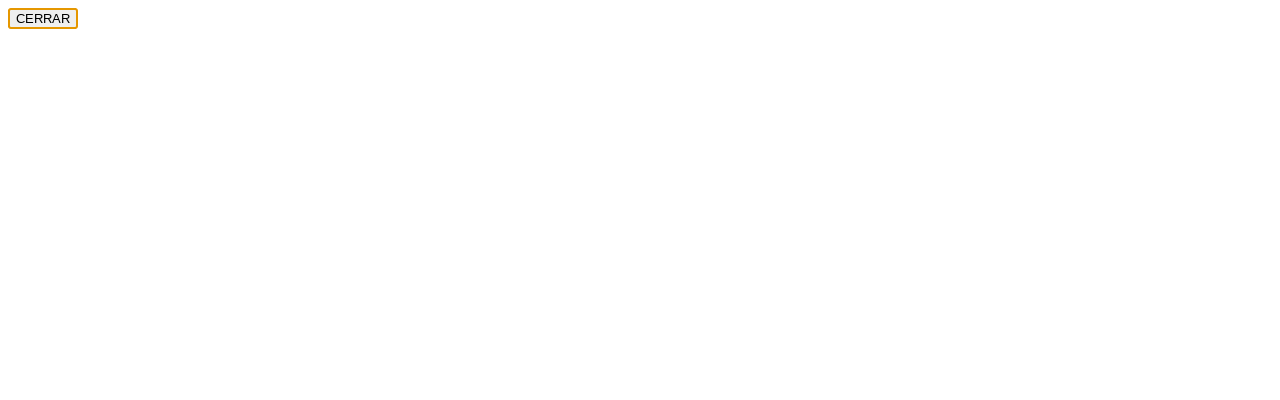

--- FILE ---
content_type: text/html; charset=UTF-8
request_url: https://www.jeep.com/uy/2023/grand-cherokee/3-row-suv/feature-grid-tiles/modal-container-1.html
body_size: 3083
content:
<head>
<meta http-equiv="Content-Type" content="text/html; charset=utf-8"/>
<title>modal-container-1</title>
<meta name="title" content="modal-container-1"/>
<meta name="description"/>
<meta name="keywords"/>
<script>
// akam-sw.js install script version 1.3.6
"serviceWorker"in navigator&&"find"in[]&&function(){var e=new Promise(function(e){"complete"===document.readyState||!1?e():(window.addEventListener("load",function(){e()}),setTimeout(function(){"complete"!==document.readyState&&e()},1e4))}),n=window.akamServiceWorkerInvoked,r="1.3.6";if(n)aka3pmLog("akam-setup already invoked");else{window.akamServiceWorkerInvoked=!0,window.aka3pmLog=function(){window.akamServiceWorkerDebug&&console.log.apply(console,arguments)};function o(e){(window.BOOMR_mq=window.BOOMR_mq||[]).push(["addVar",{"sm.sw.s":e,"sm.sw.v":r}])}var i="/akam-sw.js",a=new Map;navigator.serviceWorker.addEventListener("message",function(e){var n,r,o=e.data;if(o.isAka3pm)if(o.command){var i=(n=o.command,(r=a.get(n))&&r.length>0?r.shift():null);i&&i(e.data.response)}else if(o.commandToClient)switch(o.commandToClient){case"enableDebug":window.akamServiceWorkerDebug||(window.akamServiceWorkerDebug=!0,aka3pmLog("Setup script debug enabled via service worker message"),v());break;case"boomerangMQ":o.payload&&(window.BOOMR_mq=window.BOOMR_mq||[]).push(o.payload)}aka3pmLog("akam-sw message: "+JSON.stringify(e.data))});var t=function(e){return new Promise(function(n){var r,o;r=e.command,o=n,a.has(r)||a.set(r,[]),a.get(r).push(o),navigator.serviceWorker.controller&&(e.isAka3pm=!0,navigator.serviceWorker.controller.postMessage(e))})},c=function(e){return t({command:"navTiming",navTiming:e})},s=null,m={},d=function(){var e=i;return s&&(e+="?othersw="+encodeURIComponent(s)),function(e,n){return new Promise(function(r,i){aka3pmLog("Registering service worker with URL: "+e),navigator.serviceWorker.register(e,n).then(function(e){aka3pmLog("ServiceWorker registration successful with scope: ",e.scope),r(e),o(1)}).catch(function(e){aka3pmLog("ServiceWorker registration failed: ",e),o(0),i(e)})})}(e,m)},g=navigator.serviceWorker.__proto__.register;if(navigator.serviceWorker.__proto__.register=function(n,r){return n.includes(i)?g.call(this,n,r):(aka3pmLog("Overriding registration of service worker for: "+n),s=new URL(n,window.location.href),m=r,navigator.serviceWorker.controller?new Promise(function(n,r){var o=navigator.serviceWorker.controller.scriptURL;if(o.includes(i)){var a=encodeURIComponent(s);o.includes(a)?(aka3pmLog("Cancelling registration as we already integrate other SW: "+s),navigator.serviceWorker.getRegistration().then(function(e){n(e)})):e.then(function(){aka3pmLog("Unregistering existing 3pm service worker"),navigator.serviceWorker.getRegistration().then(function(e){e.unregister().then(function(){return d()}).then(function(e){n(e)}).catch(function(e){r(e)})})})}else aka3pmLog("Cancelling registration as we already have akam-sw.js installed"),navigator.serviceWorker.getRegistration().then(function(e){n(e)})}):g.call(this,n,r))},navigator.serviceWorker.controller){var u=navigator.serviceWorker.controller.scriptURL;u.includes("/akam-sw.js")||u.includes("/akam-sw-preprod.js")||u.includes("/threepm-sw.js")||(aka3pmLog("Detected existing service worker. Removing and re-adding inside akam-sw.js"),s=new URL(u,window.location.href),e.then(function(){navigator.serviceWorker.getRegistration().then(function(e){m={scope:e.scope},e.unregister(),d()})}))}else e.then(function(){window.akamServiceWorkerPreprod&&(i="/akam-sw-preprod.js"),d()});if(window.performance){var w=window.performance.timing,l=w.responseEnd-w.responseStart;c(l)}e.then(function(){t({command:"pageLoad"})});var k=!1;function v(){window.akamServiceWorkerDebug&&!k&&(k=!0,aka3pmLog("Initializing debug functions at window scope"),window.aka3pmInjectSwPolicy=function(e){return t({command:"updatePolicy",policy:e})},window.aka3pmDisableInjectedPolicy=function(){return t({command:"disableInjectedPolicy"})},window.aka3pmDeleteInjectedPolicy=function(){return t({command:"deleteInjectedPolicy"})},window.aka3pmGetStateAsync=function(){return t({command:"getState"})},window.aka3pmDumpState=function(){aka3pmGetStateAsync().then(function(e){aka3pmLog(JSON.stringify(e,null,"\t"))})},window.aka3pmInjectTiming=function(e){return c(e)},window.aka3pmUpdatePolicyFromNetwork=function(){return t({command:"pullPolicyFromNetwork"})})}v()}}();</script>
<script defer="defer" type="text/javascript" src="https://rum.hlx.page/.rum/@adobe/helix-rum-js@%5E2/dist/rum-standalone.js" data-routing="p00000-e000000"></script>
<link rel="canonical" href="https://www-b2caem123-origin-latamrol.jeep.com/uy//2023/grand-cherokee/3-row-suv/feature-grid-tiles/modal-container-1"/>
<link rel="alternate" href="https://www-b2caem123-origin-latamrol.jeep.com/uy//2023/grand-cherokee/3-row-suv/feature-grid-tiles/modal-container-1" hreflang="x-default"/>
<script type="text/javascript" src="/etc.clientlibs/settings/wcm/designs/cross-regional/clientlibs/react/chunk-manifest.js"></script>
<script type="text/javascript" src="/etc.clientlibs/settings/wcm/designs/cross-regional/clientlibs/react/manifest.js"></script>
</head>
<body>
<div class="modal-container"><div>
<div>
<div data-component="AlfaModalContainer" id='modal_container_copy' data-props="{&quot;modalWindow&quot;:{&quot;theming&quot;:{&quot;mask&quot;:&quot;light&quot;,&quot;window&quot;:&quot;dark&quot;},&quot;width&quot;:&quot;&quot;,&quot;topPadding&quot;:false,&quot;isFullScreen&quot;:false,&quot;closeButtonShape&quot;:&quot;pill&quot;,&quot;isMaskTransparent&quot;:false,&quot;qvEnhanced&quot;:false,&quot;closeButton&quot;:{&quot;labelWithBorder&quot;:false,&quot;children&quot;:&quot;close&quot;,&quot;qvEnhanced&quot;:true}},&quot;tracking&quot;:{&quot;linkType&quot;:&quot;nav&quot;,&quot;lid&quot;:&quot;close&quot;,&quot;lpos&quot;:&quot;modal-container&quot;},&quot;ctaBar&quot;:{&quot;buttons&quot;:[]}}">
<div class="qvmedia-block parbase">
<div data-component="QVMediaBlock" data-props="{}">
<div class="qv-media-block gcss-theme-dark" data-in-view-trigger-percent="15" data-has-animation="false" data-fullscreenwidth="true" data-use-disclosureBar="true">
<div class="qv-media-block__container sdp-animation-item sdp-animation-item--scale">
<div class="qv-media-block__background-container active-layer-container transition-fade transition-fade">
<div class="qv-media-block__media-container">
<div data-component="AlfaDisplayMedia" data-props="{&#34;media&#34;:{&#34;mediaAsset&#34;:{&#34;image&#34;:{&#34;xs&#34;:[&#34;/content/dam/cross-regional/global/jeep/2023/grand-cherokee/3-row-suv/mobile/MY23-Grand-Cherokee-3-Row-Pillar-Feature-Grid-Expanded-Monitoring-Camera-Mobile.jpg&#34;],&#34;sm&#34;:[&#34;/content/dam/cross-regional/global/jeep/2023/grand-cherokee/3-row-suv/mobile/MY23-Grand-Cherokee-3-Row-Pillar-Feature-Grid-Expanded-Monitoring-Camera-Mobile.jpg&#34;],&#34;md&#34;:[&#34;/content/dam/cross-regional/global/jeep/2023/grand-cherokee/3-row-suv/desktop/MY23-Grand-Cherokee-3-Row-Pillar-Feature-Grid-Expanded-Monitoring-Camera-Desktop.jpg&#34;],&#34;lg&#34;:[&#34;/content/dam/cross-regional/global/jeep/2023/grand-cherokee/3-row-suv/desktop/MY23-Grand-Cherokee-3-Row-Pillar-Feature-Grid-Expanded-Monitoring-Camera-Desktop.jpg&#34;],&#34;alt&#34;:&#34;&#34;},&#34;imagePath&#34;:&#34;/content/dam/cross-regional/global/jeep/2023/grand-cherokee/3-row-suv/desktop/MY23-Grand-Cherokee-3-Row-Pillar-Feature-Grid-Expanded-Monitoring-Camera-Desktop.jpg&#34;},&#34;disclosure&#34;:{&#34;disclosureText&#34;:&#34;&#34;,&#34;disclosureColor&#34;:&#34;black&#34;,&#34;disclosureAlignment&#34;:&#34;left&#34;},&#34;transformOriginX&#34;:50,&#34;transformOriginY&#34;:50},&#34;mediaType&#34;:&#34;image&#34;,&#34;forceDisclosureBubble&#34;:true,&#34;autoHeight&#34;:false,&#34;isLazy&#34;:true,&#34;uniqueId&#34;:&#34;&#34;}">
<div class="display-media-container">
<div class="image-container initial-load lazy">
<div class="lazyload-placeholder"></div>
<div class="image-loader-container"></div>
</div>
</div>
</div>
</div>
</div>
</div>
</div>
</div></div>
<div class="section-break-description-banner parbase">
<div data-component="SectionBreakDescriptionBanner" data-props="{}">
<div class="section-break-description-banner gcss-theme-dark" data-has-animation="false" data-animation-direction="left">
<div class="section-break-description-banner__container sdp-grid padding-top--default padding-bottom--default" data-fullscreenwidth="false">
<div class="section-break-description-banner__row section-break-description-banner__row--justify-content-auto sdp-row">
<div class="section-break-description-banner__col section-break-description-banner__col--align-items-flex-start sdp-col sdp-col-xs-6 sdp-col-sm-6 sdp-col-md-11 sdp-col-lg-11 sdp-col-xs-offset-0 sdp-col-sm-offset-0 sdp-col-md-offset-1 sdp-col-lg-offset-1">
<div class="qv-description-block parbase">
<div data-component-name="QVDescriptionBlock" class="qv-description-block gcss-theme-dark qv-description-block--align-text-left" data-image-index="0">
<div class="qv-description-block__row">
<div class="qv-description-block__content-wrapper">
<div class="qv-description-block__headline-container">
<div class="qv-description-block__title sdp-animation-item
                        align-horizontal
                        
                        ">
<span class="headline-wrapper  ">
<span class="text text--thin   gcss-colors-text-body-primary gcss-typography-brand-heading-5 ">
<h2>OJOS EN LA PARTE TRASERA</h2>
</span>
</span>
</div>
</div>
<p class="qv-description-block__copy sdp-animation-item gcss-colors-text-body-primary gcss-typography-font-size-default ">Disponible en el Grand Cherokee L 3 ROWS, la cámara de monitoreo del asiento trasero te ayuda a vigilar a los niños, mascotas y cargas valiosas. Con una cámara en cada fila trasera, puedes mirar y hacer zoom a través de la pantalla táctil Uconnect® 5, todo sin tener que darte la vuelta.</p>
</div>
</div>
</div>
</div>
</div>
</div>
</div>
</div>
</div>
</div>
</div>
</div>
</div></div>
<script type="application/javascript" src="/services/crossregional/siteProps.stellantis.jeep.latam-rol.uruguay.es_uy.js"></script>
<script>
	document.documentElement.classList.remove('no-js');
</script>
<script src="/etc.clientlibs/settings/wcm/designs/cross-regional/clientlibs/react/vendor.js"></script>
<script src="/etc.clientlibs/settings/wcm/designs/cross-regional/clientlibs/react/runtime.js"></script>
<script src="/etc.clientlibs/settings/wcm/designs/cross-regional/clientlibs/react/datalayer.js"></script>
<script type="text/javascript" src="/etc.clientlibs/settings/wcm/designs/alfausa/clientlibs/main-vendor.js"></script>
<script type="text/javascript" src="/etc.clientlibs/settings/wcm/designs/alfausa/clientlibs/main-vendor-conflictables.js"></script>
<script src="/etc.clientlibs/settings/wcm/designs/cross-regional/clientlibs/alfaromeo/alfa-legacy.js"></script>
</body>

--- FILE ---
content_type: text/css
request_url: https://www.jeep.com/etc.clientlibs/settings/wcm/designs/cross-regional/clientlibs/sitelocator.css
body_size: 935
content:
.popup-footer,.popup-header .gc-heading-size-13{text-transform:uppercase}.popup-footer .gc-heading-size-18,.site_links .gc-cta{font-weight:700;color:#000}.isl-reveal-modal-bg{position:fixed;z-index:2147483650;background:rgba(0,0,0,.75);width:100%;height:100%;bottom:0;left:0;right:0;top:0;display:none}.modal-ISL-popup{display:none;background:#fff;position:fixed;z-index:2147483660;color:#000}.popup-header{width:100%;text-align:center;margin-top:4vh}.popup-header h1{background:0 0}.popup-footer{width:100%;background:#999;text-align:center;padding:5px 0}.popup-footer .gc-cta{position:relative}.site_links .gc-cta{text-align:center;font-size:14px;position:relative}.popup-footer .gc-cta::after,.site_links .gc-cta::after{font-size:8px;top:0;right:0;position:absolute}.jeep .popup-footer .gc-cta::after,.jeep .site_links .gc-cta::after{top:2px;right:-14px}.dodge .popup-footer .gc-cta::after,.dodge .site_links .gc-cta::after{font-size:18px;top:-3px;right:-3px;margin:0}.fiatusa .gc-cta::after,.fiatusa .popup-footer .gc-cta::after{top:7px;right:-2px}.chrysler .gc-cta::after,.chrysler .popup-footer .gc-cta::after{top:2px;right:-2px;border-top:5px solid transparent;border-bottom:5px solid transparent;border-left:5px solid #009bca}.site_links div{margin-left:0;margin-top:5px}.site-selector{margin:2vh 0 4vh}.site-selector .separator{display:none;border-top:1px solid #636363;margin-top:12px}.site-selector .left-content,.site-selector .right-content{display:inline-block;width:49%;padding:10px 0}.site-selector .header-text span{text-transform:none}.chrysler .header-text span{font-family:"Lucida Grande","Lucida Sans Unicode","Lucida Sans",Arial}.site-selector .left-content{vertical-align:top;min-height:120px;border-right:1px solid #636363}.site-selector .flag-div>img{margin:0 auto;display:block}.site-selector .flag-div>.header-text{margin:18px 0 10px;text-align:center}.modal-ISL-overlay-noBS .right-content .flag-div img{display:block;margin:0 auto;text-align:center;border:3px solid #363636;padding:6px}.site-selector .right-content>.header-text{margin:18px 0 10px;text-align:center}.right-content>.site_links,.site_links{text-align:center}@media only screen and (max-width:480px){.isl-wrapper>div{display:flex;justify-content:center;flex-direction:column;height:100%}.site-selector .left-content,.site-selector .right-content{width:100%;border-right:none}.modal-ISL-popup{width:100%;height:100%}.site-selector .separator{display:block;width:80%;margin:15px auto;position:relative}.site-selector .separator span{position:absolute;left:45%;background:#fff;padding:0 5px;top:-10px}.popup-footer{background:0 0}}@media only screen and (min-width:480px){.popup-header .ui-btn{display:none}.modal-ISL-popup{width:554px;top:28%;left:50%;-webkit-transform:translateX(-50%);transform:translateX(-50%)}}.chrysler .cllc-modal-button{background-color:rgba(117,117,117,.9);border:none;cursor:pointer;margin:0;padding:0;position:absolute;height:26px;right:0;top:0;width:26px;-webkit-transition:background-color .2s linear 0s;transition:background-color .2s linear 0s}.chrysler .cllc-modal-button:hover{background-color:rgba(0,155,202,.9);-webkit-transition:background-color .2s linear 0s;transition:background-color .2s linear 0s}.chrysler .cllc-modal-button:before{content:"X";display:block;height:26px;width:26px;top:6px;color:#fff;position:relative}.dodge .cllc-modal-button{background-color:rgba(86,86,86,.7);border:none;cursor:pointer;margin:0;padding:0;position:absolute;height:40px;right:0;top:0;width:40px;-webkit-transition:background-color .2s linear 0s;transition:background-color .2s linear 0s}.dodge .cllc-modal-button:hover{background-color:rgba(184,184,184,.7)}.dodge .cllc-modal-button:before{color:#fff;content:"x";font-size:20px;font-weight:400;line-height:1}


--- FILE ---
content_type: application/javascript
request_url: https://www.jeep.com/etc.clientlibs/settings/wcm/designs/cross-regional/clientlibs/react/async/SectionBreakDescriptionBanner.js
body_size: 1065
content:
webpackJsonp([111],{"./src/components/ALFAQV/SectionBreakDescriptionBanner/index.js":function(e,t,n){"use strict";var s=n("./node_modules/@babel/runtime/helpers/interopRequireDefault.js");Object.defineProperty(t,"__esModule",{value:!0}),t.default=void 0;var o=s(n("./node_modules/@babel/runtime/helpers/classCallCheck.js")),a=s(n("./node_modules/@babel/runtime/helpers/createClass.js")),r=s(n("./node_modules/@babel/runtime/helpers/possibleConstructorReturn.js")),l=s(n("./node_modules/@babel/runtime/helpers/getPrototypeOf.js")),d=s(n("./node_modules/@babel/runtime/helpers/inherits.js")),u=s(n("./node_modules/prop-types/index.js")),i=s(n("./src/utils/richTextPropsVanilla.js")),f=n("./src/utils/isAlfa.js"),c=s(n("./src/utils/staggeredAnimations.js"));n("./src/components/ALFAQV/SectionBreakDescriptionBanner/styles.scss"),n("./src/components/ALFAQV/QVDescriptionBlock/styles.scss");var p=s(n("./node_modules/text-zoom-event/dist/textZoomEvent-es4.js"));function m(e,t,n){return t=(0,l.default)(t),(0,r.default)(e,function(){try{var e=!Boolean.prototype.valueOf.call(Reflect.construct(Boolean,[],function(){}))}catch(e){}return function(){return!!e}()}()?Reflect.construct(t,n||[],(0,l.default)(e).constructor):t.apply(e,n))}var y=function(e){function t(e,n){var s;return(0,o.default)(this,t),(s=m(this,t,[e,n])).init=function(){p.default.init(14);var e=s.element,t=e.querySelector(".".concat(s.constructor.className,"__container"));return"false"!==t.getAttribute("data-fullscreenwidth")&&(0,f.checkBrandAndViewport)()&&t.classList.add("full-width-grid"),e&&e instanceof HTMLElement&&c.default.init({element:e,selectorToResetCounter:'.qv-description-block, [data-component="QVKeyStat"]'}),s},s.init(),s}return(0,d.default)(t,e),(0,a.default)(t,null,[{key:"whitelistRTFPropArr",get:function(){return[""]}}])}(i.default);y.className="section-break-description-banner";document.addEventListener("textzoom",function(){var e=p.default.resizeFactor();e>1?document.body.classList.add("has-zoomed-text"):document.body.classList.remove("has-zoomed-text"),window.sdp.context.set("textResizeFactor",e)}),y.propTypes={content:u.default.shape({rows:u.default.arrayOf(u.default.shape({columns:u.default.arrayOf(u.default.shape({type:u.default.oneOf(["content-block"]),xs:u.default.oneOf(["",1,2,3,4,5,6]),sm:u.default.oneOf(["",1,2,3,4,5,6]),md:u.default.oneOf(["",1,2,3,4,5,6,7,8,9,10,11,12]),lg:u.default.oneOf(["",1,2,3,4,5,6,7,8,9,10,11,12]),xsOffset:u.default.oneOf(["",1,2,3,4,5,6]),smOffset:u.default.oneOf(["",1,2,3,4,5,6]),mdOffset:u.default.oneOf(["",1,2,3,4,5,6,7,8,9,10,11,12]),lgOffset:u.default.oneOf(["",1,2,3,4,5,6,7,8,9,10,11,12]),props:u.default.shape({})})),justifyContent:u.default.oneOf(["","center","flex-end","space-around","space-between","space-evenly"])}))}),paddingTop:u.default.oneOf(["","default","zero","ten","twenty","thirty","forty","fifty","sixty","seventy","eighty"]),paddingBottom:u.default.oneOf(["","default","zero","ten","twenty","thirty","forty","fifty","sixty","seventy","eighty"]),theme:u.default.oneOf(["dark","light"])},y.defaultProps={paddingTop:"default",paddingBottom:"default",theme:"light"};t.default=y},"./src/components/ALFAQV/SectionBreakDescriptionBanner/styles.scss":function(e,t){}});

--- FILE ---
content_type: application/javascript
request_url: https://www.jeep.com/content/dam/cross-regional/fcacountryfinder/assets/data/findyourcountry.js
body_size: 12880
content:
{
  "brands" : {
    "fiatabarth" : {
      "asiapacific" : {
        "AU" : {
          "dealer" : "NO",
          "site" : "https://www.fiat.com.au/"
        },
        "JP" : {
          "dealer" : "NO",
          "site" : "https://www.abarth.jp/"
        },
        "NZ" : {
          "dealer" : "NO",
          "site" : "https://www.fiat.co.nz/"
        },
        "region_value" : "Asia Pacific"
      },
      "middleeast" : {
        "IL" : {
          "dealer" : "NO",
          "site" : "https://www.abarth.co.il"
        },
        "KW" : {
          "dealer" : "NO",
          "site" : "http://abarth-me.com/"
        },
        "LB" : {
          "dealer" : "NO",
          "site" : "http://abarth-me.com/"
        },
        "AE" : {
          "dealer" : "NO",
          "site" : "http://abarth-me.com/"
        },
        "region_value" : "Middle East"
      },
      "europe" : {
        "AT" : {
          "dealer" : "NO",
          "site" : "http://www.abarth.at"
        },
        "BE" : {
          "dealer" : "NO",
          "site" : "http://www.abarthbelux.be"
        },
        "CZ" : {
          "dealer" : "NO",
          "site" : "https://www.abarthcz.com/"
        },
        "FR" : {
          "dealer" : "NO",
          "site" : "http://www.abarth.fr"
        },
        "DE" : {
          "dealer" : "NO",
          "site" : "http://www.abarth.de"
        },
        "GR" : {
          "dealer" : "NO",
          "site" : "https://www.abarth.gr/"
        },
        "IT" : {
          "dealer" : "NO",
          "site" : "http://www.abarth.it"
        },
        "LI" : {
          "dealer" : "NO",
          "site" : "http://www.abarth.ch/"
        },
        "LU" : {
          "dealer" : "NO",
          "site" : "http://www.abarth.lu/"
        },
        "NL" : {
          "dealer" : "NO",
          "site" : "http://www.abarth.nl/"
        },
        "PL" : {
          "dealer" : "NO",
          "site" : "http://www.abarth.pl/"
        },
        "PT" : {
          "dealer" : "NO",
          "site" : "http://www.abarth.pt/"
        },
        "ES" : {
          "dealer" : "NO",
          "site" : "http://www.abarth.es/"
        },
        "SE" : {
          "dealer" : "NO",
          "site" : "http://www.abarthcars.se/"
        },
        "CH" : {
          "dealer" : "NO",
          "site" : "https://www.abarth.ch/"
        },
        "UA" : {
          "dealer" : "YES",
          "site" : "NA"
        },
        "GB" : {
          "dealer" : "NO",
          "site" : "http://www.abarthcars.co.uk"
        },
        "region_value" : "Europe"
      },
      "africa" : {
        "BW" : {
          "dealer" : "NO",
          "site" : "http://www.abarthcars.co.za"
        },
        "KE" : {
          "dealer" : "NO",
          "site" : "http://www.abarthcars.co.za"
        },
        "LS" : {
          "dealer" : "NO",
          "site" : "http://www.abarthcars.co.za"
        },
        "MW" : {
          "dealer" : "NO",
          "site" : "http://www.abarthcars.co.za"
        },
        "MU" : {
          "dealer" : "NO",
          "site" : "http://www.abarthcars.co.za"
        },
        "MZ" : {
          "dealer" : "NO",
          "site" : "http://www.abarthcars.co.za"
        },
        "NA" : {
          "dealer" : "NO",
          "site" : "http://www.abarthcars.co.za"
        },
        "ZA" : {
          "dealer" : "NO",
          "site" : "http://www.abarthcars.co.za"
        },
        "SZ" : {
          "dealer" : "NO",
          "site" : "http://www.abarthcars.co.za"
        },
        "TZ" : {
          "dealer" : "NO",
          "site" : "http://www.abarthcars.co.za"
        },
        "UG" : {
          "dealer" : "NO",
          "site" : "http://www.abarthcars.co.za"
        },
        "ZM" : {
          "dealer" : "NO",
          "site" : "http://www.abarthcars.co.za"
        },
        "ZW" : {
          "dealer" : "NO",
          "site" : "http://www.abarthcars.co.za"
        },
        "region_value" : "Africa"
      },
      "americas" : {
        "CA" : {
          "dealer" : "NO",
          "site" : "https://www.fiatcanada.com/en"
        },
        "MX" : {
          "dealer" : "NO",
          "site" : "https://www.fiat.com.mx/abarth-2"
        },
        "PE" : {
          "dealer" : "NO",
          "site" : "http://www.fiat.com.pe/"
        },
        "UY" : {
          "dealer" : "NO",
          "site" : "https://www.fiat.com.uy/"
        },
        "US" : {
          "dealer" : "NO",
          "site" : "https://www.fiatusa.com/abarth-spider.html"
        },
        "region_value" : "Americas"
      },
      "caribbean" : {
        "PR" : {
          "dealer" : "NO",
          "site" : "https://www.fiatpr.com/modelos/abarth.html"
        },
        "region_value" : "Caribbean"
      }
    },
    "alfaromeo" : {
      "asiapacific" : {
        "AU" : {
          "dealer" : "NO",
          "site" : "https://www.alfaromeo.com.au/"
        },
        "AZ" : {
          "dealer" : "NO",
          "site" : "http://www.alfaromeo.az/"
        },
        "BD" : {
          "dealer" : "NO",
          "site" : "https://www.alfaromeo-bd.com"
        },
        "BN" : {
          "dealer" : "NO",
          "site" : "https://www.alfaromeo.com.bn/en"
        },
        "CN" : {
          "dealer" : "NO",
          "site" : "https://www.alfaromeo.com.cn"
        },
        "PF" : {
          "dealer" : "NO",
          "site" : "https://www.alfaromeo-pf.com/"
        },
        "JP" : {
          "dealer" : "NO",
          "site" : "https://www.alfaromeo-jp.com/"
        },
        "NC" : {
          "dealer" : "NO",
          "site" : "https://www.alfaromeo.nc"
        },
        "NZ" : {
          "dealer" : "NO",
          "site" : "https://www.alfaromeo.co.nz"
        },
        "SG" : {
          "dealer" : "NO",
          "site" : "https://www.alfaromeo.com.sg/"
        },
        "region_value" : "Asia Pacific"
      },
      "middleeast" : {
        "BH" : {
          "dealer" : "NO",
          "site" : "https://www.alfaromeo-me.com/ar"
        },
        "IQ" : {
          "dealer" : "YES",
          "site" : "NA"
        },
        "IL" : {
          "dealer" : "NO",
          "site" : "https://www.alfaromeo.co.il/"
        },
        "JO" : {
          "dealer" : "NO",
          "site" : "http://www.alfaromeo-me.com"
        },
        "KW" : {
          "dealer" : "NO",
          "site" : "http://www.alfaromeo-me.com"
        },
        "LB" : {
          "dealer" : "NO",
          "site" : "http://www.alfaromeo-me.com"
        },
        "OM" : {
          "dealer" : "NO",
          "site" : "http://www.alfaromeo-me.com"
        },
        "PS" : {
          "dealer" : "NO",
          "site" : "http://www.alfaromeo-me.com"
        },
        "QA" : {
          "dealer" : "NO",
          "site" : "http://www.alfaromeo-me.com"
        },
        "SA" : {
          "dealer" : "NO",
          "site" : "https://www.alfaromeo-me.com/ar"
        },
        "TR" : {
          "dealer" : "NO",
          "site" : "http://www.alfaromeo.com.tr/"
        },
        "AE" : {
          "dealer" : "NO",
          "site" : "http://www.alfaromeo-me.com"
        },
        "YE" : {
          "dealer" : "YES",
          "site" : "NA"
        },
        "region_value" : "Middle East"
      },
      "europe" : {
        "AL" : {
          "dealer" : "YES",
          "site" : "NA"
        },
        "AT" : {
          "dealer" : "NO",
          "site" : "http://www.alfaromeo.at"
        },
        "BE" : {
          "dealer" : "NO",
          "site" : "http://www.alfaromeo.be"
        },
        "BA" : {
          "dealer" : "NO",
          "site" : "http://www.alfaromeosrbija.rs/"
        },
        "BG" : {
          "dealer" : "NO",
          "site" : "http://www.alfaromeo.bg/"
        },
        "HR" : {
          "dealer" : "NO",
          "site" : "http://www.alfaromeo.hr/"
        },
        "CY" : {
          "dealer" : "NO",
          "site" : "http://www.alfaromeo.com.cy/"
        },
        "CZ" : {
          "dealer" : "NO",
          "site" : "https://www.alfaromeo.cz/"
        },
        "DK" : {
          "dealer" : "NO",
          "site" : "http://www.alfaromeo.dk"
        },
        "EE" : {
          "dealer" : "NO",
          "site" : "http://www.alfaromeo.ee/"
        },
        "FI" : {
          "dealer" : "NO",
          "site" : "http://www.alfaromeo.fi"
        },
        "FR" : {
          "dealer" : "NO",
          "site" : "http://www.alfaromeo.fr"
        },
        "DE" : {
          "dealer" : "NO",
          "site" : "http://www.alfaromeo.de"
        },
        "GR" : {
          "dealer" : "NO",
          "site" : "http://www.alfaromeo.gr/"
        },
        "HU" : {
          "dealer" : "NO",
          "site" : "http://www.alfaromeo.hu/"
        },
        "IS" : {
          "dealer" : "NO",
          "site" : "http://www.alfaromeoisland.is//"
        },
        "IE" : {
          "dealer" : "NO",
          "site" : "http://www.alfaromeo.ie"
        },
        "IT" : {
          "dealer" : "NO",
          "site" : "http://www.alfaromeo.it"
        },
        "LV" : {
          "dealer" : "NO",
          "site" : "http://www.alfaromeo.lv/"
        },
        "LI" : {
          "dealer" : "NO",
          "site" : "http://www.alfaromeo.ch/"
        },
        "LT" : {
          "dealer" : "NO",
          "site" : "http://www.alfaromeo-official.lt/"
        },
        "LU" : {
          "dealer" : "NO",
          "site" : "http://www.alfaromeo.lu/"
        },
        "MT" : {
          "dealer" : "NO",
          "site" : "https://www.alfaromeo.com.mt/"
        },
        "ME" : {
          "dealer" : "NO",
          "site" : "http://www.alfaromeosrbija.rs"
        },
        "NL" : {
          "dealer" : "NO",
          "site" : "http://www.alfaromeo.nl"
        },
        "MK" : {
          "dealer" : "NO",
          "site" : "http://www.alfaromeo.mk"
        },
        "NO" : {
          "dealer" : "NO",
          "site" : "https://www.alfaromeo.no/"
        },
        "PL" : {
          "dealer" : "NO",
          "site" : "http://www.alfaromeo.pl"
        },
        "PT" : {
          "dealer" : "NO",
          "site" : "http://www.alfaromeo.pt/"
        },
        "RO" : {
          "dealer" : "NO",
          "site" : "http://www.alfaromeo.ro/"
        },
        "RS" : {
          "dealer" : "NO",
          "site" : "http://www.alfaromeosrbija.rs"
        },
        "SK" : {
          "dealer" : "NO",
          "site" : "http://www.alfaromeo.sk/"
        },
        "SI" : {
          "dealer" : "NO",
          "site" : "http://www.alfaromeo.si/"
        },
        "ES" : {
          "dealer" : "NO",
          "site" : "http://www.alfaromeo.es"
        },
        "SE" : {
          "dealer" : "NO",
          "site" : "http://www.alfaromeo.se/"
        },
        "CH" : {
          "dealer" : "NO",
          "site" : "https://www.alfaromeo.ch/de"
        },
        "UA" : {
          "dealer" : "NO",
          "site" : "http://www.alfaromeo.ua/"
        },
        "GB" : {
          "dealer" : "NO",
          "site" : "http://www.alfaromeo.co.uk"
        },
        "region_value" : "Europe"
      },
      "africa" : {
        "DZ" : {
          "dealer" : "YES",
          "site" : "NA"
        },
        "AO" : {
          "dealer" : "YES",
          "site" : "NA"
        },
        "BW" : {
          "dealer" : "NO",
          "site" : "http://www.alfaromeo.co.za/"
        },
        "EG" : {
          "dealer" : "NO",
          "site" : "https://www.alfaromeo.com.eg/"
        },
        "GH" : {
          "dealer" : "YES",
          "site" : "NA"
        },
        "MU" : {
          "dealer" : "NO",
          "site" : "http://www.alfaromeo.mu/"
        },
        "MA" : {
          "dealer" : "NO",
          "site" : "http://www.alfaromeo.co.ma"
        },
        "NA" : {
          "dealer" : "NO",
          "site" : "http://www.alfaromeo.co.za/"
        },
        "RE" : {
          "dealer" : "NO",
          "site" : "http://www.alfaromeo.re/"
        },
        "SN" : {
          "dealer" : "YES",
          "site" : "NA"
        },
        "ZA" : {
          "dealer" : "NO",
          "site" : "http://www.alfaromeo.co.za/"
        },
        "TZ" : {
          "dealer" : "NO",
          "site" : "http://www.alfaromeo.co.za/"
        },
        "TN" : {
          "dealer" : "NO",
          "site" : "https://www.alfaromeo.tn/"
        },
        "UG" : {
          "dealer" : "NO",
          "site" : "http://www.alfaromeo.co.za/"
        },
        "ZM" : {
          "dealer" : "NO",
          "site" : "http://www.alfaromeo.co.za/"
        },
        "ZW" : {
          "dealer" : "NO",
          "site" : "http://www.alfaromeo.co.za/"
        },
        "region_value" : "Africa"
      },
      "americas" : {
        "AR" : {
          "dealer" : "NO",
          "site" : "https://alfaromeo.com.ar"
        },
        "CA" : {
          "dealer" : "NO",
          "site" : "https://www.alfaromeo.ca/en"
        },
        "CL" : {
          "dealer" : "NO",
          "site" : "https://www.alfaromeo.cl"
        },
        "MX" : {
          "dealer" : "NO",
          "site" : "https://www.alfaromeo.mx/"
        },
        "PE" : {
          "dealer" : "YES",
          "site" : "NA"
        },
        "US" : {
          "dealer" : "NO",
          "site" : "https://www.alfaromeousa.com"
        },
        "region_value" : "Americas"
      },
      "caribbean" : {
        "DO" : {
          "dealer" : "NO",
          "site" : "https://www.alfaromeo.do/"
        },
        "GP" : {
          "dealer" : "YES",
          "site" : "NA"
        },
        "MQ" : {
          "dealer" : "YES",
          "site" : "NA"
        },
        "PR" : {
          "dealer" : "NO",
          "site" : "https://alfaromeopr.com/"
        },
        "region_value" : "Caribbean"
      }
    },
    "chrysler" : {
      "asiapacific" : {
        "AU" : {
          "dealer" : "NO",
          "site" : "https://www.chrysler.com.au"
        },
        "AZ" : {
          "dealer" : "YES",
          "site" : "NA"
        },
        "CN" : {
          "dealer" : "NO",
          "site" : "http://www.chrysler.com.cn"
        },
        "TL" : {
          "dealer" : "YES",
          "site" : "NA"
        },
        "PF" : {
          "dealer" : "YES",
          "site" : "NA"
        },
        "GU" : {
          "dealer" : "YES",
          "site" : "NA"
        },
        "JP" : {
          "dealer" : "NO",
          "site" : "https://www.chrysler.co.jp/"
        },
        "NC" : {
          "dealer" : "YES",
          "site" : "NA"
        },
        "NZ" : {
          "dealer" : "NO",
          "site" : "https://chrysler.co.nz/"
        },
        "KR" : {
          "dealer" : "YES",
          "site" : "NA"
        },
        "LK" : {
          "dealer" : "YES",
          "site" : "NA"
        },
        "region_value" : "Asia Pacific"
      },
      "middleeast" : {
        "BH" : {
          "dealer" : "NO",
          "site" : "http://www.mideast.chrysler.com"
        },
        "IQ" : {
          "dealer" : "YES",
          "site" : "NA"
        },
        "IL" : {
          "dealer" : "NO",
          "site" : "https://www.chrysler.co.il/"
        },
        "JO" : {
          "dealer" : "NO",
          "site" : "http://www.mideast.chrysler.com/"
        },
        "KW" : {
          "dealer" : "NO",
          "site" : "http://www.mideast.chrysler.com/"
        },
        "LB" : {
          "dealer" : "NO",
          "site" : "http://www.mideast.chrysler.com/"
        },
        "OM" : {
          "dealer" : "NO",
          "site" : "http://www.mideast.chrysler.com/"
        },
        "PS" : {
          "dealer" : "NO",
          "site" : "http://www.mideast.chrysler.com/"
        },
        "QA" : {
          "dealer" : "NO",
          "site" : "http://www.mideast.chrysler.com/"
        },
        "SA" : {
          "dealer" : "NO",
          "site" : "https://www.mideast.chrysler.com/ar"
        },
        "AE" : {
          "dealer" : "NO",
          "site" : "http://www.mideast.chrysler.com/"
        },
        "YE" : {
          "dealer" : "NO",
          "site" : "http://www.mideast.chrysler.com/"
        },
        "region_value" : "Middle East"
      },
      "europe" : {
        "AT" : {
          "dealer" : "NO",
          "site" : "http://www.chrysler.at"
        },
        "BE" : {
          "dealer" : "NO",
          "site" : "http://www.chrysler.be"
        },
        "FR" : {
          "dealer" : "NO",
          "site" : "http://www.chrysler.fr"
        },
        "DE" : {
          "dealer" : "NO",
          "site" : "http://www.chrysler.de"
        },
        "IS" : {
          "dealer" : "NO",
          "site" : "http://www.chryslerisland.is/"
        },
        "PL" : {
          "dealer" : "NO",
          "site" : "http://www.chrysler.pl"
        },
        "RU" : {
          "dealer" : "NO",
          "site" : "http://www.chrysler.ru/"
        },
        "SK" : {
          "dealer" : "NO",
          "site" : "http://www.chrysler.sk"
        },
        "ES" : {
          "dealer" : "NO",
          "site" : "http://www.chrysler.es"
        },
        "SE" : {
          "dealer" : "NO",
          "site" : "http://www.chrysler.se"
        },
        "CH" : {
          "dealer" : "YES",
          "site" : "NA"
        },
        "region_value" : "Europe"
      },
      "africa" : {
        "AO" : {
          "dealer" : "YES",
          "site" : "NA"
        },
        "BJ" : {
          "dealer" : "YES",
          "site" : "NA"
        },
        "BF" : {
          "dealer" : "YES",
          "site" : "NA"
        },
        "CM" : {
          "dealer" : "YES",
          "site" : "NA"
        },
        "TD" : {
          "dealer" : "YES",
          "site" : "NA"
        },
        "CD" : {
          "dealer" : "YES",
          "site" : "NA"
        },
        "EG" : {
          "dealer" : "YES",
          "site" : "NA"
        },
        "GQ" : {
          "dealer" : "YES",
          "site" : "NA"
        },
        "GA" : {
          "dealer" : "YES",
          "site" : "NA"
        },
        "GM" : {
          "dealer" : "YES",
          "site" : "NA"
        },
        "GH" : {
          "dealer" : "YES",
          "site" : "NA"
        },
        "GN" : {
          "dealer" : "YES",
          "site" : "NA"
        },
        "GW" : {
          "dealer" : "YES",
          "site" : "NA"
        },
        "LR" : {
          "dealer" : "YES",
          "site" : "NA"
        },
        "LY" : {
          "dealer" : "YES",
          "site" : "NA"
        },
        "ML" : {
          "dealer" : "YES",
          "site" : "NA"
        },
        "MR" : {
          "dealer" : "YES",
          "site" : "NA"
        },
        "NE" : {
          "dealer" : "YES",
          "site" : "NA"
        },
        "CG" : {
          "dealer" : "YES",
          "site" : "NA"
        },
        "SL" : {
          "dealer" : "YES",
          "site" : "NA"
        },
        "TG" : {
          "dealer" : "YES",
          "site" : "NA"
        },
        "region_value" : "Africa"
      },
      "americas" : {
        "AR" : {
          "dealer" : "YES",
          "site" : "NA"
        },
        "BZ" : {
          "dealer" : "NO",
          "site" : "https://www.chryslercaribbean.com"
        },
        "BR" : {
          "dealer" : "NO",
          "site" : "https://www.chrysler.com.br/"
        },
        "CA" : {
          "dealer" : "NO",
          "site" : "https://www.chrysler.ca/en"
        },
        "CL" : {
          "dealer" : "NO",
          "site" : "https://chrysler.cl/#1"
        },
        "CR" : {
          "dealer" : "NO",
          "site" : "http://www.chrysler.cr/"
        },
        "GY" : {
          "dealer" : "NO",
          "site" : "https://www.chryslercaribbean.com"
        },
        "MX" : {
          "dealer" : "NO",
          "site" : "https://www.chrysler.com.mx/"
        },
        "NI" : {
          "dealer" : "YES",
          "site" : "NA"
        },
        "PY" : {
          "dealer" : "NO",
          "site" : "http://www.chrysler.com.py"
        },
        "SR" : {
          "dealer" : "NO",
          "site" : "https://www.chryslercaribbean.com"
        },
        "UY" : {
          "dealer" : "NO",
          "site" : "http://www.chrysler.com.uy"
        },
        "US" : {
          "dealer" : "NO",
          "site" : "https://www.chrysler.com"
        },
        "region_value" : "Americas"
      },
      "caribbean" : {
        "AI" : {
          "dealer" : "NO",
          "site" : "https://www.chryslercaribbean.com/"
        },
        "AG" : {
          "dealer" : "NO",
          "site" : "https://www.chryslercaribbean.com"
        },
        "AW" : {
          "dealer" : "NO",
          "site" : "https://www.chryslercaribbean.com"
        },
        "BS" : {
          "dealer" : "NO",
          "site" : "https://www.chryslercaribbean.com"
        },
        "BB" : {
          "dealer" : "NO",
          "site" : "https://www.chryslercaribbean.com"
        },
        "BM" : {
          "dealer" : "NO",
          "site" : "https://www.chryslercaribbean.com"
        },
        "BQ" : {
          "dealer" : "NO",
          "site" : "https://www.chryslercaribbean.com"
        },
        "VG" : {
          "dealer" : "NO",
          "site" : "https://www.chryslercaribbean.com"
        },
        "KY" : {
          "dealer" : "NO",
          "site" : "https://www.chryslercaribbean.com"
        },
        "CW" : {
          "dealer" : "NO",
          "site" : "https://www.chryslercaribbean.com"
        },
        "DM" : {
          "dealer" : "NO",
          "site" : "https://www.chryslercaribbean.com"
        },
        "DO" : {
          "dealer" : "NO",
          "site" : "http://www.chrysler.com.do/"
        },
        "GD" : {
          "dealer" : "NO",
          "site" : "https://www.chryslercaribbean.com"
        },
        "HT" : {
          "dealer" : "NO",
          "site" : "https://www.chryslercaribbean.com"
        },
        "JM" : {
          "dealer" : "NO",
          "site" : "https://www.chryslercaribbean.com"
        },
        "MS" : {
          "dealer" : "NO",
          "site" : "https://www.chryslercaribbean.com"
        },
        "PR" : {
          "dealer" : "NO",
          "site" : "https://www.chryslerpr.com/"
        },
        "BL" : {
          "dealer" : "NO",
          "site" : "https://www.chryslercaribbean.com"
        },
        "KN" : {
          "dealer" : "NO",
          "site" : "https://www.chryslercaribbean.com"
        },
        "LC" : {
          "dealer" : "NO",
          "site" : "https://www.chryslercaribbean.com"
        },
        "SX" : {
          "dealer" : "NO",
          "site" : "https://www.chryslercaribbean.com"
        },
        "VC" : {
          "dealer" : "NO",
          "site" : "https://www.chryslercaribbean.com"
        },
        "TT" : {
          "dealer" : "NO",
          "site" : "https://www.chryslercaribbean.com"
        },
        "TC" : {
          "dealer" : "NO",
          "site" : "https://www.chryslercaribbean.com"
        },
        "region_value" : "Caribbean"
      }
    },
    "dodge" : {
      "asiapacific" : {
        "AU" : {
          "dealer" : "NO",
          "site" : "http://www.dodge.com.au/"
        },
        "AZ" : {
          "dealer" : "YES",
          "site" : "NA"
        },
        "BN" : {
          "dealer" : "NO",
          "site" : "https://www.dodge.com.bn/en"
        },
        "TL" : {
          "dealer" : "YES",
          "site" : "NA"
        },
        "PF" : {
          "dealer" : "NO",
          "site" : "https://www.dodge-pf.com/fr"
        },
        "GU" : {
          "dealer" : "YES",
          "site" : "NA"
        },
        "NZ" : {
          "dealer" : "NO",
          "site" : "https://dodge.co.nz/"
        },
        "PH" : {
          "dealer" : "NO",
          "site" : "https://www.dodge.com.ph/en"
        },
        "region_value" : "Asia Pacific"
      },
      "middleeast" : {
        "BH" : {
          "dealer" : "NO",
          "site" : "http://www.mideast.dodge.com"
        },
        "IQ" : {
          "dealer" : "YES",
          "site" : "NA"
        },
        "IL" : {
          "dealer" : "NO",
          "site" : "http://www.dodge.co.il/"
        },
        "JO" : {
          "dealer" : "NO",
          "site" : "http://www.mideast.dodge.com/"
        },
        "KW" : {
          "dealer" : "NO",
          "site" : "http://www.mideast.dodge.com/"
        },
        "LB" : {
          "dealer" : "NO",
          "site" : "http://www.mideast.dodge.com/"
        },
        "OM" : {
          "dealer" : "NO",
          "site" : "http://www.mideast.dodge.com/"
        },
        "PS" : {
          "dealer" : "NO",
          "site" : "http://www.mideast.dodge.com/"
        },
        "QA" : {
          "dealer" : "NO",
          "site" : "http://www.mideast.dodge.com/"
        },
        "SA" : {
          "dealer" : "NO",
          "site" : "https://www.mideast.dodge.com/ar/"
        },
        "AE" : {
          "dealer" : "NO",
          "site" : "http://www.mideast.dodge.com/"
        },
        "YE" : {
          "dealer" : "NO",
          "site" : "http://www.mideast.dodge.com/"
        },
        "region_value" : "Middle East"
      },
      "europe" : {
        "AT" : {
          "dealer" : "NO",
          "site" : "https://www.dodge.com/at/"
        },
        "BE" : {
          "dealer" : "NO",
          "site" : "https://www.dodge.com/be"
        },
        "BG" : {
          "dealer" : "NO",
          "site" : "https://www.dodge.com/bg/"
        },
        "HR" : {
          "dealer" : "NO",
          "site" : "https://www.dodge.com/hr/"
        },
        "CY" : {
          "dealer" : "NO",
          "site" : "https://www.dodge.com/cy/"
        },
        "CZ" : {
          "dealer" : "NO",
          "site" : "https://www.dodge.com/cz/"
        },
        "DK" : {
          "dealer" : "NO",
          "site" : "https://www.dodge.com/dk/"
        },
        "EE" : {
          "dealer" : "NO",
          "site" : "https://www.dodge.com/ee/"
        },
        "FI" : {
          "dealer" : "NO",
          "site" : "https://www.dodge.com/fi/"
        },
        "FR" : {
          "dealer" : "NO",
          "site" : "https://www.dodge.com/fr/"
        },
        "DE" : {
          "dealer" : "NO",
          "site" : "https://www.dodge.com/de/"
        },
        "GR" : {
          "dealer" : "NO",
          "site" : "https://www.dodge.com/gr/"
        },
        "HU" : {
          "dealer" : "NO",
          "site" : "https://www.dodge.com/hu/"
        },
        "IS" : {
          "dealer" : "NO",
          "site" : "http://www.dodgeisland.is/"
        },
        "IE" : {
          "dealer" : "NO",
          "site" : "https://www.dodge.com/ie/"
        },
        "IT" : {
          "dealer" : "NO",
          "site" : "https://www.dodge.com/it/"
        },
        "LV" : {
          "dealer" : "NO",
          "site" : "https://www.dodge.com/lv/"
        },
        "LI" : {
          "dealer" : "NO",
          "site" : "https://www.dodge.com/li/"
        },
        "LT" : {
          "dealer" : "NO",
          "site" : "https://www.dodge.com/lt/"
        },
        "LU" : {
          "dealer" : "NO",
          "site" : "https://www.dodge.com/lu/"
        },
        "MT" : {
          "dealer" : "NO",
          "site" : "https://www.dodge.com/mt/"
        },
        "NL" : {
          "dealer" : "NO",
          "site" : "https://www.dodge.com/nl/"
        },
        "NO" : {
          "dealer" : "NO",
          "site" : "https://www.dodge.com/no/"
        },
        "PL" : {
          "dealer" : "NO",
          "site" : "https://www.dodge.com/pl/"
        },
        "PT" : {
          "dealer" : "NO",
          "site" : "https://www.dodge.com/pt/"
        },
        "RO" : {
          "dealer" : "NO",
          "site" : "https://www.dodge.com/ro/"
        },
        "RU" : {
          "dealer" : "NO",
          "site" : "http://www.dodge.ru"
        },
        "SK" : {
          "dealer" : "NO",
          "site" : "https://www.dodge.com/sk/"
        },
        "SI" : {
          "dealer" : "NO",
          "site" : "https://www.dodge.com/si/"
        },
        "ES" : {
          "dealer" : "NO",
          "site" : "https://www.dodge.com/es/"
        },
        "SE" : {
          "dealer" : "NO",
          "site" : "https://www.dodge.com/se/"
        },
        "CH" : {
          "dealer" : "NO",
          "site" : "https://www.dodge.com/ch/"
        },
        "GB" : {
          "dealer" : "NO",
          "site" : "https://www.dodge.com/uk/"
        },
        "region_value" : "Europe"
      },
      "africa" : {
        "AO" : {
          "dealer" : "NO",
          "site" : "http://www.dodge.co.ao"
        },
        "BJ" : {
          "dealer" : "YES",
          "site" : "NA"
        },
        "BF" : {
          "dealer" : "YES",
          "site" : "NA"
        },
        "CM" : {
          "dealer" : "YES",
          "site" : "NA"
        },
        "TD" : {
          "dealer" : "YES",
          "site" : "NA"
        },
        "CD" : {
          "dealer" : "YES",
          "site" : "NA"
        },
        "EG" : {
          "dealer" : "NO",
          "site" : "http://www.dodge.com.eg"
        },
        "GQ" : {
          "dealer" : "YES",
          "site" : "NA"
        },
        "GA" : {
          "dealer" : "YES",
          "site" : "NA"
        },
        "GM" : {
          "dealer" : "YES",
          "site" : "NA"
        },
        "GH" : {
          "dealer" : "YES",
          "site" : "NA"
        },
        "GN" : {
          "dealer" : "YES",
          "site" : "NA"
        },
        "GW" : {
          "dealer" : "YES",
          "site" : "NA"
        },
        "LR" : {
          "dealer" : "YES",
          "site" : "NA"
        },
        "LY" : {
          "dealer" : "YES",
          "site" : "NA"
        },
        "ML" : {
          "dealer" : "YES",
          "site" : "NA"
        },
        "MR" : {
          "dealer" : "YES",
          "site" : "NA"
        },
        "NE" : {
          "dealer" : "YES",
          "site" : "NA"
        },
        "CG" : {
          "dealer" : "YES",
          "site" : "NA"
        },
        "SL" : {
          "dealer" : "YES",
          "site" : "NA"
        },
        "TG" : {
          "dealer" : "YES",
          "site" : "NA"
        },
        "region_value" : "Africa"
      },
      "americas" : {
        "AR" : {
          "dealer" : "NO",
          "site" : "http://www.dodge.com.ar"
        },
        "BZ" : {
          "dealer" : "NO",
          "site" : "https://www.dodgecaribbean.com"
        },
        "BO" : {
          "dealer" : "NO",
          "site" : "http://www.dodge-la.com/"
        },
        "BR" : {
          "dealer" : "NO",
          "site" : "http://www.dodge.com.br/"
        },
        "CA" : {
          "dealer" : "NO",
          "site" : "https://www.dodge.ca/en"
        },
        "CL" : {
          "dealer" : "NO",
          "site" : "https://dodge.cl/"
        },
        "CO" : {
          "dealer" : "NO",
          "site" : "https://www.dodge.com.co"
        },
        "CR" : {
          "dealer" : "NO",
          "site" : "https://www.dodge.cr/"
        },
        "EC" : {
          "dealer" : "NO",
          "site" : "https://www.dodge.com.ec/"
        },
        "GY" : {
          "dealer" : "NO",
          "site" : "https://www.dodgecaribbean.com"
        },
        "MX" : {
          "dealer" : "NO",
          "site" : "https://www.dodge.com.mx/"
        },
        "NI" : {
          "dealer" : "YES",
          "site" : "NA"
        },
        "PA" : {
          "dealer" : "NO",
          "site" : "http://www.dodge.com.pa"
        },
        "PY" : {
          "dealer" : "NO",
          "site" : "http://www.dodge.com.py"
        },
        "PE" : {
          "dealer" : "NO",
          "site" : "http://www.dodge.pe/"
        },
        "SR" : {
          "dealer" : "NO",
          "site" : "https://www.dodgecaribbean.com"
        },
        "UY" : {
          "dealer" : "NO",
          "site" : "https://www.dodge.com.uy/"
        },
        "US" : {
          "dealer" : "NO",
          "site" : "https://www.dodge.com"
        },
        "VE" : {
          "dealer" : "YES",
          "site" : "NA"
        },
        "region_value" : "Americas"
      },
      "caribbean" : {
        "AI" : {
          "dealer" : "NO",
          "site" : "https://www.dodgecaribbean.com/"
        },
        "AG" : {
          "dealer" : "NO",
          "site" : "https://www.dodgecaribbean.com"
        },
        "AW" : {
          "dealer" : "NO",
          "site" : "https://www.dodgecaribbean.com"
        },
        "BS" : {
          "dealer" : "NO",
          "site" : "https://www.dodgecaribbean.com"
        },
        "BB" : {
          "dealer" : "NO",
          "site" : "https://www.dodgecaribbean.com"
        },
        "BM" : {
          "dealer" : "NO",
          "site" : "https://www.dodgecaribbean.com"
        },
        "BQ" : {
          "dealer" : "NO",
          "site" : "https://www.dodgecaribbean.com"
        },
        "VG" : {
          "dealer" : "NO",
          "site" : "https://www.dodgecaribbean.com"
        },
        "KY" : {
          "dealer" : "NO",
          "site" : "https://www.dodgecaribbean.com"
        },
        "CW" : {
          "dealer" : "NO",
          "site" : "https://www.dodgecaribbean.com"
        },
        "DM" : {
          "dealer" : "NO",
          "site" : "https://www.dodgecaribbean.com"
        },
        "DO" : {
          "dealer" : "NO",
          "site" : "https://www.dodge.com.do"
        },
        "GD" : {
          "dealer" : "NO",
          "site" : "https://www.dodgecaribbean.com"
        },
        "HT" : {
          "dealer" : "NO",
          "site" : "https://www.dodgecaribbean.com"
        },
        "JM" : {
          "dealer" : "NO",
          "site" : "https://www.dodgecaribbean.com"
        },
        "MS" : {
          "dealer" : "NO",
          "site" : "https://www.dodgecaribbean.com"
        },
        "PR" : {
          "dealer" : "NO",
          "site" : "https://www.dodgepr.com/"
        },
        "BL" : {
          "dealer" : "NO",
          "site" : "https://www.dodgecaribbean.com"
        },
        "KN" : {
          "dealer" : "NO",
          "site" : "https://www.dodgecaribbean.com"
        },
        "LC" : {
          "dealer" : "NO",
          "site" : "https://www.dodgecaribbean.com"
        },
        "SX" : {
          "dealer" : "NO",
          "site" : "https://www.dodgecaribbean.com"
        },
        "VC" : {
          "dealer" : "NO",
          "site" : "https://www.dodgecaribbean.com"
        },
        "TT" : {
          "dealer" : "NO",
          "site" : "https://www.dodgecaribbean.com"
        },
        "TC" : {
          "dealer" : "NO",
          "site" : "https://www.dodgecaribbean.com"
        },
        "region_value" : "Caribbean"
      }
    },
    "fiat" : {
      "asiapacific" : {
        "AU" : {
          "dealer" : "NO",
          "site" : "https://www.fiat.com.au"
        },
        "AZ" : {
          "dealer" : "YES",
          "site" : "NA"
        },
        "PF" : {
          "dealer" : "NO",
          "site" : "https://www.fiat-pf.com/fr"
        },
        "GE" : {
          "dealer" : "NO",
          "site" : "http://www.fiat.ge"
        },
        "GU" : {
          "dealer" : "YES",
          "site" : "NA"
        },
        "IN" : {
          "dealer" : "NO",
          "site" : "http://www.fiat-india.com/"
        },
        "JP" : {
          "dealer" : "NO",
          "site" : "https://www.fiat-auto.co.jp/"
        },
        "NP" : {
          "dealer" : "NO",
          "site" : "http://www.fiat-nepal.com"
        },
        "NC" : {
          "dealer" : "NO",
          "site" : "https://www.fiat.nc/"
        },
        "KR" : {
          "dealer" : "YES",
          "site" : "NA"
        },
        "region_value" : "Asia Pacific"
      },
      "middleeast" : {
        "BH" : {
          "dealer" : "NO",
          "site" : "http://www.fiat-me.com/"
        },
        "IQ" : {
          "dealer" : "YES",
          "site" : "NA"
        },
        "IL" : {
          "dealer" : "NO",
          "site" : "https://www.fiat.co.il/"
        },
        "JO" : {
          "dealer" : "NO",
          "site" : "http://www.fiat-me.com/"
        },
        "KW" : {
          "dealer" : "NO",
          "site" : "http://www.fiat-me.com/"
        },
        "LB" : {
          "dealer" : "NO",
          "site" : "http://www.fiat-me.com/"
        },
        "OM" : {
          "dealer" : "NO",
          "site" : "http://www.fiat-me.com/"
        },
        "PS" : {
          "dealer" : "NO",
          "site" : "http://www.fiat-me.com/"
        },
        "QA" : {
          "dealer" : "NO",
          "site" : "http://www.fiat-me.com/"
        },
        "SA" : {
          "dealer" : "NO",
          "site" : "https://www.fiat-me.com/ar/"
        },
        "TR" : {
          "dealer" : "NO",
          "site" : "http://www.fiat.com.tr/"
        },
        "AE" : {
          "dealer" : "NO",
          "site" : "http://www.fiat-me.com/"
        },
        "YE" : {
          "dealer" : "NO",
          "site" : "http://www.fiat-me.com/"
        },
        "region_value" : "Middle East"
      },
      "europe" : {
        "AL" : {
          "dealer" : "NO",
          "site" : "http://www.fiat.al/"
        },
        "AT" : {
          "dealer" : "NO",
          "site" : "http://www.fiat.at"
        },
        "BY" : {
          "dealer" : "YES",
          "site" : "NA"
        },
        "BE" : {
          "dealer" : "NO",
          "site" : "http://www.fiat.be"
        },
        "BA" : {
          "dealer" : "NO",
          "site" : "https://www.fiatsrbija.rs/"
        },
        "BG" : {
          "dealer" : "NO",
          "site" : "http://www.fiat.bg/"
        },
        "HR" : {
          "dealer" : "NO",
          "site" : "http://www.fiat.hr/"
        },
        "CY" : {
          "dealer" : "NO",
          "site" : "http://fiat.com.cy/"
        },
        "CZ" : {
          "dealer" : "NO",
          "site" : "https://www.fiat.cz/"
        },
        "DK" : {
          "dealer" : "NO",
          "site" : "http://www.fiat.dk"
        },
        "EE" : {
          "dealer" : "NO",
          "site" : "http://www.fiat.ee/"
        },
        "FI" : {
          "dealer" : "NO",
          "site" : "http://www.fiat.fi"
        },
        "FR" : {
          "dealer" : "NO",
          "site" : "http://www.fiat.fr"
        },
        "DE" : {
          "dealer" : "NO",
          "site" : "http://www.fiat.de"
        },
        "GI" : {
          "dealer" : "NO",
          "site" : "http://www.fiat.gi/"
        },
        "GR" : {
          "dealer" : "NO",
          "site" : "http://www.fiat.gr/"
        },
        "HU" : {
          "dealer" : "NO",
          "site" : "http://www.fiat.hu"
        },
        "IS" : {
          "dealer" : "NO",
          "site" : "http://www.fiat.is"
        },
        "IE" : {
          "dealer" : "NO",
          "site" : "http://www.fiat.ie"
        },
        "IT" : {
          "dealer" : "NO",
          "site" : "http://www.fiat.it"
        },
        "LV" : {
          "dealer" : "NO",
          "site" : "http://www.fiat.lv/"
        },
        "LI" : {
          "dealer" : "NO",
          "site" : "http://www.fiat.ch/"
        },
        "LT" : {
          "dealer" : "NO",
          "site" : "http://www.fiat.lt/"
        },
        "LU" : {
          "dealer" : "NO",
          "site" : "http://www.fiat.lu"
        },
        "MT" : {
          "dealer" : "NO",
          "site" : "https://www.fiat.com.mt"
        },
        "MD" : {
          "dealer" : "YES",
          "site" : "NA"
        },
        "ME" : {
          "dealer" : "NO",
          "site" : "http://www.fiatsrbija.rs/"
        },
        "NL" : {
          "dealer" : "NO",
          "site" : "http://www.fiat.nl"
        },
        "MK" : {
          "dealer" : "NO",
          "site" : "http://www.fiat.com.mk"
        },
        "NO" : {
          "dealer" : "NO",
          "site" : "https://www.fiat.no/"
        },
        "PL" : {
          "dealer" : "NO",
          "site" : "http://www.fiat.pl"
        },
        "PT" : {
          "dealer" : "NO",
          "site" : "http://www.fiat.pt/"
        },
        "RO" : {
          "dealer" : "NO",
          "site" : "http://www.fiat.com.ro/"
        },
        "RU" : {
          "dealer" : "NO",
          "site" : "http://www.fiat.ru/"
        },
        "RS" : {
          "dealer" : "NO",
          "site" : "http://www.fiatsrbija.rs/"
        },
        "SK" : {
          "dealer" : "NO",
          "site" : "http://www.fiat.sk/"
        },
        "SI" : {
          "dealer" : "NO",
          "site" : "http://www.fiat.si/"
        },
        "ES" : {
          "dealer" : "NO",
          "site" : "http://www.fiat.es"
        },
        "SE" : {
          "dealer" : "NO",
          "site" : "http://www.fiat.se/"
        },
        "CH" : {
          "dealer" : "NO",
          "site" : "https://www.fiat.ch/de"
        },
        "UA" : {
          "dealer" : "NO",
          "site" : "http://www.fiat.ua"
        },
        "GB" : {
          "dealer" : "NO",
          "site" : "http://www.fiat.co.uk/"
        },
        "region_value" : "Europe"
      },
      "africa" : {
        "DZ" : {
          "dealer" : "YES",
          "site" : "NA"
        },
        "AO" : {
          "dealer" : "YES",
          "site" : "NA"
        },
        "BW" : {
          "dealer" : "NO",
          "site" : "http://www.fiat.co.za/"
        },
        "EG" : {
          "dealer" : "NO",
          "site" : "http://www.fiat.com.eg/"
        },
        "GH" : {
          "dealer" : "YES",
          "site" : "NA"
        },
        "CI" : {
          "dealer" : "YES",
          "site" : "NA"
        },
        "KE" : {
          "dealer" : "NO",
          "site" : "http://www.fiat.co.za/"
        },
        "LS" : {
          "dealer" : "NO",
          "site" : "http://www.fiat.co.za/"
        },
        "LY" : {
          "dealer" : "YES",
          "site" : "NA"
        },
        "MG" : {
          "dealer" : "YES",
          "site" : "NA"
        },
        "MW" : {
          "dealer" : "NO",
          "site" : "http://www.fiat.co.za/"
        },
        "MU" : {
          "dealer" : "NO",
          "site" : "http://www.fiat.co.za/"
        },
        "MA" : {
          "dealer" : "NO",
          "site" : "http://www.fiat.ma/"
        },
        "MZ" : {
          "dealer" : "NO",
          "site" : "http://www.fiat.co.za/"
        },
        "NA" : {
          "dealer" : "NO",
          "site" : "http://www.fiat.co.za/"
        },
        "RE" : {
          "dealer" : "NO",
          "site" : "http://www.fiat.re/"
        },
        "SN" : {
          "dealer" : "YES",
          "site" : "NA"
        },
        "ZA" : {
          "dealer" : "NO",
          "site" : "http://www.fiat.co.za/"
        },
        "SZ" : {
          "dealer" : "NO",
          "site" : "http://www.fiat.co.za/"
        },
        "TZ" : {
          "dealer" : "NO",
          "site" : "http://www.fiat.co.za/"
        },
        "TN" : {
          "dealer" : "NO",
          "site" : "https://www.fiat-official.tn/"
        },
        "UG" : {
          "dealer" : "NO",
          "site" : "http://www.fiat.co.za/"
        },
        "ZM" : {
          "dealer" : "NO",
          "site" : "http://www.fiat.co.za/"
        },
        "ZW" : {
          "dealer" : "NO",
          "site" : "http://www.fiat.co.za/"
        },
        "region_value" : "Africa"
      },
      "americas" : {
        "AR" : {
          "dealer" : "NO",
          "site" : "https://www.fiat.com.ar/"
        },
        "BR" : {
          "dealer" : "NO",
          "site" : "https://www.fiat.com.br/"
        },
        "CA" : {
          "dealer" : "NO",
          "site" : "https://www.fiatcanada.com/en"
        },
        "CL" : {
          "dealer" : "NO",
          "site" : "https://www.fiat.cl/"
        },
        "CO" : {
          "dealer" : "NO",
          "site" : "https://www.fiat.com.co/"
        },
        "CR" : {
          "dealer" : "NO",
          "site" : "https://www.fiat.cr/"
        },
        "EC" : {
          "dealer" : "NO",
          "site" : "https://www.fiat.ec"
        },
        "GT" : {
          "dealer" : "YES",
          "site" : "NA"
        },
        "MX" : {
          "dealer" : "NO",
          "site" : "https://www.fiat.com.mx/"
        },
        "PA" : {
          "dealer" : "YES",
          "site" : "NA"
        },
        "PY" : {
          "dealer" : "NO",
          "site" : "http://www.fiat.com.py/"
        },
        "PE" : {
          "dealer" : "NO",
          "site" : "http://www.fiat.com.pe/"
        },
        "UY" : {
          "dealer" : "NO",
          "site" : "https://www.fiat.com.uy/"
        },
        "US" : {
          "dealer" : "NO",
          "site" : "https://www.fiatusa.com/"
        },
        "region_value" : "Americas"
      },
      "caribbean" : {
        "DO" : {
          "dealer" : "YES",
          "site" : "NA"
        },
        "GP" : {
          "dealer" : "YES",
          "site" : "NA"
        },
        "MQ" : {
          "dealer" : "YES",
          "site" : "NA"
        },
        "PR" : {
          "dealer" : "NO",
          "site" : "https://www.fiatpr.com/"
        },
        "region_value" : "Caribbean"
      }
    },
    "fiatprofessional" : {
      "asiapacific" : {
        "AM" : {
          "dealer" : "NO",
          "site" : "https://www.fiatprofessional.am/"
        },
        "AU" : {
          "dealer" : "NO",
          "site" : "https://www.fiat.com.au/"
        },
        "AZ" : {
          "dealer" : "NO",
          "site" : "https://www.fiatprofessional.az/"
        },
        "PF" : {
          "dealer" : "NO",
          "site" : "https://www.fiat-pf.com/fr"
        },
        "GE" : {
          "dealer" : "NO",
          "site" : "http://www.fiatprofessional.ge/"
        },
        "SG" : {
          "dealer" : "NO",
          "site" : "https://www.fiatprofessional.com.sg/"
        },
        "region_value" : "Asia Pacific"
      },
      "middleeast" : {
        "BH" : {
          "dealer" : "NO",
          "site" : "http://www.fiatprofessional-me.com/ar"
        },
        "IQ" : {
          "dealer" : "YES",
          "site" : "NA"
        },
        "IL" : {
          "dealer" : "YES",
          "site" : "NA"
        },
        "JO" : {
          "dealer" : "NO",
          "site" : "http://www.fiatprofessional-me.com/"
        },
        "KW" : {
          "dealer" : "NO",
          "site" : "http://www.fiatprofessional-me.com/"
        },
        "LB" : {
          "dealer" : "NO",
          "site" : "http://www.fiatprofessional-me.com/"
        },
        "OM" : {
          "dealer" : "NO",
          "site" : "http://www.fiatprofessional-me.com/"
        },
        "PS" : {
          "dealer" : "NO",
          "site" : "http://www.fiatprofessional-me.com/en"
        },
        "QA" : {
          "dealer" : "NO",
          "site" : "http://www.fiatprofessional-me.com/"
        },
        "SA" : {
          "dealer" : "NO",
          "site" : "https://www.fiatprofessional-me.com/"
        },
        "TR" : {
          "dealer" : "NO",
          "site" : "https://www.fiatprofessional.com/tr"
        },
        "AE" : {
          "dealer" : "NO",
          "site" : "http://www.fiatprofessional-me.com/"
        },
        "YE" : {
          "dealer" : "NO",
          "site" : "http://www.fiatprofessional-me.com/en"
        },
        "region_value" : "Middle East"
      },
      "europe" : {
        "AL" : {
          "dealer" : "NO",
          "site" : "http://www.fiatprofessional.al/"
        },
        "AT" : {
          "dealer" : "NO",
          "site" : "https://www.fiatprofessional.com/at"
        },
        "BY" : {
          "dealer" : "NO",
          "site" : "https://www.fiatprofessional.ua/"
        },
        "BE" : {
          "dealer" : "NO",
          "site" : "https://www.fiatprofessional.com/be/fr"
        },
        "BA" : {
          "dealer" : "NO",
          "site" : "https://www.fiatprofessional.com/rs"
        },
        "BG" : {
          "dealer" : "NO",
          "site" : "http://www.fiatprofessional.bg/"
        },
        "HR" : {
          "dealer" : "NO",
          "site" : "http://www.fiatprofessional.hr"
        },
        "CY" : {
          "dealer" : "NO",
          "site" : "http://www.fiatprofessional.com.cy/"
        },
        "CZ" : {
          "dealer" : "NO",
          "site" : "https://www.fiatprofessional.com/cz"
        },
        "DK" : {
          "dealer" : "NO",
          "site" : "https://www.fiatprofessional.com/dk"
        },
        "EE" : {
          "dealer" : "NO",
          "site" : "http://www.fiatprofessional.ee/"
        },
        "FI" : {
          "dealer" : "NO",
          "site" : "https://www.fiatprofessional.com/fi"
        },
        "FR" : {
          "dealer" : "NO",
          "site" : "https://www.fiatprofessional.com/fr"
        },
        "DE" : {
          "dealer" : "NO",
          "site" : "https://www.fiatprofessional.com/de"
        },
        "GI" : {
          "dealer" : "NO",
          "site" : "https://www.fiatprofessional.gi/"
        },
        "GR" : {
          "dealer" : "NO",
          "site" : "https://www.fiatprofessional.com/gr"
        },
        "HU" : {
          "dealer" : "NO",
          "site" : "https://www.fiatprofessional.com/hu"
        },
        "IS" : {
          "dealer" : "NO",
          "site" : "http://www.fiatprofessional.is/"
        },
        "IE" : {
          "dealer" : "NO",
          "site" : "https://www.fiatprofessional.com/ie"
        },
        "IT" : {
          "dealer" : "NO",
          "site" : "https://www.fiatprofessional.com/it"
        },
        "LV" : {
          "dealer" : "NO",
          "site" : "https://www.Fiatprofessional.Lv/"
        },
        "LT" : {
          "dealer" : "NO",
          "site" : "https://www.Fiatprofessional.lt/"
        },
        "LU" : {
          "dealer" : "NO",
          "site" : "https://www.fiatprofessional.com/lu"
        },
        "MT" : {
          "dealer" : "NO",
          "site" : "https://www.fiatprofessional.com.mt"
        },
        "MD" : {
          "dealer" : "YES",
          "site" : "NA"
        },
        "ME" : {
          "dealer" : "NO",
          "site" : "https://www.fiatprofessional.com/rs"
        },
        "NL" : {
          "dealer" : "NO",
          "site" : "https://www.fiatprofessional.com/nl"
        },
        "MK" : {
          "dealer" : "NO",
          "site" : "http://www.fiatprofessional.mk/"
        },
        "NO" : {
          "dealer" : "NO",
          "site" : "https://www.fiatprofessional.com/no"
        },
        "PL" : {
          "dealer" : "NO",
          "site" : "https://www.fiatprofessional.com/pl"
        },
        "PT" : {
          "dealer" : "NO",
          "site" : "https://www.fiatprofessional.com/pt"
        },
        "RO" : {
          "dealer" : "NO",
          "site" : "http://www.fiatprofessional.ro"
        },
        "RU" : {
          "dealer" : "NO",
          "site" : "https://www.fiatprofessional.com/ru"
        },
        "RS" : {
          "dealer" : "NO",
          "site" : "https://www.fiatprofessional.com/rs"
        },
        "SK" : {
          "dealer" : "NO",
          "site" : "https://www.fiatprofessional.com/sk"
        },
        "SI" : {
          "dealer" : "NO",
          "site" : "http://www.fiatprofessional.si/"
        },
        "ES" : {
          "dealer" : "NO",
          "site" : "https://www.fiatprofessional.com/es"
        },
        "SE" : {
          "dealer" : "NO",
          "site" : "https://www.fiatprofessional.com/se"
        },
        "CH" : {
          "dealer" : "NO",
          "site" : "https://www.fiatprofessional.com/ch/de"
        },
        "UA" : {
          "dealer" : "NO",
          "site" : "http://www.fiatprofessional.ua/"
        },
        "GB" : {
          "dealer" : "NO",
          "site" : "https://www.fiatprofessional.com/uk"
        },
        "region_value" : "Europe"
      },
      "africa" : {
        "DZ" : {
          "dealer" : "YES",
          "site" : "NA"
        },
        "AO" : {
          "dealer" : "YES",
          "site" : "NA"
        },
        "BW" : {
          "dealer" : "NO",
          "site" : "http://www.fiatprofessional.co.za"
        },
        "EG" : {
          "dealer" : "NO",
          "site" : "http://www.fiatprofessional.com.eg/"
        },
        "CI" : {
          "dealer" : "YES",
          "site" : "NA"
        },
        "KE" : {
          "dealer" : "NO",
          "site" : "http://www.fiatprofessional.co.za"
        },
        "LS" : {
          "dealer" : "NO",
          "site" : "http://www.fiatprofessional.co.za"
        },
        "LY" : {
          "dealer" : "YES",
          "site" : "NA"
        },
        "MG" : {
          "dealer" : "YES",
          "site" : "NA"
        },
        "MW" : {
          "dealer" : "NO",
          "site" : "http://www.fiatprofessional.co.za"
        },
        "MU" : {
          "dealer" : "NO",
          "site" : "http://www.fiatprofessional.co.za"
        },
        "MA" : {
          "dealer" : "NO",
          "site" : "https://www.fiatprofessional.com/ma"
        },
        "MZ" : {
          "dealer" : "NO",
          "site" : "http://www.fiatprofessional.co.za"
        },
        "NA" : {
          "dealer" : "NO",
          "site" : "http://www.fiatprofessional.co.za"
        },
        "RE" : {
          "dealer" : "NO",
          "site" : "http://www.fiatprofessional.re/"
        },
        "SN" : {
          "dealer" : "YES",
          "site" : "NA"
        },
        "ZA" : {
          "dealer" : "NO",
          "site" : "http://www.fiatprofessional.co.za"
        },
        "SZ" : {
          "dealer" : "NO",
          "site" : "http://www.fiatprofessional.co.za"
        },
        "TZ" : {
          "dealer" : "NO",
          "site" : "http://www.fiatprofessional.co.za"
        },
        "TN" : {
          "dealer" : "NO",
          "site" : "https://www.fiatprofessional.tn/"
        },
        "UG" : {
          "dealer" : "NO",
          "site" : "http://www.fiatprofessional.co.za"
        },
        "ZM" : {
          "dealer" : "NO",
          "site" : "http://www.fiatprofessional.co.za"
        },
        "ZW" : {
          "dealer" : "NO",
          "site" : "http://www.fiatprofessional.co.za"
        },
        "region_value" : "Africa"
      },
      "americas" : {
        "AR" : {
          "dealer" : "NO",
          "site" : "https://www.fiat.com.ar/"
        },
        "BR" : {
          "dealer" : "NO",
          "site" : "https://www.fiat.com.br/"
        },
        "CL" : {
          "dealer" : "NO",
          "site" : "https://www.fiat.cl/"
        },
        "CR" : {
          "dealer" : "NO",
          "site" : "https://www.fiat.cr/"
        },
        "MX" : {
          "dealer" : "NO",
          "site" : "https://www.fiat.com.mx/"
        },
        "PA" : {
          "dealer" : "YES",
          "site" : "NA"
        },
        "PY" : {
          "dealer" : "NO",
          "site" : "http://www.fiat.com.py/"
        },
        "PE" : {
          "dealer" : "NO",
          "site" : "http://www.fiat.com.pe/"
        },
        "UY" : {
          "dealer" : "NO",
          "site" : "https://www.fiat.com.uy/"
        },
        "region_value" : "Americas"
      },
      "caribbean" : {
        "GP" : {
          "dealer" : "YES",
          "site" : "NA"
        },
        "MQ" : {
          "dealer" : "YES",
          "site" : "NA"
        },
        "PR" : {
          "dealer" : "YES",
          "site" : "NA"
        },
        "region_value" : "Caribbean"
      }
    },
    "jeep" : {
      "asiapacific" : {
        "AM" : {
          "dealer" : "NO",
          "site" : "https://www.jeep-official.am"
        },
        "AU" : {
          "dealer" : "NO",
          "site" : "https://www.jeep.com.au"
        },
        "AZ" : {
          "dealer" : "NO",
          "site" : "https://www.jeep.co.az/"
        },
        "BD" : {
          "dealer" : "NO",
          "site" : "https://www.jeep.com.bd/en"
        },
        "BN" : {
          "dealer" : "NO",
          "site" : "https://www.jeep.com.bn/en"
        },
        "KH" : {
          "dealer" : "NO",
          "site" : "https://www.jeep.com.kh"
        },
        "CN" : {
          "dealer" : "NO",
          "site" : "http://www.jeep.com.cn"
        },
        "TL" : {
          "dealer" : "YES",
          "site" : "NA"
        },
        "PF" : {
          "dealer" : "NO",
          "site" : "https://www.jeep-pf.com/fr"
        },
        "GE" : {
          "dealer" : "NO",
          "site" : "http://www.jeep.ge/"
        },
        "GU" : {
          "dealer" : "YES",
          "site" : "NA"
        },
        "HK" : {
          "dealer" : "NO",
          "site" : "https://www.jeep.com.hk/en"
        },
        "IN" : {
          "dealer" : "NO",
          "site" : "https://www.jeep-india.com/"
        },
        "ID" : {
          "dealer" : "NO",
          "site" : "https://www.jeep-id.com/en/"
        },
        "JP" : {
          "dealer" : "NO",
          "site" : "https://www.jeep-japan.com/"
        },
        "MN" : {
          "dealer" : "NO",
          "site" : "https://www.jeep.mn/en"
        },
        "NP" : {
          "dealer" : "NO",
          "site" : "https://nepaljeep.com"
        },
        "NC" : {
          "dealer" : "NO",
          "site" : "https://www.jeep.nc/"
        },
        "NZ" : {
          "dealer" : "NO",
          "site" : "https://jeep.co.nz/"
        },
        "PH" : {
          "dealer" : "NO",
          "site" : "https://www.jeep.com.ph/en"
        },
        "SG" : {
          "dealer" : "NO",
          "site" : "https://www.jeep.com.sg/en/index.html"
        },
        "KR" : {
          "dealer" : "NO",
          "site" : "https://www.jeep.co.kr/"
        },
        "LK" : {
          "dealer" : "NO",
          "site" : "https://www.jeep.com.lk/en/index.html"
        },
        "VN" : {
          "dealer" : "NO",
          "site" : "https://www.jeep-vn.com"
        },
        "region_value" : "Asia Pacific"
      },
      "middleeast" : {
        "BH" : {
          "dealer" : "NO",
          "site" : "https://www.jeep-bahrain.com/ar/"
        },
        "IQ" : {
          "dealer" : "NO",
          "site" : "https://www.jeep-iraq.com/ar/"
        },
        "IL" : {
          "dealer" : "NO",
          "site" : "https://www.jeep.co.il/"
        },
        "JO" : {
          "dealer" : "NO",
          "site" : "https://www.jeep-jordan.com/ar/"
        },
        "KW" : {
          "dealer" : "NO",
          "site" : "https://www.jeep-kuwait.com/ar/"
        },
        "LB" : {
          "dealer" : "NO",
          "site" : "https://www.jeep-lebanon.com/ar/"
        },
        "OM" : {
          "dealer" : "NO",
          "site" : "https://www.jeep-oman.com/ar/"
        },
        "PS" : {
          "dealer" : "NO",
          "site" : "http://www.mideast.jeep.com/"
        },
        "QA" : {
          "dealer" : "NO",
          "site" : "https://www.jeep-qatar.com/ar/"
        },
        "SA" : {
          "dealer" : "NO",
          "site" : "https://www.jeep-saudi.com/ar/"
        },
        "TR" : {
          "dealer" : "NO",
          "site" : "http://www.jeep.com.tr/"
        },
        "AE" : {
          "dealer" : "NO",
          "site" : "http://www.mideast.jeep.com/"
        },
        "YE" : {
          "dealer" : "NO",
          "site" : "http://www.mideast.jeep.com/"
        },
        "region_value" : "Middle East"
      },
      "europe" : {
        "AL" : {
          "dealer" : "NO",
          "site" : "http://www.jeep.al/"
        },
        "AT" : {
          "dealer" : "NO",
          "site" : "http://www.jeep.at/"
        },
        "BE" : {
          "dealer" : "NO",
          "site" : "http://www.jeep.be/"
        },
        "BA" : {
          "dealer" : "NO",
          "site" : "https://www.jeep.rs/"
        },
        "BG" : {
          "dealer" : "NO",
          "site" : "http://www.jeep.bg/"
        },
        "HR" : {
          "dealer" : "NO",
          "site" : "http://www.jeep.hr/"
        },
        "CY" : {
          "dealer" : "NO",
          "site" : "http://www.jeep-cyprus.com/"
        },
        "CZ" : {
          "dealer" : "NO",
          "site" : "https://www.jeep.cz/"
        },
        "DK" : {
          "dealer" : "NO",
          "site" : "http://www.jeep.dk/"
        },
        "EE" : {
          "dealer" : "NO",
          "site" : "http://www.jeep.ee/"
        },
        "FI" : {
          "dealer" : "NO",
          "site" : "http://www.jeep.fi"
        },
        "FR" : {
          "dealer" : "NO",
          "site" : "http://www.jeep.fr/"
        },
        "DE" : {
          "dealer" : "NO",
          "site" : "http://www.jeep.de/"
        },
        "GR" : {
          "dealer" : "NO",
          "site" : "http://www.jeep.gr/"
        },
        "HU" : {
          "dealer" : "NO",
          "site" : "https://www.jeep.hu"
        },
        "IS" : {
          "dealer" : "NO",
          "site" : "http://www.jeepisland.is/"
        },
        "IE" : {
          "dealer" : "NO",
          "site" : "http://www.jeep.ie/"
        },
        "IT" : {
          "dealer" : "NO",
          "site" : "http://www.jeep-official.it/"
        },
        "LV" : {
          "dealer" : "NO",
          "site" : "http://www.jeep.lv/"
        },
        "LI" : {
          "dealer" : "NO",
          "site" : "http://www.jeep.ch"
        },
        "LT" : {
          "dealer" : "NO",
          "site" : "http://www.jeep.lt/"
        },
        "LU" : {
          "dealer" : "NO",
          "site" : "http://www.jeep.lu/"
        },
        "MT" : {
          "dealer" : "NO",
          "site" : "https://www.jeep-malta.com/"
        },
        "ME" : {
          "dealer" : "NO",
          "site" : "http://www.jeep.rs/"
        },
        "NL" : {
          "dealer" : "NO",
          "site" : "http://www.jeep.nl/"
        },
        "MK" : {
          "dealer" : "NO",
          "site" : "https://www.jeep.mk/"
        },
        "NO" : {
          "dealer" : "NO",
          "site" : "https://www.jeep.no/"
        },
        "PL" : {
          "dealer" : "NO",
          "site" : "http://www.jeep.pl/"
        },
        "PT" : {
          "dealer" : "NO",
          "site" : "http://www.jeep.pt/"
        },
        "RO" : {
          "dealer" : "NO",
          "site" : "http://www.jeep.ro/"
        },
        "RU" : {
          "dealer" : "NO",
          "site" : "https://www.jeep-russia.ru/"
        },
        "RS" : {
          "dealer" : "NO",
          "site" : "http://www.jeep.rs/"
        },
        "SK" : {
          "dealer" : "NO",
          "site" : "http://www.jeep.sk/"
        },
        "SI" : {
          "dealer" : "NO",
          "site" : "http://www.jeep.si"
        },
        "ES" : {
          "dealer" : "NO",
          "site" : "http://www.jeep.es/"
        },
        "SE" : {
          "dealer" : "NO",
          "site" : "http://www.jeep.se/"
        },
        "CH" : {
          "dealer" : "NO",
          "site" : "https://www.jeep.ch/de"
        },
        "UA" : {
          "dealer" : "NO",
          "site" : "https://www.jeep-official.com.ua/"
        },
        "GB" : {
          "dealer" : "NO",
          "site" : "http://www.jeep.co.uk/"
        },
        "region_value" : "Europe"
      },
      "africa" : {
        "DZ" : {
          "dealer" : "YES",
          "site" : "NA"
        },
        "AO" : {
          "dealer" : "NO",
          "site" : "http://www.jeep.co.ao/"
        },
        "BJ" : {
          "dealer" : "NO",
          "site" : "https://jeep-wa.com/"
        },
        "BW" : {
          "dealer" : "NO",
          "site" : "http://www.jeep.co.za/"
        },
        "BF" : {
          "dealer" : "YES",
          "site" : "NA"
        },
        "CM" : {
          "dealer" : "NO",
          "site" : "https://jeep-wa.com/"
        },
        "CV" : {
          "dealer" : "NO",
          "site" : "https://jeep-wa.com/"
        },
        "TD" : {
          "dealer" : "YES",
          "site" : "NA"
        },
        "CD" : {
          "dealer" : "YES",
          "site" : "NA"
        },
        "DJ" : {
          "dealer" : "YES",
          "site" : "NA"
        },
        "EG" : {
          "dealer" : "NO",
          "site" : "https://www.jeep.com.eg/"
        },
        "GQ" : {
          "dealer" : "YES",
          "site" : "NA"
        },
        "GA" : {
          "dealer" : "NO",
          "site" : "https://www.jeep.ga"
        },
        "GM" : {
          "dealer" : "NO",
          "site" : "https://jeep-wa.com/"
        },
        "GH" : {
          "dealer" : "NO",
          "site" : "https://www.jeep.com.gh/"
        },
        "GN" : {
          "dealer" : "NO",
          "site" : "https://jeep-wa.com/"
        },
        "GW" : {
          "dealer" : "YES",
          "site" : "NA"
        },
        "CI" : {
          "dealer" : "NO",
          "site" : "https://jeep-wa.com/"
        },
        "LS" : {
          "dealer" : "NO",
          "site" : "http://www.jeep.co.za/"
        },
        "LR" : {
          "dealer" : "YES",
          "site" : "NA"
        },
        "LY" : {
          "dealer" : "YES",
          "site" : "NA"
        },
        "ML" : {
          "dealer" : "NO",
          "site" : "https://jeep-wa.com/"
        },
        "MR" : {
          "dealer" : "NO",
          "site" : "https://jeep-wa.com/"
        },
        "MU" : {
          "dealer" : "NO",
          "site" : "http://www.jeep.mu"
        },
        "MA" : {
          "dealer" : "NO",
          "site" : "http://www.jeep.ma/"
        },
        "MZ" : {
          "dealer" : "NO",
          "site" : "http://www.jeep.co.za/"
        },
        "NA" : {
          "dealer" : "NO",
          "site" : "http://www.jeep.co.za/"
        },
        "NE" : {
          "dealer" : "YES",
          "site" : "NA"
        },
        "NG" : {
          "dealer" : "NO",
          "site" : "https://www.jeep.ng/"
        },
        "CG" : {
          "dealer" : "YES",
          "site" : "NA"
        },
        "RE" : {
          "dealer" : "NO",
          "site" : "http://www.jeep.re/"
        },
        "ST" : {
          "dealer" : "NO",
          "site" : "https://jeep-wa.com/"
        },
        "SN" : {
          "dealer" : "NO",
          "site" : "https://jeep-wa.com/"
        },
        "SL" : {
          "dealer" : "YES",
          "site" : "NA"
        },
        "ZA" : {
          "dealer" : "NO",
          "site" : "http://www.jeep.co.za"
        },
        "SZ" : {
          "dealer" : "NO",
          "site" : "http://www.jeep.co.za/"
        },
        "TG" : {
          "dealer" : "NO",
          "site" : "https://jeep-wa.com/"
        },
        "TN" : {
          "dealer" : "NO",
          "site" : "http://www.jeep.tn/"
        },
        "UG" : {
          "dealer" : "NO",
          "site" : "http://www.jeep.co.za/"
        },
        "ZM" : {
          "dealer" : "NO",
          "site" : "http://www.jeep.co.za/"
        },
        "ZW" : {
          "dealer" : "NO",
          "site" : "http://www.jeep.co.za/"
        },
        "region_value" : "Africa"
      },
      "americas" : {
        "AR" : {
          "dealer" : "NO",
          "site" : "https://www.jeep.com.ar/"
        },
        "BZ" : {
          "dealer" : "NO",
          "site" : "http://www.jeep-caribbean.com"
        },
        "BO" : {
          "dealer" : "NO",
          "site" : "http://www.jeep.bo"
        },
        "BR" : {
          "dealer" : "NO",
          "site" : "https://www.jeep.com.br/"
        },
        "CA" : {
          "dealer" : "NO",
          "site" : "https://www.jeep.ca/en"
        },
        "CL" : {
          "dealer" : "NO",
          "site" : "https://www.jeep.cl/"
        },
        "CO" : {
          "dealer" : "NO",
          "site" : "https://www.jeep.com.co"
        },
        "CR" : {
          "dealer" : "NO",
          "site" : "https://www.jeep.cr/"
        },
        "EC" : {
          "dealer" : "NO",
          "site" : "https://www.jeep.com.ec"
        },
        "SV" : {
          "dealer" : "NO",
          "site" : "https://www.jeepelsalvador.com/"
        },
        "GF" : {
          "dealer" : "NO",
          "site" : "http://www.jeep.gf/"
        },
        "GT" : {
          "dealer" : "NO",
          "site" : "https://www.jeepguatemala.com/"
        },
        "GY" : {
          "dealer" : "NO",
          "site" : "https://www.jeep-caribbean.com"
        },
        "HN" : {
          "dealer" : "NO",
          "site" : "https://www.jeephonduras.com/"
        },
        "MX" : {
          "dealer" : "NO",
          "site" : "https://www.jeep.com.mx"
        },
        "NI" : {
          "dealer" : "YES",
          "site" : "NA"
        },
        "PA" : {
          "dealer" : "NO",
          "site" : "http://www.jeep.com.pa"
        },
        "PY" : {
          "dealer" : "NO",
          "site" : "http://www.jeep.com.py"
        },
        "PE" : {
          "dealer" : "NO",
          "site" : "http://www.jeep.pe/"
        },
        "SR" : {
          "dealer" : "NO",
          "site" : "http://www.jeep-caribbean.com"
        },
        "UY" : {
          "dealer" : "NO",
          "site" : "https://www.jeep.com.uy/"
        },
        "US" : {
          "dealer" : "NO",
          "site" : "https://www.jeep.com"
        },
        "VE" : {
          "dealer" : "YES",
          "site" : "NA"
        },
        "region_value" : "Americas"
      },
      "caribbean" : {
        "AI" : {
          "dealer" : "NO",
          "site" : "http://www.jeep-caribbean.com/"
        },
        "AG" : {
          "dealer" : "NO",
          "site" : "http://www.jeep-caribbean.com"
        },
        "AW" : {
          "dealer" : "NO",
          "site" : "http://www.jeep-caribbean.com"
        },
        "BS" : {
          "dealer" : "NO",
          "site" : "http://www.jeep-caribbean.com"
        },
        "BB" : {
          "dealer" : "NO",
          "site" : "http://www.jeep-caribbean.com"
        },
        "BM" : {
          "dealer" : "NO",
          "site" : "http://www.jeep-caribbean.com"
        },
        "BQ" : {
          "dealer" : "NO",
          "site" : "http://www.jeep-caribbean.com"
        },
        "VG" : {
          "dealer" : "NO",
          "site" : "http://www.jeep-caribbean.com"
        },
        "KY" : {
          "dealer" : "NO",
          "site" : "http://www.jeep-caribbean.com"
        },
        "CW" : {
          "dealer" : "NO",
          "site" : "http://www.jeep-caribbean.com"
        },
        "DM" : {
          "dealer" : "NO",
          "site" : "http://www.jeep-caribbean.com"
        },
        "DO" : {
          "dealer" : "NO",
          "site" : "https://www.jeep.com.do"
        },
        "GD" : {
          "dealer" : "NO",
          "site" : "http://www.jeep-caribbean.com"
        },
        "GP" : {
          "dealer" : "NO",
          "site" : "http://www.jeep.gp"
        },
        "HT" : {
          "dealer" : "NO",
          "site" : "http://www.jeep-caribbean.com"
        },
        "JM" : {
          "dealer" : "NO",
          "site" : "http://www.jeep-caribbean.com"
        },
        "MQ" : {
          "dealer" : "NO",
          "site" : "http://www.jeep-martinique.com/"
        },
        "MS" : {
          "dealer" : "NO",
          "site" : "http://www.jeep-caribbean.com"
        },
        "PR" : {
          "dealer" : "NO",
          "site" : "http://www.jeeppr.com/"
        },
        "BL" : {
          "dealer" : "NO",
          "site" : "http://www.jeep-caribbean.com"
        },
        "KN" : {
          "dealer" : "NO",
          "site" : "http://www.jeep-caribbean.com"
        },
        "LC" : {
          "dealer" : "NO",
          "site" : "http://www.jeep-caribbean.com"
        },
        "SX" : {
          "dealer" : "NO",
          "site" : "http://www.jeep-caribbean.com"
        },
        "VC" : {
          "dealer" : "NO",
          "site" : "http://www.jeep-caribbean.com"
        },
        "TT" : {
          "dealer" : "NO",
          "site" : "http://www.jeep-caribbean.com"
        },
        "TC" : {
          "dealer" : "NO",
          "site" : "http://www.jeep-caribbean.com"
        },
        "region_value" : "Caribbean"
      }
    },
    "lancia" : {
      "asiapacific" : {
        "region_value" : "Asia Pacific"
      },
      "middleeast" : {
        "IL" : {
          "dealer" : "YES",
          "site" : "NA"
        },
        "TR" : {
          "dealer" : "NO",
          "site" : "http://www.lancia.com.tr/"
        },
        "region_value" : "Middle East"
      },
      "europe" : {
        "AT" : {
          "dealer" : "NO",
          "site" : "http://www.lancia.at/"
        },
        "BE" : {
          "dealer" : "NO",
          "site" : "http://www.lancia.be/"
        },
        "HR" : {
          "dealer" : "YES",
          "site" : "NA"
        },
        "FR" : {
          "dealer" : "NO",
          "site" : "http://www.lancia.fr/fr/"
        },
        "DE" : {
          "dealer" : "NO",
          "site" : "http://www.lancia.de/"
        },
        "GR" : {
          "dealer" : "YES",
          "site" : "NA"
        },
        "HU" : {
          "dealer" : "NO",
          "site" : "http://www.lancia.hu/"
        },
        "IT" : {
          "dealer" : "NO",
          "site" : "http://www.lancia.it/"
        },
        "LI" : {
          "dealer" : "NO",
          "site" : "http://www.lancia.ch/"
        },
        "LU" : {
          "dealer" : "NO",
          "site" : "http://www.lancia.lu/"
        },
        "ME" : {
          "dealer" : "YES",
          "site" : "NA"
        },
        "MK" : {
          "dealer" : "YES",
          "site" : "NA"
        },
        "PL" : {
          "dealer" : "YES",
          "site" : "NA"
        },
        "PT" : {
          "dealer" : "NO",
          "site" : "http://www.lancia.pt/"
        },
        "RS" : {
          "dealer" : "YES",
          "site" : "NA"
        },
        "SK" : {
          "dealer" : "NO",
          "site" : "http://www.lancia.sk/"
        },
        "ES" : {
          "dealer" : "NO",
          "site" : "http://www.lancia.es/"
        },
        "SE" : {
          "dealer" : "YES",
          "site" : "NA"
        },
        "CH" : {
          "dealer" : "NO",
          "site" : "http://www.lancia.ch/de"
        },
        "region_value" : "Europe"
      },
      "africa" : {
        "TN" : {
          "dealer" : "YES",
          "site" : "NA"
        },
        "region_value" : "Africa"
      },
      "americas" : {
        "region_value" : "Americas"
      },
      "caribbean" : {
        "region_value" : "Caribbean"
      }
    },
    "maserati" : {
      "asiapacific" : {
        "AU" : {
          "dealer" : "NO",
          "site" : "https://www.maserati.com/au/en"
        },
        "AZ" : {
          "dealer" : "YES",
          "site" : "NA"
        },
        "CN" : {
          "dealer" : "NO",
          "site" : "https://www.maserati.com/cn/zh"
        },
        "GE" : {
          "dealer" : "YES",
          "site" : "NA"
        },
        "HK" : {
          "dealer" : "NO",
          "site" : "https://www.maserati.com/hk/en"
        },
        "IN" : {
          "dealer" : "NO",
          "site" : "https://www.maserati.com/in/en"
        },
        "ID" : {
          "dealer" : "NO",
          "site" : "https://www.maserati.com/id/en"
        },
        "JP" : {
          "dealer" : "NO",
          "site" : "https://www.maserati.com/jp/ja"
        },
        "KZ" : {
          "dealer" : "YES",
          "site" : "NA"
        },
        "MY" : {
          "dealer" : "NO",
          "site" : "https://www.maserati.com/my/en"
        },
        "NZ" : {
          "dealer" : "NO",
          "site" : "https://www.maserati.com/nz/en"
        },
        "PH" : {
          "dealer" : "NO",
          "site" : "https://www.maserati.com/ph/en"
        },
        "SG" : {
          "dealer" : "NO",
          "site" : "https://www.maserati.com/sg/en"
        },
        "KR" : {
          "dealer" : "NO",
          "site" : "https://www.maserati.com/kr/ko"
        },
        "TW" : {
          "dealer" : "NO",
          "site" : "https://www.maserati.com/tw/zh"
        },
        "TH" : {
          "dealer" : "NO",
          "site" : "https://www.maserati.com/th/en"
        },
        "VN" : {
          "dealer" : "NO",
          "site" : "https://www.maserati.com/vn/vi"
        },
        "region_value" : "Asia Pacific"
      },
      "middleeast" : {
        "BH" : {
          "dealer" : "NO",
          "site" : "http://bahrain.maserati.com/"
        },
        "IL" : {
          "dealer" : "NO",
          "site" : "https://www.maserati.com/il/he"
        },
        "JO" : {
          "dealer" : "NO",
          "site" : "http://jordan.maserati.com/"
        },
        "KW" : {
          "dealer" : "NO",
          "site" : "http://kuwait.maserati.com/"
        },
        "LB" : {
          "dealer" : "NO",
          "site" : "http://lebanon.maserati.com/"
        },
        "OM" : {
          "dealer" : "NO",
          "site" : "http://oman.maserati.com/"
        },
        "QA" : {
          "dealer" : "NO",
          "site" : "http://qatar.maserati.com/"
        },
        "SA" : {
          "dealer" : "NO",
          "site" : "http://ksa.maserati.com/"
        },
        "TR" : {
          "dealer" : "NO",
          "site" : "http://www.maserati.com.tr/"
        },
        "AE" : {
          "dealer" : "NO",
          "site" : "http://uae.maserati.com/"
        },
        "region_value" : "Middle East"
      },
      "europe" : {
        "AT" : {
          "dealer" : "NO",
          "site" : "http://www.maserati.at/"
        },
        "BY" : {
          "dealer" : "YES",
          "site" : "NA"
        },
        "BE" : {
          "dealer" : "NO",
          "site" : "https://www.maserati.com/be/nl"
        },
        "BG" : {
          "dealer" : "YES",
          "site" : "NA"
        },
        "CY" : {
          "dealer" : "YES",
          "site" : "NA"
        },
        "CZ" : {
          "dealer" : "NO",
          "site" : "https://www.maserati.com/cz/cs"
        },
        "DK" : {
          "dealer" : "YES",
          "site" : "NA"
        },
        "EE" : {
          "dealer" : "YES",
          "site" : "NA"
        },
        "FR" : {
          "dealer" : "NO",
          "site" : "http://www.maserati.fr/"
        },
        "DE" : {
          "dealer" : "NO",
          "site" : "http://www.maserati.de/"
        },
        "GR" : {
          "dealer" : "YES",
          "site" : "NA"
        },
        "HU" : {
          "dealer" : "YES",
          "site" : "NA"
        },
        "IT" : {
          "dealer" : "NO",
          "site" : "https://www.maserati.com/it/it"
        },
        "LV" : {
          "dealer" : "YES",
          "site" : "NA"
        },
        "LI" : {
          "dealer" : "NO",
          "site" : "http://www.maserati.ch/"
        },
        "LT" : {
          "dealer" : "YES",
          "site" : "NA"
        },
        "LU" : {
          "dealer" : "NO",
          "site" : "http://www.maserati.lu/"
        },
        "MC" : {
          "dealer" : "YES",
          "site" : "NA"
        },
        "NL" : {
          "dealer" : "YES",
          "site" : "NA"
        },
        "NO" : {
          "dealer" : "YES",
          "site" : "NA"
        },
        "PL" : {
          "dealer" : "YES",
          "site" : "NA"
        },
        "PT" : {
          "dealer" : "NO",
          "site" : "http://www.maserati.pt/"
        },
        "RO" : {
          "dealer" : "YES",
          "site" : "NA"
        },
        "RU" : {
          "dealer" : "NO",
          "site" : "https://www.maserati.com/ru/ru"
        },
        "SK" : {
          "dealer" : "YES",
          "site" : "NA"
        },
        "SI" : {
          "dealer" : "YES",
          "site" : "NA"
        },
        "ES" : {
          "dealer" : "NO",
          "site" : "http://www.maserati.es/"
        },
        "SE" : {
          "dealer" : "YES",
          "site" : "NA"
        },
        "CH" : {
          "dealer" : "NO",
          "site" : "https://www.maserati.com/ch/de"
        },
        "UA" : {
          "dealer" : "NO",
          "site" : "http://www.maserati.ua/"
        },
        "GB" : {
          "dealer" : "NO",
          "site" : "http://www.maserati.co.uk/"
        },
        "region_value" : "Europe"
      },
      "africa" : {
        "BW" : {
          "dealer" : "NO",
          "site" : "http://za.maserati.com/"
        },
        "EG" : {
          "dealer" : "NO",
          "site" : "https://www.maserati.com/eg/en"
        },
        "KE" : {
          "dealer" : "NO",
          "site" : "http://za.maserati.com/"
        },
        "LS" : {
          "dealer" : "NO",
          "site" : "http://za.maserati.com/"
        },
        "MW" : {
          "dealer" : "NO",
          "site" : "http://za.maserati.com/"
        },
        "MU" : {
          "dealer" : "NO",
          "site" : "http://za.maserati.com/"
        },
        "MA" : {
          "dealer" : "NO",
          "site" : "http://morocco.maserati.com/"
        },
        "MZ" : {
          "dealer" : "NO",
          "site" : "http://za.maserati.com/"
        },
        "NA" : {
          "dealer" : "NO",
          "site" : "http://za.maserati.com/"
        },
        "ZA" : {
          "dealer" : "NO",
          "site" : "http://za.maserati.com/"
        },
        "SZ" : {
          "dealer" : "NO",
          "site" : "http://za.maserati.com/"
        },
        "TZ" : {
          "dealer" : "NO",
          "site" : "http://za.maserati.com/"
        },
        "UG" : {
          "dealer" : "NO",
          "site" : "http://za.maserati.com/"
        },
        "ZM" : {
          "dealer" : "NO",
          "site" : "http://za.maserati.com/"
        },
        "ZW" : {
          "dealer" : "NO",
          "site" : "http://za.maserati.com/"
        },
        "region_value" : "Africa"
      },
      "americas" : {
        "AR" : {
          "dealer" : "NO",
          "site" : "https://www.maserati.com/ar/es"
        },
        "BR" : {
          "dealer" : "NO",
          "site" : "https://www.maserati.com/br/pt"
        },
        "CA" : {
          "dealer" : "NO",
          "site" : "https://www.maserati.ca/ca/en"
        },
        "CL" : {
          "dealer" : "NO",
          "site" : "https://www.maserati.com/cl/es"
        },
        "CO" : {
          "dealer" : "NO",
          "site" : "https://www.maserati.com/co/es"
        },
        "CR" : {
          "dealer" : "NO",
          "site" : "https://www.maserati.com/cr/es"
        },
        "EC" : {
          "dealer" : "NO",
          "site" : "https://www.maserati.com/ec/es"
        },
        "GT" : {
          "dealer" : "NO",
          "site" : "https://www.maserati.com/gt/es"
        },
        "MX" : {
          "dealer" : "NO",
          "site" : "https://www.maserati.com/mx/es"
        },
        "PA" : {
          "dealer" : "YES",
          "site" : "NA"
        },
        "PE" : {
          "dealer" : "YES",
          "site" : "NA"
        },
        "UY" : {
          "dealer" : "NO",
          "site" : "https://www.maserati.com/uy/es"
        },
        "US" : {
          "dealer" : "NO",
          "site" : "https://www.maseratiusa.com/us/en"
        },
        "region_value" : "Americas"
      },
      "caribbean" : {
        "DO" : {
          "dealer" : "YES",
          "site" : "NA"
        },
        "PR" : {
          "dealer" : "NO",
          "site" : "https://www.maserati.com/pr/es"
        },
        "region_value" : "Caribbean"
      }
    },
    "ram" : {
      "asiapacific" : {
        "AU" : {
          "dealer" : "NO",
          "site" : "https://www.ramtrucks.com.au/"
        },
        "KH" : {
          "dealer" : "NO",
          "site" : "https://www.ram.com/kh/en/"
        },
        "PF" : {
          "dealer" : "NO",
          "site" : "https://www.ramtrucks-pf.com/fr"
        },
        "GU" : {
          "dealer" : "YES",
          "site" : "NA"
        },
        "NC" : {
          "dealer" : "NO",
          "site" : "https://www.ram.nc/fr/"
        },
        "NZ" : {
          "dealer" : "NO",
          "site" : "https://www.ramtrucks.co.nz/"
        },
        "PH" : {
          "dealer" : "NO",
          "site" : "https://www.ramtrucks.com.ph/en/"
        },
        "VN" : {
          "dealer" : "NO",
          "site" : "https://www.ramtrucks.com.vn/"
        },
        "region_value" : "Asia Pacific"
      },
      "middleeast" : {
        "BH" : {
          "dealer" : "NO",
          "site" : "http://www.mideast.ramtrucks.com/"
        },
        "IQ" : {
          "dealer" : "YES",
          "site" : "NA"
        },
        "IL" : {
          "dealer" : "NO",
          "site" : "https://www.ramtrucks.co.il"
        },
        "JO" : {
          "dealer" : "NO",
          "site" : "http://www.mideast.ramtrucks.com/"
        },
        "KW" : {
          "dealer" : "NO",
          "site" : "http://www.mideast.ramtrucks.com/"
        },
        "LB" : {
          "dealer" : "NO",
          "site" : "http://www.mideast.ramtrucks.com/"
        },
        "OM" : {
          "dealer" : "NO",
          "site" : "http://www.mideast.ramtrucks.com/"
        },
        "PS" : {
          "dealer" : "NO",
          "site" : "http://www.mideast.ramtrucks.com/"
        },
        "QA" : {
          "dealer" : "NO",
          "site" : "http://www.mideast.ramtrucks.com/"
        },
        "SA" : {
          "dealer" : "NO",
          "site" : "https://www.mideast.ramtrucks.com/ar/"
        },
        "AE" : {
          "dealer" : "NO",
          "site" : "http://www.mideast.ramtrucks.com/"
        },
        "YE" : {
          "dealer" : "NO",
          "site" : "http://www.mideast.ramtrucks.com/"
        },
        "region_value" : "Middle East"
      },
      "europe" : {
        "AT" : {
          "dealer" : "NO",
          "site" : "https://www.ram.com/at/"
        },
        "BE" : {
          "dealer" : "NO",
          "site" : "https://www.ram.com/be/"
        },
        "BG" : {
          "dealer" : "NO",
          "site" : "https://www.ram.com/bg/"
        },
        "HR" : {
          "dealer" : "NO",
          "site" : "https://www.ram.com/hr/"
        },
        "CY" : {
          "dealer" : "NO",
          "site" : "https://www.ram.com/cy/"
        },
        "CZ" : {
          "dealer" : "NO",
          "site" : "https://www.ram.com/cz/"
        },
        "DK" : {
          "dealer" : "NO",
          "site" : "https://www.ram.com/dk/"
        },
        "EE" : {
          "dealer" : "NO",
          "site" : "https://www.ram.com/ee/"
        },
        "FI" : {
          "dealer" : "NO",
          "site" : "https://www.ram.com/fi/"
        },
        "FR" : {
          "dealer" : "NO",
          "site" : "https://www.ram.com/fr/"
        },
        "DE" : {
          "dealer" : "NO",
          "site" : "https://www.ram.com/de/"
        },
        "GR" : {
          "dealer" : "NO",
          "site" : "https://www.ram.com/gr/"
        },
        "HU" : {
          "dealer" : "NO",
          "site" : "https://www.ram.com/hu/"
        },
        "IS" : {
          "dealer" : "NO",
          "site" : "https://www.isband.is/home/ram/"
        },
        "IE" : {
          "dealer" : "NO",
          "site" : "https://www.ram.com/ie/"
        },
        "IT" : {
          "dealer" : "NO",
          "site" : "https://www.ram.com/it/"
        },
        "LV" : {
          "dealer" : "NO",
          "site" : "https://www.ram.com/lv/"
        },
        "LI" : {
          "dealer" : "NO",
          "site" : "https://www.ram.com/li/"
        },
        "LT" : {
          "dealer" : "NO",
          "site" : "https://www.ram.com/lt/"
        },
        "LU" : {
          "dealer" : "NO",
          "site" : "https://www.ram.com/lu/"
        },
        "MT" : {
          "dealer" : "NO",
          "site" : "https://www.ram.com/mt/"
        },
        "NL" : {
          "dealer" : "NO",
          "site" : "https://www.ram.com/nl/"
        },
        "NO" : {
          "dealer" : "NO",
          "site" : "https://www.ram.com/no/"
        },
        "PL" : {
          "dealer" : "NO",
          "site" : "https://www.ram.com/pl/"
        },
        "PT" : {
          "dealer" : "NO",
          "site" : "https://www.ram.com/pt/"
        },
        "RO" : {
          "dealer" : "NO",
          "site" : "https://www.ram.com/ro/"
        },
        "SK" : {
          "dealer" : "NO",
          "site" : "https://www.ram.com/sk/"
        },
        "SI" : {
          "dealer" : "NO",
          "site" : "https://www.ram.com/si/"
        },
        "ES" : {
          "dealer" : "NO",
          "site" : "https://www.ram.com/es/"
        },
        "SE" : {
          "dealer" : "NO",
          "site" : "https://www.ram.com/se/"
        },
        "CH" : {
          "dealer" : "NO",
          "site" : "https://www.ram.com/ch/"
        },
        "GB" : {
          "dealer" : "NO",
          "site" : "https://www.ram.com/uk/"
        },
        "region_value" : "Europe"
      },
      "africa" : {
        "AO" : {
          "dealer" : "NO",
          "site" : "http://www.ram.co.ao"
        },
        "GH" : {
          "dealer" : "YES",
          "site" : "NA"
        },
        "LY" : {
          "dealer" : "YES",
          "site" : "NA"
        },
        "region_value" : "Africa"
      },
      "americas" : {
        "AR" : {
          "dealer" : "NO",
          "site" : "https://www.ram.com.ar/"
        },
        "BZ" : {
          "dealer" : "NO",
          "site" : "https://www.ramcaribbean.com"
        },
        "BO" : {
          "dealer" : "NO",
          "site" : "http://www.ram.bo/"
        },
        "BR" : {
          "dealer" : "NO",
          "site" : "https://www.ram.com.br/"
        },
        "CA" : {
          "dealer" : "NO",
          "site" : "https://www.ramtruck.ca/en"
        },
        "CL" : {
          "dealer" : "NO",
          "site" : "https://www.ramlatam.com/cl/"
        },
        "CO" : {
          "dealer" : "NO",
          "site" : "https://www.ramlatam.com/co/"
        },
        "CR" : {
          "dealer" : "NO",
          "site" : "https://www.ramlatam.com/cr/"
        },
        "EC" : {
          "dealer" : "NO",
          "site" : "https://www.ramlatam.com/ec/"
        },
        "SV" : {
          "dealer" : "NO",
          "site" : "https://www.ramlatam.com/sv/"
        },
        "GT" : {
          "dealer" : "NO",
          "site" : "https://www.ramlatam.com/gt/"
        },
        "GY" : {
          "dealer" : "NO",
          "site" : "https://www.ramcaribbean.com"
        },
        "HN" : {
          "dealer" : "NO",
          "site" : "https://www.ramlatam.com/hn/"
        },
        "MX" : {
          "dealer" : "NO",
          "site" : "https://www.ram.com.mx/"
        },
        "NI" : {
          "dealer" : "YES",
          "site" : "NA"
        },
        "PA" : {
          "dealer" : "NO",
          "site" : "https://www.ramlatam.com/pa/"
        },
        "PY" : {
          "dealer" : "NO",
          "site" : "https://www.ramtrucks.com.py/web/"
        },
        "PE" : {
          "dealer" : "NO",
          "site" : "https://www.ramlatam.com/pe/"
        },
        "SR" : {
          "dealer" : "NO",
          "site" : "https://www.ramcaribbean.com"
        },
        "UY" : {
          "dealer" : "NO",
          "site" : "https://www.ramlatam.com/uy/"
        },
        "US" : {
          "dealer" : "NO",
          "site" : "https://www.ramtrucks.com"
        },
        "VE" : {
          "dealer" : "NO",
          "site" : "https://www.ramlatam.com/ve/"
        },
        "region_value" : "Americas"
      },
      "caribbean" : {
        "AI" : {
          "dealer" : "NO",
          "site" : "https://www.ramcaribbean.com/"
        },
        "AG" : {
          "dealer" : "NO",
          "site" : "https://www.ramcaribbean.com"
        },
        "AW" : {
          "dealer" : "NO",
          "site" : "https://www.ramcaribbean.com"
        },
        "BS" : {
          "dealer" : "NO",
          "site" : "https://www.ramcaribbean.com"
        },
        "BB" : {
          "dealer" : "NO",
          "site" : "https://www.ramcaribbean.com"
        },
        "BM" : {
          "dealer" : "NO",
          "site" : "https://www.ramcaribbean.com"
        },
        "BQ" : {
          "dealer" : "NO",
          "site" : "https://www.ramcaribbean.com"
        },
        "VG" : {
          "dealer" : "NO",
          "site" : "https://www.ramcaribbean.com"
        },
        "KY" : {
          "dealer" : "NO",
          "site" : "https://www.ramcaribbean.com"
        },
        "CW" : {
          "dealer" : "NO",
          "site" : "https://www.ramcaribbean.com"
        },
        "DM" : {
          "dealer" : "NO",
          "site" : "https://www.ramcaribbean.com"
        },
        "DO" : {
          "dealer" : "NO",
          "site" : "https://www.ramlatam.com/do/"
        },
        "GD" : {
          "dealer" : "NO",
          "site" : "https://www.ramcaribbean.com"
        },
        "HT" : {
          "dealer" : "NO",
          "site" : "https://www.ramcaribbean.com"
        },
        "JM" : {
          "dealer" : "NO",
          "site" : "https://www.ramcaribbean.com"
        },
        "MS" : {
          "dealer" : "NO",
          "site" : "https://www.ramcaribbean.com"
        },
        "PR" : {
          "dealer" : "NO",
          "site" : "https://www.ramtruckspr.com/en/"
        },
        "BL" : {
          "dealer" : "NO",
          "site" : "https://www.ramcaribbean.com"
        },
        "KN" : {
          "dealer" : "NO",
          "site" : "https://www.ramcaribbean.com"
        },
        "LC" : {
          "dealer" : "NO",
          "site" : "https://www.ramcaribbean.com"
        },
        "SX" : {
          "dealer" : "NO",
          "site" : "https://www.ramcaribbean.com"
        },
        "VC" : {
          "dealer" : "NO",
          "site" : "https://www.ramcaribbean.com"
        },
        "TT" : {
          "dealer" : "NO",
          "site" : "https://www.ramcaribbean.com"
        },
        "TC" : {
          "dealer" : "NO",
          "site" : "https://www.ramcaribbean.com"
        },
        "region_value" : "Caribbean"
      }
    },
    "jeep-juventus" : {
      "asiapacific" : {
        "AM" : {
          "dealer" : "NO",
          "site" : "https://www.jeep-official.am"
        },
        "AU" : {
          "dealer" : "NO",
          "site" : "https://www.jeep.com.au"
        },
        "AZ" : {
          "dealer" : "NO",
          "site" : "https://www.jeep.co.az/"
        },
        "BD" : {
          "dealer" : "NO",
          "site" : "https://www.jeep.com.bd/en"
        },
        "BN" : {
          "dealer" : "NO",
          "site" : "https://www.jeep.com.bn/en"
        },
        "KH" : {
          "dealer" : "NO",
          "site" : "https://www.jeep.com.kh"
        },
        "CN" : {
          "dealer" : "NO",
          "site" : "http://www.jeep.com.cn"
        },
        "TL" : {
          "dealer" : "YES",
          "site" : "NA"
        },
        "PF" : {
          "dealer" : "NO",
          "site" : "https://www.jeep-pf.com/fr"
        },
        "GE" : {
          "dealer" : "NO",
          "site" : "http://www.jeep.ge/"
        },
        "GU" : {
          "dealer" : "YES",
          "site" : "NA"
        },
        "HK" : {
          "dealer" : "NO",
          "site" : "https://www.jeep.com.hk/en"
        },
        "IN" : {
          "dealer" : "NO",
          "site" : "https://www.jeep-india.com/"
        },
        "ID" : {
          "dealer" : "NO",
          "site" : "https://www.jeep-id.com/en/"
        },
        "JP" : {
          "dealer" : "NO",
          "site" : "https://www.jeep-japan.com/"
        },
        "MN" : {
          "dealer" : "NO",
          "site" : "https://www.jeep.mn/en"
        },
        "NP" : {
          "dealer" : "NO",
          "site" : "https://nepaljeep.com"
        },
        "NC" : {
          "dealer" : "NO",
          "site" : "https://www.jeep.nc/"
        },
        "NZ" : {
          "dealer" : "NO",
          "site" : "https://jeep.co.nz/"
        },
        "PH" : {
          "dealer" : "NO",
          "site" : "https://www.jeep.com.ph/en"
        },
        "SG" : {
          "dealer" : "NO",
          "site" : "https://www.jeep.com.sg/en/index.html"
        },
        "KR" : {
          "dealer" : "NO",
          "site" : "https://www.jeep.co.kr/"
        },
        "LK" : {
          "dealer" : "NO",
          "site" : "https://www.jeep.com.lk/en/index.html"
        },
        "VN" : {
          "dealer" : "NO",
          "site" : "https://www.jeep-vn.com"
        },
        "region_value" : "Asia Pacific"
      },
      "middleeast" : {
        "BH" : {
          "dealer" : "NO",
          "site" : "https://www.jeep-bahrain.com/ar/"
        },
        "IQ" : {
          "dealer" : "NO",
          "site" : "https://www.jeep-iraq.com/ar/"
        },
        "IL" : {
          "dealer" : "NO",
          "site" : "https://www.jeep.co.il/"
        },
        "JO" : {
          "dealer" : "NO",
          "site" : "https://www.jeep-jordan.com/ar/"
        },
        "KW" : {
          "dealer" : "NO",
          "site" : "https://www.jeep-kuwait.com/ar/"
        },
        "LB" : {
          "dealer" : "NO",
          "site" : "https://www.jeep-lebanon.com/ar/"
        },
        "OM" : {
          "dealer" : "NO",
          "site" : "https://www.jeep-oman.com/ar/"
        },
        "PS" : {
          "dealer" : "NO",
          "site" : "http://www.mideast.jeep.com/"
        },
        "QA" : {
          "dealer" : "NO",
          "site" : "https://www.jeep-qatar.com/ar/"
        },
        "SA" : {
          "dealer" : "NO",
          "site" : "https://www.jeep-saudi.com/ar/"
        },
        "TR" : {
          "dealer" : "NO",
          "site" : "http://www.jeep.com.tr/"
        },
        "AE" : {
          "dealer" : "NO",
          "site" : "http://www.mideast.jeep.com/"
        },
        "YE" : {
          "dealer" : "NO",
          "site" : "http://www.mideast.jeep.com/"
        },
        "region_value" : "Middle East"
      },
      "europe" : {
        "AL" : {
          "dealer" : "NO",
          "site" : "http://www.jeep.al/"
        },
        "AT" : {
          "dealer" : "NO",
          "site" : "http://www.jeep.at/"
        },
        "BE" : {
          "dealer" : "NO",
          "site" : "http://www.jeep.be/"
        },
        "BA" : {
          "dealer" : "NO",
          "site" : "https://www.jeep.rs/"
        },
        "BG" : {
          "dealer" : "NO",
          "site" : "http://www.jeep.bg/"
        },
        "HR" : {
          "dealer" : "NO",
          "site" : "http://www.jeep.hr/"
        },
        "CY" : {
          "dealer" : "NO",
          "site" : "http://www.jeep-cyprus.com/"
        },
        "CZ" : {
          "dealer" : "NO",
          "site" : "https://www.jeep.cz/"
        },
        "DK" : {
          "dealer" : "NO",
          "site" : "http://www.jeep.dk/"
        },
        "EE" : {
          "dealer" : "NO",
          "site" : "http://www.jeep.ee/"
        },
        "FI" : {
          "dealer" : "NO",
          "site" : "http://www.jeep.fi"
        },
        "FR" : {
          "dealer" : "NO",
          "site" : "http://www.jeep.fr/"
        },
        "DE" : {
          "dealer" : "NO",
          "site" : "http://www.jeep.de/"
        },
        "GR" : {
          "dealer" : "NO",
          "site" : "http://www.jeep.gr/"
        },
        "HU" : {
          "dealer" : "NO",
          "site" : "https://www.jeep.hu"
        },
        "IS" : {
          "dealer" : "NO",
          "site" : "http://www.jeepisland.is/"
        },
        "IE" : {
          "dealer" : "NO",
          "site" : "http://www.jeep.ie/"
        },
        "IT" : {
          "dealer" : "NO",
          "site" : "http://www.jeep-official.it/"
        },
        "LV" : {
          "dealer" : "NO",
          "site" : "http://www.jeep.lv/"
        },
        "LI" : {
          "dealer" : "NO",
          "site" : "http://www.jeep.ch"
        },
        "LT" : {
          "dealer" : "NO",
          "site" : "http://www.jeep.lt/"
        },
        "LU" : {
          "dealer" : "NO",
          "site" : "http://www.jeep.lu/"
        },
        "MT" : {
          "dealer" : "NO",
          "site" : "https://www.jeep-malta.com/"
        },
        "ME" : {
          "dealer" : "NO",
          "site" : "http://www.jeep.rs/"
        },
        "NL" : {
          "dealer" : "NO",
          "site" : "http://www.jeep.nl/"
        },
        "MK" : {
          "dealer" : "NO",
          "site" : "https://www.jeep.mk/"
        },
        "NO" : {
          "dealer" : "NO",
          "site" : "https://www.jeep.no/"
        },
        "PL" : {
          "dealer" : "NO",
          "site" : "http://www.jeep.pl/"
        },
        "PT" : {
          "dealer" : "NO",
          "site" : "http://www.jeep.pt/"
        },
        "RO" : {
          "dealer" : "NO",
          "site" : "http://www.jeep.ro/"
        },
        "RU" : {
          "dealer" : "NO",
          "site" : "https://www.jeep-russia.ru/"
        },
        "RS" : {
          "dealer" : "NO",
          "site" : "http://www.jeep.rs/"
        },
        "SK" : {
          "dealer" : "NO",
          "site" : "http://www.jeep.sk/"
        },
        "SI" : {
          "dealer" : "NO",
          "site" : "http://www.jeep.si"
        },
        "ES" : {
          "dealer" : "NO",
          "site" : "http://www.jeep.es/"
        },
        "SE" : {
          "dealer" : "NO",
          "site" : "http://www.jeep.se/"
        },
        "CH" : {
          "dealer" : "NO",
          "site" : "https://www.jeep.ch/de"
        },
        "UA" : {
          "dealer" : "NO",
          "site" : "https://www.jeep-official.com.ua/"
        },
        "GB" : {
          "dealer" : "NO",
          "site" : "http://www.jeep.co.uk/"
        },
        "region_value" : "Europe"
      },
      "africa" : {
        "DZ" : {
          "dealer" : "YES",
          "site" : "NA"
        },
        "AO" : {
          "dealer" : "NO",
          "site" : "http://www.jeep.co.ao/"
        },
        "BJ" : {
          "dealer" : "NO",
          "site" : "https://jeep-wa.com/"
        },
        "BW" : {
          "dealer" : "NO",
          "site" : "http://www.jeep.co.za/"
        },
        "BF" : {
          "dealer" : "YES",
          "site" : "NA"
        },
        "CM" : {
          "dealer" : "NO",
          "site" : "https://jeep-wa.com/"
        },
        "CV" : {
          "dealer" : "NO",
          "site" : "https://jeep-wa.com/"
        },
        "TD" : {
          "dealer" : "YES",
          "site" : "NA"
        },
        "CD" : {
          "dealer" : "YES",
          "site" : "NA"
        },
        "DJ" : {
          "dealer" : "YES",
          "site" : "NA"
        },
        "EG" : {
          "dealer" : "NO",
          "site" : "https://www.jeep.com.eg/"
        },
        "GQ" : {
          "dealer" : "YES",
          "site" : "NA"
        },
        "GA" : {
          "dealer" : "NO",
          "site" : "https://www.jeep.ga"
        },
        "GM" : {
          "dealer" : "NO",
          "site" : "https://jeep-wa.com/"
        },
        "GH" : {
          "dealer" : "NO",
          "site" : "https://www.jeep.com.gh/"
        },
        "GN" : {
          "dealer" : "NO",
          "site" : "https://jeep-wa.com/"
        },
        "GW" : {
          "dealer" : "YES",
          "site" : "NA"
        },
        "CI" : {
          "dealer" : "NO",
          "site" : "https://jeep-wa.com/"
        },
        "LS" : {
          "dealer" : "NO",
          "site" : "http://www.jeep.co.za/"
        },
        "LR" : {
          "dealer" : "YES",
          "site" : "NA"
        },
        "LY" : {
          "dealer" : "YES",
          "site" : "NA"
        },
        "ML" : {
          "dealer" : "NO",
          "site" : "https://jeep-wa.com/"
        },
        "MR" : {
          "dealer" : "NO",
          "site" : "https://jeep-wa.com/"
        },
        "MU" : {
          "dealer" : "NO",
          "site" : "http://www.jeep.mu"
        },
        "MA" : {
          "dealer" : "NO",
          "site" : "http://www.jeep.ma/"
        },
        "MZ" : {
          "dealer" : "NO",
          "site" : "http://www.jeep.co.za/"
        },
        "NA" : {
          "dealer" : "NO",
          "site" : "http://www.jeep.co.za/"
        },
        "NE" : {
          "dealer" : "YES",
          "site" : "NA"
        },
        "NG" : {
          "dealer" : "NO",
          "site" : "https://www.jeep.ng/"
        },
        "CG" : {
          "dealer" : "YES",
          "site" : "NA"
        },
        "RE" : {
          "dealer" : "NO",
          "site" : "http://www.jeep.re/"
        },
        "ST" : {
          "dealer" : "NO",
          "site" : "https://jeep-wa.com/"
        },
        "SN" : {
          "dealer" : "NO",
          "site" : "https://jeep-wa.com/"
        },
        "SL" : {
          "dealer" : "YES",
          "site" : "NA"
        },
        "ZA" : {
          "dealer" : "NO",
          "site" : "http://www.jeep.co.za"
        },
        "SZ" : {
          "dealer" : "NO",
          "site" : "http://www.jeep.co.za/"
        },
        "TG" : {
          "dealer" : "NO",
          "site" : "https://jeep-wa.com/"
        },
        "TN" : {
          "dealer" : "NO",
          "site" : "http://www.jeep.tn/"
        },
        "UG" : {
          "dealer" : "NO",
          "site" : "http://www.jeep.co.za/"
        },
        "ZM" : {
          "dealer" : "NO",
          "site" : "http://www.jeep.co.za/"
        },
        "ZW" : {
          "dealer" : "NO",
          "site" : "http://www.jeep.co.za/"
        },
        "region_value" : "Africa"
      },
      "americas" : {
        "AR" : {
          "dealer" : "NO",
          "site" : "https://www.jeep.com.ar/"
        },
        "BZ" : {
          "dealer" : "NO",
          "site" : "http://www.jeep-caribbean.com"
        },
        "BO" : {
          "dealer" : "NO",
          "site" : "http://www.jeep.bo"
        },
        "BR" : {
          "dealer" : "NO",
          "site" : "https://www.jeep.com.br/"
        },
        "CA" : {
          "dealer" : "NO",
          "site" : "https://www.jeep.ca/en"
        },
        "CL" : {
          "dealer" : "NO",
          "site" : "https://www.jeep.cl/"
        },
        "CO" : {
          "dealer" : "NO",
          "site" : "https://www.jeep.com.co"
        },
        "CR" : {
          "dealer" : "NO",
          "site" : "https://www.jeep.cr/"
        },
        "EC" : {
          "dealer" : "NO",
          "site" : "https://www.jeep.com.ec"
        },
        "SV" : {
          "dealer" : "NO",
          "site" : "https://www.jeepelsalvador.com/"
        },
        "GF" : {
          "dealer" : "NO",
          "site" : "http://www.jeep.gf/"
        },
        "GT" : {
          "dealer" : "NO",
          "site" : "https://www.jeepguatemala.com/"
        },
        "GY" : {
          "dealer" : "NO",
          "site" : "https://www.jeep-caribbean.com"
        },
        "HN" : {
          "dealer" : "NO",
          "site" : "https://www.jeephonduras.com/"
        },
        "MX" : {
          "dealer" : "NO",
          "site" : "https://www.jeep.com.mx"
        },
        "NI" : {
          "dealer" : "YES",
          "site" : "NA"
        },
        "PA" : {
          "dealer" : "NO",
          "site" : "http://www.jeep.com.pa"
        },
        "PY" : {
          "dealer" : "NO",
          "site" : "http://www.jeep.com.py"
        },
        "PE" : {
          "dealer" : "NO",
          "site" : "http://www.jeep.pe/"
        },
        "SR" : {
          "dealer" : "NO",
          "site" : "http://www.jeep-caribbean.com"
        },
        "UY" : {
          "dealer" : "NO",
          "site" : "https://www.jeep.com.uy/"
        },
        "US" : {
          "dealer" : "NO",
          "site" : "https://www.jeep.com"
        },
        "VE" : {
          "dealer" : "YES",
          "site" : "NA"
        },
        "region_value" : "Americas"
      },
      "caribbean" : {
        "AI" : {
          "dealer" : "NO",
          "site" : "http://www.jeep-caribbean.com/"
        },
        "AG" : {
          "dealer" : "NO",
          "site" : "http://www.jeep-caribbean.com"
        },
        "AW" : {
          "dealer" : "NO",
          "site" : "http://www.jeep-caribbean.com"
        },
        "BS" : {
          "dealer" : "NO",
          "site" : "http://www.jeep-caribbean.com"
        },
        "BB" : {
          "dealer" : "NO",
          "site" : "http://www.jeep-caribbean.com"
        },
        "BM" : {
          "dealer" : "NO",
          "site" : "http://www.jeep-caribbean.com"
        },
        "BQ" : {
          "dealer" : "NO",
          "site" : "http://www.jeep-caribbean.com"
        },
        "VG" : {
          "dealer" : "NO",
          "site" : "http://www.jeep-caribbean.com"
        },
        "KY" : {
          "dealer" : "NO",
          "site" : "http://www.jeep-caribbean.com"
        },
        "CW" : {
          "dealer" : "NO",
          "site" : "http://www.jeep-caribbean.com"
        },
        "DM" : {
          "dealer" : "NO",
          "site" : "http://www.jeep-caribbean.com"
        },
        "DO" : {
          "dealer" : "NO",
          "site" : "https://www.jeep.com.do"
        },
        "GD" : {
          "dealer" : "NO",
          "site" : "http://www.jeep-caribbean.com"
        },
        "GP" : {
          "dealer" : "NO",
          "site" : "http://www.jeep.gp"
        },
        "HT" : {
          "dealer" : "NO",
          "site" : "http://www.jeep-caribbean.com"
        },
        "JM" : {
          "dealer" : "NO",
          "site" : "http://www.jeep-caribbean.com"
        },
        "MQ" : {
          "dealer" : "NO",
          "site" : "http://www.jeep-martinique.com/"
        },
        "MS" : {
          "dealer" : "NO",
          "site" : "http://www.jeep-caribbean.com"
        },
        "PR" : {
          "dealer" : "NO",
          "site" : "http://www.jeeppr.com/"
        },
        "BL" : {
          "dealer" : "NO",
          "site" : "http://www.jeep-caribbean.com"
        },
        "KN" : {
          "dealer" : "NO",
          "site" : "http://www.jeep-caribbean.com"
        },
        "LC" : {
          "dealer" : "NO",
          "site" : "http://www.jeep-caribbean.com"
        },
        "SX" : {
          "dealer" : "NO",
          "site" : "http://www.jeep-caribbean.com"
        },
        "VC" : {
          "dealer" : "NO",
          "site" : "http://www.jeep-caribbean.com"
        },
        "TT" : {
          "dealer" : "NO",
          "site" : "http://www.jeep-caribbean.com"
        },
        "TC" : {
          "dealer" : "NO",
          "site" : "http://www.jeep-caribbean.com"
        },
        "region_value" : "Caribbean"
      }
    },
    "jeep-wfp" : {
      "asiapacific" : {
        "AM" : {
          "dealer" : "NO",
          "site" : "https://www.jeep-official.am"
        },
        "AU" : {
          "dealer" : "NO",
          "site" : "https://www.jeep.com.au"
        },
        "AZ" : {
          "dealer" : "NO",
          "site" : "https://www.jeep.co.az/"
        },
        "BD" : {
          "dealer" : "NO",
          "site" : "https://www.jeep.com.bd/en"
        },
        "BN" : {
          "dealer" : "NO",
          "site" : "https://www.jeep.com.bn/en"
        },
        "KH" : {
          "dealer" : "NO",
          "site" : "https://www.jeep.com.kh"
        },
        "CN" : {
          "dealer" : "NO",
          "site" : "http://www.jeep.com.cn"
        },
        "TL" : {
          "dealer" : "YES",
          "site" : "NA"
        },
        "PF" : {
          "dealer" : "NO",
          "site" : "https://www.jeep-pf.com/fr"
        },
        "GE" : {
          "dealer" : "NO",
          "site" : "http://www.jeep.ge/"
        },
        "GU" : {
          "dealer" : "YES",
          "site" : "NA"
        },
        "HK" : {
          "dealer" : "NO",
          "site" : "https://www.jeep.com.hk/en"
        },
        "IN" : {
          "dealer" : "NO",
          "site" : "https://www.jeep-india.com/"
        },
        "ID" : {
          "dealer" : "NO",
          "site" : "https://www.jeep-id.com/en/"
        },
        "JP" : {
          "dealer" : "NO",
          "site" : "https://www.jeep-japan.com/"
        },
        "MN" : {
          "dealer" : "NO",
          "site" : "https://www.jeep.mn/en"
        },
        "NP" : {
          "dealer" : "NO",
          "site" : "https://nepaljeep.com"
        },
        "NC" : {
          "dealer" : "NO",
          "site" : "https://www.jeep.nc/"
        },
        "NZ" : {
          "dealer" : "NO",
          "site" : "https://jeep.co.nz/"
        },
        "PH" : {
          "dealer" : "NO",
          "site" : "https://www.jeep.com.ph/en"
        },
        "SG" : {
          "dealer" : "NO",
          "site" : "https://www.jeep.com.sg/en/index.html"
        },
        "KR" : {
          "dealer" : "NO",
          "site" : "https://www.jeep.co.kr/"
        },
        "LK" : {
          "dealer" : "NO",
          "site" : "https://www.jeep.com.lk/en/index.html"
        },
        "VN" : {
          "dealer" : "NO",
          "site" : "https://www.jeep-vn.com"
        },
        "region_value" : "Asia Pacific"
      },
      "middleeast" : {
        "BH" : {
          "dealer" : "NO",
          "site" : "https://www.jeep-bahrain.com/ar/"
        },
        "IQ" : {
          "dealer" : "NO",
          "site" : "https://www.jeep-iraq.com/ar/"
        },
        "IL" : {
          "dealer" : "NO",
          "site" : "https://www.jeep.co.il/"
        },
        "JO" : {
          "dealer" : "NO",
          "site" : "https://www.jeep-jordan.com/ar/"
        },
        "KW" : {
          "dealer" : "NO",
          "site" : "https://www.jeep-kuwait.com/ar/"
        },
        "LB" : {
          "dealer" : "NO",
          "site" : "https://www.jeep-lebanon.com/ar/"
        },
        "OM" : {
          "dealer" : "NO",
          "site" : "https://www.jeep-oman.com/ar/"
        },
        "PS" : {
          "dealer" : "NO",
          "site" : "http://www.mideast.jeep.com/"
        },
        "QA" : {
          "dealer" : "NO",
          "site" : "https://www.jeep-qatar.com/ar/"
        },
        "SA" : {
          "dealer" : "NO",
          "site" : "https://www.jeep-saudi.com/ar/"
        },
        "TR" : {
          "dealer" : "NO",
          "site" : "http://www.jeep.com.tr/"
        },
        "AE" : {
          "dealer" : "NO",
          "site" : "http://www.mideast.jeep.com/"
        },
        "YE" : {
          "dealer" : "NO",
          "site" : "http://www.mideast.jeep.com/"
        },
        "region_value" : "Middle East"
      },
      "europe" : {
        "AL" : {
          "dealer" : "NO",
          "site" : "http://www.jeep.al/"
        },
        "AT" : {
          "dealer" : "NO",
          "site" : "http://www.jeep.at/"
        },
        "BE" : {
          "dealer" : "NO",
          "site" : "http://www.jeep.be/"
        },
        "BA" : {
          "dealer" : "NO",
          "site" : "https://www.jeep.rs/"
        },
        "BG" : {
          "dealer" : "NO",
          "site" : "http://www.jeep.bg/"
        },
        "HR" : {
          "dealer" : "NO",
          "site" : "http://www.jeep.hr/"
        },
        "CY" : {
          "dealer" : "NO",
          "site" : "http://www.jeep-cyprus.com/"
        },
        "CZ" : {
          "dealer" : "NO",
          "site" : "https://www.jeep.cz/"
        },
        "DK" : {
          "dealer" : "NO",
          "site" : "http://www.jeep.dk/"
        },
        "EE" : {
          "dealer" : "NO",
          "site" : "http://www.jeep.ee/"
        },
        "FI" : {
          "dealer" : "NO",
          "site" : "http://www.jeep.fi"
        },
        "FR" : {
          "dealer" : "NO",
          "site" : "http://www.jeep.fr/"
        },
        "DE" : {
          "dealer" : "NO",
          "site" : "http://www.jeep.de/"
        },
        "GR" : {
          "dealer" : "NO",
          "site" : "http://www.jeep.gr/"
        },
        "HU" : {
          "dealer" : "NO",
          "site" : "https://www.jeep.hu"
        },
        "IS" : {
          "dealer" : "NO",
          "site" : "http://www.jeepisland.is/"
        },
        "IE" : {
          "dealer" : "NO",
          "site" : "http://www.jeep.ie/"
        },
        "IT" : {
          "dealer" : "NO",
          "site" : "http://www.jeep-official.it/"
        },
        "LV" : {
          "dealer" : "NO",
          "site" : "http://www.jeep.lv/"
        },
        "LI" : {
          "dealer" : "NO",
          "site" : "http://www.jeep.ch"
        },
        "LT" : {
          "dealer" : "NO",
          "site" : "http://www.jeep.lt/"
        },
        "LU" : {
          "dealer" : "NO",
          "site" : "http://www.jeep.lu/"
        },
        "MT" : {
          "dealer" : "NO",
          "site" : "https://www.jeep-malta.com/"
        },
        "ME" : {
          "dealer" : "NO",
          "site" : "http://www.jeep.rs/"
        },
        "NL" : {
          "dealer" : "NO",
          "site" : "http://www.jeep.nl/"
        },
        "MK" : {
          "dealer" : "NO",
          "site" : "https://www.jeep.mk/"
        },
        "NO" : {
          "dealer" : "NO",
          "site" : "https://www.jeep.no/"
        },
        "PL" : {
          "dealer" : "NO",
          "site" : "http://www.jeep.pl/"
        },
        "PT" : {
          "dealer" : "NO",
          "site" : "http://www.jeep.pt/"
        },
        "RO" : {
          "dealer" : "NO",
          "site" : "http://www.jeep.ro/"
        },
        "RU" : {
          "dealer" : "NO",
          "site" : "https://www.jeep-russia.ru/"
        },
        "RS" : {
          "dealer" : "NO",
          "site" : "http://www.jeep.rs/"
        },
        "SK" : {
          "dealer" : "NO",
          "site" : "http://www.jeep.sk/"
        },
        "SI" : {
          "dealer" : "NO",
          "site" : "http://www.jeep.si"
        },
        "ES" : {
          "dealer" : "NO",
          "site" : "http://www.jeep.es/"
        },
        "SE" : {
          "dealer" : "NO",
          "site" : "http://www.jeep.se/"
        },
        "CH" : {
          "dealer" : "NO",
          "site" : "https://www.jeep.ch/de"
        },
        "UA" : {
          "dealer" : "NO",
          "site" : "https://www.jeep-official.com.ua/"
        },
        "GB" : {
          "dealer" : "NO",
          "site" : "http://www.jeep.co.uk/"
        },
        "region_value" : "Europe"
      },
      "africa" : {
        "DZ" : {
          "dealer" : "YES",
          "site" : "NA"
        },
        "AO" : {
          "dealer" : "NO",
          "site" : "http://www.jeep.co.ao/"
        },
        "BJ" : {
          "dealer" : "NO",
          "site" : "https://jeep-wa.com/"
        },
        "BW" : {
          "dealer" : "NO",
          "site" : "http://www.jeep.co.za/"
        },
        "BF" : {
          "dealer" : "YES",
          "site" : "NA"
        },
        "CM" : {
          "dealer" : "NO",
          "site" : "https://jeep-wa.com/"
        },
        "CV" : {
          "dealer" : "NO",
          "site" : "https://jeep-wa.com/"
        },
        "TD" : {
          "dealer" : "YES",
          "site" : "NA"
        },
        "CD" : {
          "dealer" : "YES",
          "site" : "NA"
        },
        "DJ" : {
          "dealer" : "YES",
          "site" : "NA"
        },
        "EG" : {
          "dealer" : "NO",
          "site" : "https://www.jeep.com.eg/"
        },
        "GQ" : {
          "dealer" : "YES",
          "site" : "NA"
        },
        "GA" : {
          "dealer" : "NO",
          "site" : "https://www.jeep.ga"
        },
        "GM" : {
          "dealer" : "NO",
          "site" : "https://jeep-wa.com/"
        },
        "GH" : {
          "dealer" : "NO",
          "site" : "https://www.jeep.com.gh/"
        },
        "GN" : {
          "dealer" : "NO",
          "site" : "https://jeep-wa.com/"
        },
        "GW" : {
          "dealer" : "YES",
          "site" : "NA"
        },
        "CI" : {
          "dealer" : "NO",
          "site" : "https://jeep-wa.com/"
        },
        "LS" : {
          "dealer" : "NO",
          "site" : "http://www.jeep.co.za/"
        },
        "LR" : {
          "dealer" : "YES",
          "site" : "NA"
        },
        "LY" : {
          "dealer" : "YES",
          "site" : "NA"
        },
        "ML" : {
          "dealer" : "NO",
          "site" : "https://jeep-wa.com/"
        },
        "MR" : {
          "dealer" : "NO",
          "site" : "https://jeep-wa.com/"
        },
        "MU" : {
          "dealer" : "NO",
          "site" : "http://www.jeep.mu"
        },
        "MA" : {
          "dealer" : "NO",
          "site" : "http://www.jeep.ma/"
        },
        "MZ" : {
          "dealer" : "NO",
          "site" : "http://www.jeep.co.za/"
        },
        "NA" : {
          "dealer" : "NO",
          "site" : "http://www.jeep.co.za/"
        },
        "NE" : {
          "dealer" : "YES",
          "site" : "NA"
        },
        "NG" : {
          "dealer" : "NO",
          "site" : "https://www.jeep.ng/"
        },
        "CG" : {
          "dealer" : "YES",
          "site" : "NA"
        },
        "RE" : {
          "dealer" : "NO",
          "site" : "http://www.jeep.re/"
        },
        "ST" : {
          "dealer" : "NO",
          "site" : "https://jeep-wa.com/"
        },
        "SN" : {
          "dealer" : "NO",
          "site" : "https://jeep-wa.com/"
        },
        "SL" : {
          "dealer" : "YES",
          "site" : "NA"
        },
        "ZA" : {
          "dealer" : "NO",
          "site" : "http://www.jeep.co.za"
        },
        "SZ" : {
          "dealer" : "NO",
          "site" : "http://www.jeep.co.za/"
        },
        "TG" : {
          "dealer" : "NO",
          "site" : "https://jeep-wa.com/"
        },
        "TN" : {
          "dealer" : "NO",
          "site" : "http://www.jeep.tn/"
        },
        "UG" : {
          "dealer" : "NO",
          "site" : "http://www.jeep.co.za/"
        },
        "ZM" : {
          "dealer" : "NO",
          "site" : "http://www.jeep.co.za/"
        },
        "ZW" : {
          "dealer" : "NO",
          "site" : "http://www.jeep.co.za/"
        },
        "region_value" : "Africa"
      },
      "americas" : {
        "AR" : {
          "dealer" : "NO",
          "site" : "https://www.jeep.com.ar/"
        },
        "BZ" : {
          "dealer" : "NO",
          "site" : "http://www.jeep-caribbean.com"
        },
        "BO" : {
          "dealer" : "NO",
          "site" : "http://www.jeep.bo"
        },
        "BR" : {
          "dealer" : "NO",
          "site" : "https://www.jeep.com.br/"
        },
        "CA" : {
          "dealer" : "NO",
          "site" : "https://www.jeep.ca/en"
        },
        "CL" : {
          "dealer" : "NO",
          "site" : "https://www.jeep.cl/"
        },
        "CO" : {
          "dealer" : "NO",
          "site" : "https://www.jeep.com.co"
        },
        "CR" : {
          "dealer" : "NO",
          "site" : "https://www.jeep.cr/"
        },
        "EC" : {
          "dealer" : "NO",
          "site" : "https://www.jeep.com.ec"
        },
        "SV" : {
          "dealer" : "NO",
          "site" : "https://www.jeepelsalvador.com/"
        },
        "GF" : {
          "dealer" : "NO",
          "site" : "http://www.jeep.gf/"
        },
        "GT" : {
          "dealer" : "NO",
          "site" : "https://www.jeepguatemala.com/"
        },
        "GY" : {
          "dealer" : "NO",
          "site" : "https://www.jeep-caribbean.com"
        },
        "HN" : {
          "dealer" : "NO",
          "site" : "https://www.jeephonduras.com/"
        },
        "MX" : {
          "dealer" : "NO",
          "site" : "https://www.jeep.com.mx"
        },
        "NI" : {
          "dealer" : "YES",
          "site" : "NA"
        },
        "PA" : {
          "dealer" : "NO",
          "site" : "http://www.jeep.com.pa"
        },
        "PY" : {
          "dealer" : "NO",
          "site" : "http://www.jeep.com.py"
        },
        "PE" : {
          "dealer" : "NO",
          "site" : "http://www.jeep.pe/"
        },
        "SR" : {
          "dealer" : "NO",
          "site" : "http://www.jeep-caribbean.com"
        },
        "UY" : {
          "dealer" : "NO",
          "site" : "https://www.jeep.com.uy/"
        },
        "US" : {
          "dealer" : "NO",
          "site" : "https://www.jeep.com"
        },
        "VE" : {
          "dealer" : "YES",
          "site" : "NA"
        },
        "region_value" : "Americas"
      },
      "caribbean" : {
        "AI" : {
          "dealer" : "NO",
          "site" : "http://www.jeep-caribbean.com/"
        },
        "AG" : {
          "dealer" : "NO",
          "site" : "http://www.jeep-caribbean.com"
        },
        "AW" : {
          "dealer" : "NO",
          "site" : "http://www.jeep-caribbean.com"
        },
        "BS" : {
          "dealer" : "NO",
          "site" : "http://www.jeep-caribbean.com"
        },
        "BB" : {
          "dealer" : "NO",
          "site" : "http://www.jeep-caribbean.com"
        },
        "BM" : {
          "dealer" : "NO",
          "site" : "http://www.jeep-caribbean.com"
        },
        "BQ" : {
          "dealer" : "NO",
          "site" : "http://www.jeep-caribbean.com"
        },
        "VG" : {
          "dealer" : "NO",
          "site" : "http://www.jeep-caribbean.com"
        },
        "KY" : {
          "dealer" : "NO",
          "site" : "http://www.jeep-caribbean.com"
        },
        "CW" : {
          "dealer" : "NO",
          "site" : "http://www.jeep-caribbean.com"
        },
        "DM" : {
          "dealer" : "NO",
          "site" : "http://www.jeep-caribbean.com"
        },
        "DO" : {
          "dealer" : "NO",
          "site" : "https://www.jeep.com.do"
        },
        "GD" : {
          "dealer" : "NO",
          "site" : "http://www.jeep-caribbean.com"
        },
        "GP" : {
          "dealer" : "NO",
          "site" : "http://www.jeep.gp"
        },
        "HT" : {
          "dealer" : "NO",
          "site" : "http://www.jeep-caribbean.com"
        },
        "JM" : {
          "dealer" : "NO",
          "site" : "http://www.jeep-caribbean.com"
        },
        "MQ" : {
          "dealer" : "NO",
          "site" : "http://www.jeep-martinique.com/"
        },
        "MS" : {
          "dealer" : "NO",
          "site" : "http://www.jeep-caribbean.com"
        },
        "PR" : {
          "dealer" : "NO",
          "site" : "http://www.jeeppr.com/"
        },
        "BL" : {
          "dealer" : "NO",
          "site" : "http://www.jeep-caribbean.com"
        },
        "KN" : {
          "dealer" : "NO",
          "site" : "http://www.jeep-caribbean.com"
        },
        "LC" : {
          "dealer" : "NO",
          "site" : "http://www.jeep-caribbean.com"
        },
        "SX" : {
          "dealer" : "NO",
          "site" : "http://www.jeep-caribbean.com"
        },
        "VC" : {
          "dealer" : "NO",
          "site" : "http://www.jeep-caribbean.com"
        },
        "TT" : {
          "dealer" : "NO",
          "site" : "http://www.jeep-caribbean.com"
        },
        "TC" : {
          "dealer" : "NO",
          "site" : "http://www.jeep-caribbean.com"
        },
        "region_value" : "Caribbean"
      }
    },
    "jeep-wsl" : {
      "asiapacific" : {
        "AM" : {
          "dealer" : "NO",
          "site" : "https://www.jeep-official.am"
        },
        "AU" : {
          "dealer" : "NO",
          "site" : "https://www.jeep.com.au"
        },
        "AZ" : {
          "dealer" : "NO",
          "site" : "https://www.jeep.co.az/"
        },
        "BD" : {
          "dealer" : "NO",
          "site" : "https://www.jeep.com.bd/en"
        },
        "BN" : {
          "dealer" : "NO",
          "site" : "https://www.jeep.com.bn/en"
        },
        "KH" : {
          "dealer" : "NO",
          "site" : "https://www.jeep.com.kh"
        },
        "CN" : {
          "dealer" : "NO",
          "site" : "http://www.jeep.com.cn"
        },
        "TL" : {
          "dealer" : "YES",
          "site" : "NA"
        },
        "PF" : {
          "dealer" : "NO",
          "site" : "https://www.jeep-pf.com/fr"
        },
        "GE" : {
          "dealer" : "NO",
          "site" : "http://www.jeep.ge/"
        },
        "GU" : {
          "dealer" : "YES",
          "site" : "NA"
        },
        "HK" : {
          "dealer" : "NO",
          "site" : "https://www.jeep.com.hk/en"
        },
        "IN" : {
          "dealer" : "NO",
          "site" : "https://www.jeep-india.com/"
        },
        "ID" : {
          "dealer" : "NO",
          "site" : "https://www.jeep-id.com/en/"
        },
        "JP" : {
          "dealer" : "NO",
          "site" : "https://www.jeep-japan.com/"
        },
        "MN" : {
          "dealer" : "NO",
          "site" : "https://www.jeep.mn/en"
        },
        "NP" : {
          "dealer" : "NO",
          "site" : "https://nepaljeep.com"
        },
        "NC" : {
          "dealer" : "NO",
          "site" : "https://www.jeep.nc/"
        },
        "NZ" : {
          "dealer" : "NO",
          "site" : "https://jeep.co.nz/"
        },
        "PH" : {
          "dealer" : "NO",
          "site" : "https://www.jeep.com.ph/en"
        },
        "SG" : {
          "dealer" : "NO",
          "site" : "https://www.jeep.com.sg/en/index.html"
        },
        "KR" : {
          "dealer" : "NO",
          "site" : "https://www.jeep.co.kr/"
        },
        "LK" : {
          "dealer" : "NO",
          "site" : "https://www.jeep.com.lk/en/index.html"
        },
        "VN" : {
          "dealer" : "NO",
          "site" : "https://www.jeep-vn.com"
        },
        "region_value" : "Asia Pacific"
      },
      "middleeast" : {
        "BH" : {
          "dealer" : "NO",
          "site" : "https://www.jeep-bahrain.com/ar/"
        },
        "IQ" : {
          "dealer" : "NO",
          "site" : "https://www.jeep-iraq.com/ar/"
        },
        "IL" : {
          "dealer" : "NO",
          "site" : "https://www.jeep.co.il/"
        },
        "JO" : {
          "dealer" : "NO",
          "site" : "https://www.jeep-jordan.com/ar/"
        },
        "KW" : {
          "dealer" : "NO",
          "site" : "https://www.jeep-kuwait.com/ar/"
        },
        "LB" : {
          "dealer" : "NO",
          "site" : "https://www.jeep-lebanon.com/ar/"
        },
        "OM" : {
          "dealer" : "NO",
          "site" : "https://www.jeep-oman.com/ar/"
        },
        "PS" : {
          "dealer" : "NO",
          "site" : "http://www.mideast.jeep.com/"
        },
        "QA" : {
          "dealer" : "NO",
          "site" : "https://www.jeep-qatar.com/ar/"
        },
        "SA" : {
          "dealer" : "NO",
          "site" : "https://www.jeep-saudi.com/ar/"
        },
        "TR" : {
          "dealer" : "NO",
          "site" : "http://www.jeep.com.tr/"
        },
        "AE" : {
          "dealer" : "NO",
          "site" : "http://www.mideast.jeep.com/"
        },
        "YE" : {
          "dealer" : "NO",
          "site" : "http://www.mideast.jeep.com/"
        },
        "region_value" : "Middle East"
      },
      "europe" : {
        "AL" : {
          "dealer" : "NO",
          "site" : "http://www.jeep.al/"
        },
        "AT" : {
          "dealer" : "NO",
          "site" : "http://www.jeep.at/"
        },
        "BE" : {
          "dealer" : "NO",
          "site" : "http://www.jeep.be/"
        },
        "BA" : {
          "dealer" : "NO",
          "site" : "https://www.jeep.rs/"
        },
        "BG" : {
          "dealer" : "NO",
          "site" : "http://www.jeep.bg/"
        },
        "HR" : {
          "dealer" : "NO",
          "site" : "http://www.jeep.hr/"
        },
        "CY" : {
          "dealer" : "NO",
          "site" : "http://www.jeep-cyprus.com/"
        },
        "CZ" : {
          "dealer" : "NO",
          "site" : "https://www.jeep.cz/"
        },
        "DK" : {
          "dealer" : "NO",
          "site" : "http://www.jeep.dk/"
        },
        "EE" : {
          "dealer" : "NO",
          "site" : "http://www.jeep.ee/"
        },
        "FI" : {
          "dealer" : "NO",
          "site" : "http://www.jeep.fi"
        },
        "FR" : {
          "dealer" : "NO",
          "site" : "http://www.jeep.fr/"
        },
        "DE" : {
          "dealer" : "NO",
          "site" : "http://www.jeep.de/"
        },
        "GR" : {
          "dealer" : "NO",
          "site" : "http://www.jeep.gr/"
        },
        "HU" : {
          "dealer" : "NO",
          "site" : "https://www.jeep.hu"
        },
        "IS" : {
          "dealer" : "NO",
          "site" : "http://www.jeepisland.is/"
        },
        "IE" : {
          "dealer" : "NO",
          "site" : "http://www.jeep.ie/"
        },
        "IT" : {
          "dealer" : "NO",
          "site" : "http://www.jeep-official.it/"
        },
        "LV" : {
          "dealer" : "NO",
          "site" : "http://www.jeep.lv/"
        },
        "LI" : {
          "dealer" : "NO",
          "site" : "http://www.jeep.ch"
        },
        "LT" : {
          "dealer" : "NO",
          "site" : "http://www.jeep.lt/"
        },
        "LU" : {
          "dealer" : "NO",
          "site" : "http://www.jeep.lu/"
        },
        "MT" : {
          "dealer" : "NO",
          "site" : "https://www.jeep-malta.com/"
        },
        "ME" : {
          "dealer" : "NO",
          "site" : "http://www.jeep.rs/"
        },
        "NL" : {
          "dealer" : "NO",
          "site" : "http://www.jeep.nl/"
        },
        "MK" : {
          "dealer" : "NO",
          "site" : "https://www.jeep.mk/"
        },
        "NO" : {
          "dealer" : "NO",
          "site" : "https://www.jeep.no/"
        },
        "PL" : {
          "dealer" : "NO",
          "site" : "http://www.jeep.pl/"
        },
        "PT" : {
          "dealer" : "NO",
          "site" : "http://www.jeep.pt/"
        },
        "RO" : {
          "dealer" : "NO",
          "site" : "http://www.jeep.ro/"
        },
        "RU" : {
          "dealer" : "NO",
          "site" : "https://www.jeep-russia.ru/"
        },
        "RS" : {
          "dealer" : "NO",
          "site" : "http://www.jeep.rs/"
        },
        "SK" : {
          "dealer" : "NO",
          "site" : "http://www.jeep.sk/"
        },
        "SI" : {
          "dealer" : "NO",
          "site" : "http://www.jeep.si"
        },
        "ES" : {
          "dealer" : "NO",
          "site" : "http://www.jeep.es/"
        },
        "SE" : {
          "dealer" : "NO",
          "site" : "http://www.jeep.se/"
        },
        "CH" : {
          "dealer" : "NO",
          "site" : "https://www.jeep.ch/de"
        },
        "UA" : {
          "dealer" : "NO",
          "site" : "https://www.jeep-official.com.ua/"
        },
        "GB" : {
          "dealer" : "NO",
          "site" : "http://www.jeep.co.uk/"
        },
        "region_value" : "Europe"
      },
      "africa" : {
        "DZ" : {
          "dealer" : "YES",
          "site" : "NA"
        },
        "AO" : {
          "dealer" : "NO",
          "site" : "http://www.jeep.co.ao/"
        },
        "BJ" : {
          "dealer" : "NO",
          "site" : "https://jeep-wa.com/"
        },
        "BW" : {
          "dealer" : "NO",
          "site" : "http://www.jeep.co.za/"
        },
        "BF" : {
          "dealer" : "YES",
          "site" : "NA"
        },
        "CM" : {
          "dealer" : "NO",
          "site" : "https://jeep-wa.com/"
        },
        "CV" : {
          "dealer" : "NO",
          "site" : "https://jeep-wa.com/"
        },
        "TD" : {
          "dealer" : "YES",
          "site" : "NA"
        },
        "CD" : {
          "dealer" : "YES",
          "site" : "NA"
        },
        "DJ" : {
          "dealer" : "YES",
          "site" : "NA"
        },
        "EG" : {
          "dealer" : "NO",
          "site" : "https://www.jeep.com.eg/"
        },
        "GQ" : {
          "dealer" : "YES",
          "site" : "NA"
        },
        "GA" : {
          "dealer" : "NO",
          "site" : "https://www.jeep.ga"
        },
        "GM" : {
          "dealer" : "NO",
          "site" : "https://jeep-wa.com/"
        },
        "GH" : {
          "dealer" : "NO",
          "site" : "https://www.jeep.com.gh/"
        },
        "GN" : {
          "dealer" : "NO",
          "site" : "https://jeep-wa.com/"
        },
        "GW" : {
          "dealer" : "YES",
          "site" : "NA"
        },
        "CI" : {
          "dealer" : "NO",
          "site" : "https://jeep-wa.com/"
        },
        "LS" : {
          "dealer" : "NO",
          "site" : "http://www.jeep.co.za/"
        },
        "LR" : {
          "dealer" : "YES",
          "site" : "NA"
        },
        "LY" : {
          "dealer" : "YES",
          "site" : "NA"
        },
        "ML" : {
          "dealer" : "NO",
          "site" : "https://jeep-wa.com/"
        },
        "MR" : {
          "dealer" : "NO",
          "site" : "https://jeep-wa.com/"
        },
        "MU" : {
          "dealer" : "NO",
          "site" : "http://www.jeep.mu"
        },
        "MA" : {
          "dealer" : "NO",
          "site" : "http://www.jeep.ma/"
        },
        "MZ" : {
          "dealer" : "NO",
          "site" : "http://www.jeep.co.za/"
        },
        "NA" : {
          "dealer" : "NO",
          "site" : "http://www.jeep.co.za/"
        },
        "NE" : {
          "dealer" : "YES",
          "site" : "NA"
        },
        "NG" : {
          "dealer" : "NO",
          "site" : "https://www.jeep.ng/"
        },
        "CG" : {
          "dealer" : "YES",
          "site" : "NA"
        },
        "RE" : {
          "dealer" : "NO",
          "site" : "http://www.jeep.re/"
        },
        "ST" : {
          "dealer" : "NO",
          "site" : "https://jeep-wa.com/"
        },
        "SN" : {
          "dealer" : "NO",
          "site" : "https://jeep-wa.com/"
        },
        "SL" : {
          "dealer" : "YES",
          "site" : "NA"
        },
        "ZA" : {
          "dealer" : "NO",
          "site" : "http://www.jeep.co.za"
        },
        "SZ" : {
          "dealer" : "NO",
          "site" : "http://www.jeep.co.za/"
        },
        "TG" : {
          "dealer" : "NO",
          "site" : "https://jeep-wa.com/"
        },
        "TN" : {
          "dealer" : "NO",
          "site" : "http://www.jeep.tn/"
        },
        "UG" : {
          "dealer" : "NO",
          "site" : "http://www.jeep.co.za/"
        },
        "ZM" : {
          "dealer" : "NO",
          "site" : "http://www.jeep.co.za/"
        },
        "ZW" : {
          "dealer" : "NO",
          "site" : "http://www.jeep.co.za/"
        },
        "region_value" : "Africa"
      },
      "americas" : {
        "AR" : {
          "dealer" : "NO",
          "site" : "https://www.jeep.com.ar/"
        },
        "BZ" : {
          "dealer" : "NO",
          "site" : "http://www.jeep-caribbean.com"
        },
        "BO" : {
          "dealer" : "NO",
          "site" : "http://www.jeep.bo"
        },
        "BR" : {
          "dealer" : "NO",
          "site" : "https://www.jeep.com.br/"
        },
        "CA" : {
          "dealer" : "NO",
          "site" : "https://www.jeep.ca/en"
        },
        "CL" : {
          "dealer" : "NO",
          "site" : "https://www.jeep.cl/"
        },
        "CO" : {
          "dealer" : "NO",
          "site" : "https://www.jeep.com.co"
        },
        "CR" : {
          "dealer" : "NO",
          "site" : "https://www.jeep.cr/"
        },
        "EC" : {
          "dealer" : "NO",
          "site" : "https://www.jeep.com.ec"
        },
        "SV" : {
          "dealer" : "NO",
          "site" : "https://www.jeepelsalvador.com/"
        },
        "GF" : {
          "dealer" : "NO",
          "site" : "http://www.jeep.gf/"
        },
        "GT" : {
          "dealer" : "NO",
          "site" : "https://www.jeepguatemala.com/"
        },
        "GY" : {
          "dealer" : "NO",
          "site" : "https://www.jeep-caribbean.com"
        },
        "HN" : {
          "dealer" : "NO",
          "site" : "https://www.jeephonduras.com/"
        },
        "MX" : {
          "dealer" : "NO",
          "site" : "https://www.jeep.com.mx"
        },
        "NI" : {
          "dealer" : "YES",
          "site" : "NA"
        },
        "PA" : {
          "dealer" : "NO",
          "site" : "http://www.jeep.com.pa"
        },
        "PY" : {
          "dealer" : "NO",
          "site" : "http://www.jeep.com.py"
        },
        "PE" : {
          "dealer" : "NO",
          "site" : "http://www.jeep.pe/"
        },
        "SR" : {
          "dealer" : "NO",
          "site" : "http://www.jeep-caribbean.com"
        },
        "UY" : {
          "dealer" : "NO",
          "site" : "https://www.jeep.com.uy/"
        },
        "US" : {
          "dealer" : "NO",
          "site" : "https://www.jeep.com"
        },
        "VE" : {
          "dealer" : "YES",
          "site" : "NA"
        },
        "region_value" : "Americas"
      },
      "caribbean" : {
        "AI" : {
          "dealer" : "NO",
          "site" : "http://www.jeep-caribbean.com/"
        },
        "AG" : {
          "dealer" : "NO",
          "site" : "http://www.jeep-caribbean.com"
        },
        "AW" : {
          "dealer" : "NO",
          "site" : "http://www.jeep-caribbean.com"
        },
        "BS" : {
          "dealer" : "NO",
          "site" : "http://www.jeep-caribbean.com"
        },
        "BB" : {
          "dealer" : "NO",
          "site" : "http://www.jeep-caribbean.com"
        },
        "BM" : {
          "dealer" : "NO",
          "site" : "http://www.jeep-caribbean.com"
        },
        "BQ" : {
          "dealer" : "NO",
          "site" : "http://www.jeep-caribbean.com"
        },
        "VG" : {
          "dealer" : "NO",
          "site" : "http://www.jeep-caribbean.com"
        },
        "KY" : {
          "dealer" : "NO",
          "site" : "http://www.jeep-caribbean.com"
        },
        "CW" : {
          "dealer" : "NO",
          "site" : "http://www.jeep-caribbean.com"
        },
        "DM" : {
          "dealer" : "NO",
          "site" : "http://www.jeep-caribbean.com"
        },
        "DO" : {
          "dealer" : "NO",
          "site" : "https://www.jeep.com.do"
        },
        "GD" : {
          "dealer" : "NO",
          "site" : "http://www.jeep-caribbean.com"
        },
        "GP" : {
          "dealer" : "NO",
          "site" : "http://www.jeep.gp"
        },
        "HT" : {
          "dealer" : "NO",
          "site" : "http://www.jeep-caribbean.com"
        },
        "JM" : {
          "dealer" : "NO",
          "site" : "http://www.jeep-caribbean.com"
        },
        "MQ" : {
          "dealer" : "NO",
          "site" : "http://www.jeep-martinique.com/"
        },
        "MS" : {
          "dealer" : "NO",
          "site" : "http://www.jeep-caribbean.com"
        },
        "PR" : {
          "dealer" : "NO",
          "site" : "http://www.jeeppr.com/"
        },
        "BL" : {
          "dealer" : "NO",
          "site" : "http://www.jeep-caribbean.com"
        },
        "KN" : {
          "dealer" : "NO",
          "site" : "http://www.jeep-caribbean.com"
        },
        "LC" : {
          "dealer" : "NO",
          "site" : "http://www.jeep-caribbean.com"
        },
        "SX" : {
          "dealer" : "NO",
          "site" : "http://www.jeep-caribbean.com"
        },
        "VC" : {
          "dealer" : "NO",
          "site" : "http://www.jeep-caribbean.com"
        },
        "TT" : {
          "dealer" : "NO",
          "site" : "http://www.jeep-caribbean.com"
        },
        "TC" : {
          "dealer" : "NO",
          "site" : "http://www.jeep-caribbean.com"
        },
        "region_value" : "Caribbean"
      }
    },
    "region_map" : {
      "AD" : {
        "region_name" : "europe",
        "country" : "Andorra",
        "sub_title" : "Principat dAndorra"
      },
      "AE" : {
        "region_name" : "middleeast",
        "country" : "United Arab Emirates",
        "sub_title" : "دولة الإمارات العربية المتحدة‎‎"
      },
      "AF" : {
        "region_name" : "asiapacific",
        "country" : "Afghanistan",
        "sub_title" : ""
      },
      "AG" : {
        "region_name" : "caribbean",
        "country" : "Antigua and Barbuda",
        "sub_title" : "Antigua and Barbuda"
      },
      "AI" : {
        "region_name" : "caribbean",
        "country" : "Anguilla",
        "sub_title" : "Anguilla"
      },
      "AL" : {
        "region_name" : "europe",
        "country" : "Albania",
        "sub_title" : "Shqipëria"
      },
      "AM" : {
        "region_name" : "asiapacific",
        "country" : "Armenia",
        "sub_title" : "Հայաստան"
      },
      "AN" : {
        "region_name" : "caribbean",
        "country" : "Netherlands Antilles",
        "sub_title" : "Nederlandse Antillen"
      },
      "AO" : {
        "region_name" : "africa",
        "country" : "Angola",
        "sub_title" : "Angola"
      },
      "AQ" : {
        "region_name" : "americas",
        "country" : "Antarctica",
        "sub_title" : "Antarctica"
      },
      "AR" : {
        "region_name" : "americas",
        "country" : "Argentina",
        "sub_title" : "Argentina"
      },
      "AS" : {
        "region_name" : "asiapacific",
        "country" : "American Samoa",
        "sub_title" : "Amerika Sāmoa"
      },
      "AT" : {
        "region_name" : "europe",
        "country" : "Austria",
        "sub_title" : "Österreich"
      },
      "AU" : {
        "region_name" : "asiapacific",
        "country" : "Australia",
        "sub_title" : "Australia"
      },
      "AW" : {
        "region_name" : "caribbean",
        "country" : "Aruba",
        "sub_title" : "Aruba"
      },
      "AX" : {
        "region_name" : "europe",
        "country" : "Aland",
        "sub_title" : "Landskapet Åland"
      },
      "AZ" : {
        "region_name" : "asiapacific",
        "country" : "Azerbaijan",
        "sub_title" : "Azərbaycan"
      },
      "BA" : {
        "region_name" : "europe",
        "country" : "Bosnia and Herzegovina",
        "sub_title" : "Босна и Херцеговина"
      },
      "BB" : {
        "region_name" : "caribbean",
        "country" : "Barbados",
        "sub_title" : "Barbados"
      },
      "BD" : {
        "region_name" : "asiapacific",
        "country" : "Bangladesh",
        "sub_title" : "গণপ্রজাতন্ত্রী বাংলাদেশ"
      },
      "BE" : {
        "region_name" : "europe",
        "country" : "Belgium",
        "sub_title" : "België"
      },
      "BF" : {
        "region_name" : "africa",
        "country" : "Burkina Faso",
        "sub_title" : "Burkina Faso"
      },
      "BG" : {
        "region_name" : "europe",
        "country" : "Bulgaria",
        "sub_title" : "България"
      },
      "BH" : {
        "region_name" : "middleeast",
        "country" : "Bahrain",
        "sub_title" : "البحرين"
      },
      "BI" : {
        "region_name" : "africa",
        "country" : "Burundi",
        "sub_title" : ""
      },
      "BJ" : {
        "region_name" : "africa",
        "country" : "Benin",
        "sub_title" : "Bénin"
      },
      "BL" : {
        "region_name" : "caribbean",
        "country" : "St. Barthelemy",
        "sub_title" : "Saint-Barthélemy"
      },
      "BM" : {
        "region_name" : "caribbean",
        "country" : "Bermuda",
        "sub_title" : "The Bermudas"
      },
      "BN" : {
        "region_name" : "asiapacific",
        "country" : "Brunei",
        "sub_title" : "برون"
      },
      "BO" : {
        "region_name" : "americas",
        "country" : "Bolivia",
        "sub_title" : "Bolivia"
      },
      "BQ" : {
        "region_name" : "caribbean",
        "country" : "Bonaire",
        "sub_title" : "Bonaire"
      },
      "BR" : {
        "region_name" : "americas",
        "country" : "Brazil",
        "sub_title" : "Brasil"
      },
      "BS" : {
        "region_name" : "caribbean",
        "country" : "Bahamas",
        "sub_title" : "The Bahamas"
      },
      "BT" : {
        "region_name" : "asiapacific",
        "country" : "Bhutan",
        "sub_title" : ""
      },
      "BV" : {
        "region_name" : "americas",
        "country" : "Bouvet Island",
        "sub_title" : "Bouvetøya"
      },
      "BW" : {
        "region_name" : "africa",
        "country" : "Botswana",
        "sub_title" : "Botswana"
      },
      "BY" : {
        "region_name" : "europe",
        "country" : "Belarus",
        "sub_title" : "Беларусь"
      },
      "BZ" : {
        "region_name" : "americas",
        "country" : "Belize",
        "sub_title" : "Belize"
      },
      "CA" : {
        "region_name" : "americas",
        "country" : "Canada",
        "sub_title" : "Canada"
      },
      "CC" : {
        "region_name" : "asiapacific",
        "country" : "Cocos (Keeling) Islands",
        "sub_title" : "Wilayah Kepulauan Cocos (Keeling)"
      },
      "CD" : {
        "region_name" : "africa",
        "country" : "Democratic Republic of Congo",
        "sub_title" : "République démocratique du Congo"
      },
      "CF" : {
        "region_name" : "africa",
        "country" : "Central African Republic",
        "sub_title" : "République Centrafricaine"
      },
      "CG" : {
        "region_name" : "africa",
        "country" : "Republic of the Congo",
        "sub_title" : "République du Congo"
      },
      "CH" : {
        "region_name" : "europe",
        "country" : "Switzerland",
        "sub_title" : "Schweiz"
      },
      "CI" : {
        "region_name" : "africa",
        "country" : "Ivory Coast",
        "sub_title" : "Côte d’Ivoire"
      },
      "CK" : {
        "region_name" : "asiapacific",
        "country" : "Cook Islands",
        "sub_title" : "Kūki 'Āirani"
      },
      "CL" : {
        "region_name" : "americas",
        "country" : "Chile",
        "sub_title" : "Chile"
      },
      "CM" : {
        "region_name" : "africa",
        "country" : "Cameroon",
        "sub_title" : "Cameroun"
      },
      "CN" : {
        "region_name" : "asiapacific",
        "country" : "China",
        "sub_title" : "中国"
      },
      "CO" : {
        "region_name" : "americas",
        "country" : "Colombia",
        "sub_title" : "Colombia"
      },
      "CR" : {
        "region_name" : "americas",
        "country" : "Costa Rica",
        "sub_title" : "Costa Rica"
      },
      "CU" : {
        "region_name" : "caribbean",
        "country" : "Cuba",
        "sub_title" : ""
      },
      "CV" : {
        "region_name" : "africa",
        "country" : "Cape Verde",
        "sub_title" : ""
      },
      "CW" : {
        "region_name" : "caribbean",
        "country" : "Curacao",
        "sub_title" : "Curaçao"
      },
      "CX" : {
        "region_name" : "asiapacific",
        "country" : "Christmas Island",
        "sub_title" : "Christmas Island"
      },
      "CY" : {
        "region_name" : "europe",
        "country" : "Cyprus",
        "sub_title" : "Κύπρος"
      },
      "CZ" : {
        "region_name" : "europe",
        "country" : "Czech Republic",
        "sub_title" : "Česká republika"
      },
      "DE" : {
        "region_name" : "europe",
        "country" : "Germany",
        "sub_title" : "Deutschland"
      },
      "DJ" : {
        "region_name" : "africa",
        "country" : "Djibouti",
        "sub_title" : ""
      },
      "DK" : {
        "region_name" : "europe",
        "country" : "Denmark",
        "sub_title" : "Danmark"
      },
      "DM" : {
        "region_name" : "caribbean",
        "country" : "Dominica",
        "sub_title" : "Dominica"
      },
      "DO" : {
        "region_name" : "caribbean",
        "country" : "Dominican Republic",
        "sub_title" : "República Dominicana"
      },
      "DZ" : {
        "region_name" : "africa",
        "country" : "Algeria",
        "sub_title" : "Dzayer"
      },
      "EC" : {
        "region_name" : "americas",
        "country" : "Ecuador",
        "sub_title" : "Ecuador"
      },
      "EE" : {
        "region_name" : "europe",
        "country" : "Estonia",
        "sub_title" : "Eesti"
      },
      "EG" : {
        "region_name" : "africa",
        "country" : "Egypt",
        "sub_title" : "مصر"
      },
      "EH" : {
        "region_name" : "africa",
        "country" : "Western Sahara",
        "sub_title" : ""
      },
      "ER" : {
        "region_name" : "africa",
        "country" : "Eritrea",
        "sub_title" : ""
      },
      "ES" : {
        "region_name" : "europe",
        "country" : "Spain",
        "sub_title" : "España"
      },
      "ET" : {
        "region_name" : "africa",
        "country" : "Ethiopia",
        "sub_title" : ""
      },
      "FI" : {
        "region_name" : "europe",
        "country" : "Finland",
        "sub_title" : "Suomi"
      },
      "FJ" : {
        "region_name" : "asiapacific",
        "country" : "Fiji",
        "sub_title" : "Matanitu Tugalala o Viti"
      },
      "FK" : {
        "region_name" : "americas",
        "country" : "Falkland Islands",
        "sub_title" : "Falkland Islands"
      },
      "FM" : {
        "region_name" : "asiapacific",
        "country" : "Micronesia",
        "sub_title" : "The Federated States of Micronesia"
      },
      "FO" : {
        "region_name" : "europe",
        "country" : "Faroe Islands",
        "sub_title" : "Føroyar"
      },
      "FR" : {
        "region_name" : "europe",
        "country" : "France",
        "sub_title" : "France"
      },
      "GA" : {
        "region_name" : "africa",
        "country" : "Gabon",
        "sub_title" : "République gabonaise"
      },
      "GB" : {
        "region_name" : "europe",
        "country" : "UK",
        "sub_title" : "United Kingdom"
      },
      "GD" : {
        "region_name" : "caribbean",
        "country" : "Grenada",
        "sub_title" : "Grenada"
      },
      "GE" : {
        "region_name" : "asiapacific",
        "country" : "Georgia",
        "sub_title" : "საქართველო"
      },
      "GF" : {
        "region_name" : "americas",
        "country" : "French Guiana",
        "sub_title" : "Guyane"
      },
      "GG" : {
        "region_name" : "europe",
        "country" : "Guernsey",
        "sub_title" : "Guernsey"
      },
      "GH" : {
        "region_name" : "africa",
        "country" : "Ghana",
        "sub_title" : "Ghana"
      },
      "GI" : {
        "region_name" : "europe",
        "country" : "Gibraltar",
        "sub_title" : "Gibraltar"
      },
      "GL" : {
        "region_name" : "americas",
        "country" : "Greenland",
        "sub_title" : ""
      },
      "GM" : {
        "region_name" : "africa",
        "country" : "Gambia",
        "sub_title" : "Gambia"
      },
      "GN" : {
        "region_name" : "africa",
        "country" : "Guinea",
        "sub_title" : "Guinée"
      },
      "GP" : {
        "region_name" : "caribbean",
        "country" : "Guadeloupe",
        "sub_title" : "Guadeloupe"
      },
      "GQ" : {
        "region_name" : "africa",
        "country" : "Equatorial Guinea",
        "sub_title" : "Guinea Ecuatorial"
      },
      "GR" : {
        "region_name" : "europe",
        "country" : "Greece",
        "sub_title" : "Hellas"
      },
      "GS" : {
        "region_name" : "americas",
        "country" : "South Georgia and the South Sandwich Islands",
        "sub_title" : "South Georgia and the South Sandwich Islands"
      },
      "GT" : {
        "region_name" : "americas",
        "country" : "Guatemala",
        "sub_title" : "Guatemala"
      },
      "GU" : {
        "region_name" : "asiapacific",
        "country" : "Guam",
        "sub_title" : "Guåhån"
      },
      "GW" : {
        "region_name" : "africa",
        "country" : "Guinea-Bissau",
        "sub_title" : "Guiné-Bissau"
      },
      "GY" : {
        "region_name" : "americas",
        "country" : "Guyana",
        "sub_title" : "Guyana"
      },
      "HK" : {
        "region_name" : "asiapacific",
        "country" : "Hong Kong (China)",
        "sub_title" : "中国香港"
      },
      "HM" : {
        "region_name" : "asiapacific",
        "country" : "Heard Island and McDonald Islands",
        "sub_title" : "Heard Island and McDonald Islands"
      },
      "HN" : {
        "region_name" : "americas",
        "country" : "Honduras",
        "sub_title" : "Honduras"
      },
      "HR" : {
        "region_name" : "europe",
        "country" : "Croatia",
        "sub_title" : "Hrvatska"
      },
      "HT" : {
        "region_name" : "caribbean",
        "country" : "Haiti",
        "sub_title" : "Haïti"
      },
      "HU" : {
        "region_name" : "europe",
        "country" : "Hungary",
        "sub_title" : "Magyarország"
      },
      "ID" : {
        "region_name" : "asiapacific",
        "country" : "Indonesia",
        "sub_title" : "Indonesia"
      },
      "IE" : {
        "region_name" : "europe",
        "country" : "Ireland",
        "sub_title" : "Éire"
      },
      "IL" : {
        "region_name" : "middleeast",
        "country" : "Israel",
        "sub_title" : "ישראל"
      },
      "IM" : {
        "region_name" : "europe",
        "country" : "Isle of Man",
        "sub_title" : "Mannin, Ellan Vannin"
      },
      "IN" : {
        "region_name" : "asiapacific",
        "country" : "India",
        "sub_title" : "इंडिया"
      },
      "IO" : {
        "region_name" : "africa",
        "country" : "British Indian Ocean Territory",
        "sub_title" : "British Indian Ocean Territory"
      },
      "IQ" : {
        "region_name" : "middleeast",
        "country" : "Iraq",
        "sub_title" : "العراق"
      },
      "IR" : {
        "region_name" : "middleeast",
        "country" : "Iran",
        "sub_title" : ""
      },
      "IS" : {
        "region_name" : "europe",
        "country" : "Iceland",
        "sub_title" : "Ísland"
      },
      "IT" : {
        "region_name" : "europe",
        "country" : "Italy",
        "sub_title" : "Italia"
      },
      "JE" : {
        "region_name" : "europe",
        "country" : "Jersey",
        "sub_title" : "Bailliage de Jersey"
      },
      "JM" : {
        "region_name" : "caribbean",
        "country" : "Jamaica",
        "sub_title" : "Jamaica"
      },
      "JO" : {
        "region_name" : "middleeast",
        "country" : "Jordan",
        "sub_title" : "الأردن"
      },
      "JP" : {
        "region_name" : "asiapacific",
        "country" : "Japan",
        "sub_title" : "日本国"
      },
      "KE" : {
        "region_name" : "africa",
        "country" : "Kenya",
        "sub_title" : "Kenya"
      },
      "KG" : {
        "region_name" : "asiapacific",
        "country" : "Kyrgystan",
        "sub_title" : ""
      },
      "KH" : {
        "region_name" : "asiapacific",
        "country" : "Cambodia",
        "sub_title" : ""
      },
      "KI" : {
        "region_name" : "asiapacific",
        "country" : "Kiribati",
        "sub_title" : "Ribaberiki Kiribati"
      },
      "KM" : {
        "region_name" : "africa",
        "country" : "Comoros",
        "sub_title" : ""
      },
      "KN" : {
        "region_name" : "caribbean",
        "country" : "St. Kitts and Nevis",
        "sub_title" : "Saint Kitts and Nevis"
      },
      "KP" : {
        "region_name" : "asiapacific",
        "country" : "North Korea",
        "sub_title" : ""
      },
      "KR" : {
        "region_name" : "asiapacific",
        "country" : "South Korea",
        "sub_title" : "한국 / 韓國"
      },
      "KW" : {
        "region_name" : "middleeast",
        "country" : "Kuwait",
        "sub_title" : "الكويت"
      },
      "KY" : {
        "region_name" : "caribbean",
        "country" : "Cayman Islands",
        "sub_title" : "Cayman Islands"
      },
      "KZ" : {
        "region_name" : "asiapacific",
        "country" : "Kazakhstan",
        "sub_title" : "Qazaqstan"
      },
      "LA" : {
        "region_name" : "asiapacific",
        "country" : "Laos",
        "sub_title" : ""
      },
      "LB" : {
        "region_name" : "middleeast",
        "country" : "Lebanon",
        "sub_title" : "لبنان"
      },
      "LC" : {
        "region_name" : "caribbean",
        "country" : "St. Lucia",
        "sub_title" : "Saint Lucia"
      },
      "LI" : {
        "region_name" : "europe",
        "country" : "Liechtenstein",
        "sub_title" : "Liechtenstein"
      },
      "LK" : {
        "region_name" : "asiapacific",
        "country" : "Sri Lanka",
        "sub_title" : "ශ්‍රී ලංකාව"
      },
      "LR" : {
        "region_name" : "africa",
        "country" : "Liberia",
        "sub_title" : "Liberia"
      },
      "LS" : {
        "region_name" : "africa",
        "country" : "Lesotho",
        "sub_title" : "Lesotho"
      },
      "LT" : {
        "region_name" : "europe",
        "country" : "Lithuania",
        "sub_title" : "Lietuva"
      },
      "LU" : {
        "region_name" : "europe",
        "country" : "Luxembourg",
        "sub_title" : "Lëtzebuerg"
      },
      "LV" : {
        "region_name" : "europe",
        "country" : "Latvia",
        "sub_title" : "Latvija"
      },
      "LY" : {
        "region_name" : "africa",
        "country" : "Libya",
        "sub_title" : "Libya"
      },
      "MA" : {
        "region_name" : "africa",
        "country" : "Morocco",
        "sub_title" : "المَغرِب"
      },
      "MC" : {
        "region_name" : "europe",
        "country" : "Monaco",
        "sub_title" : "Principauté de Monaco"
      },
      "MD" : {
        "region_name" : "europe",
        "country" : "Moldova",
        "sub_title" : "Moldova"
      },
      "ME" : {
        "region_name" : "europe",
        "country" : "Montenegro",
        "sub_title" : "Црна Гора"
      },
      "MG" : {
        "region_name" : "africa",
        "country" : "Madagascar",
        "sub_title" : "Madagasikara"
      },
      "MH" : {
        "region_name" : "asiapacific",
        "country" : "Marshall Islands",
        "sub_title" : "Aolepān Aorōkin M̧ajeļ"
      },
      "MK" : {
        "region_name" : "europe",
        "country" : "North Macedonia",
        "sub_title" : "Македонија"
      },
      "ML" : {
        "region_name" : "africa",
        "country" : "Mali",
        "sub_title" : "Mali"
      },
      "MM" : {
        "region_name" : "asiapacific",
        "country" : "Burma",
        "sub_title" : ""
      },
      "MN" : {
        "region_name" : "asiapacific",
        "country" : "Mongolia",
        "sub_title" : "Mongol Uls"
      },
      "MO" : {
        "region_name" : "asiapacific",
        "country" : "Macau (China)",
        "sub_title" : "中華人民共和國澳門特別行政區"
      },
      "MP" : {
        "region_name" : "asiapacific",
        "country" : "Northern Mariana Islands",
        "sub_title" : "Sankattan Siha Na Islas Mariånas"
      },
      "MQ" : {
        "region_name" : "caribbean",
        "country" : "Martinique",
        "sub_title" : "Martinique"
      },
      "MR" : {
        "region_name" : "africa",
        "country" : "Mauritania",
        "sub_title" : "موريتانيا"
      },
      "MS" : {
        "region_name" : "caribbean",
        "country" : "Montserrat",
        "sub_title" : "Montserrat"
      },
      "MT" : {
        "region_name" : "europe",
        "country" : "Malta",
        "sub_title" : "Malta"
      },
      "MU" : {
        "region_name" : "africa",
        "country" : "Mauritius",
        "sub_title" : "Mauritius"
      },
      "MV" : {
        "region_name" : "asiapacific",
        "country" : "Maldives",
        "sub_title" : "ދިވެހިރާއްޖޭގެ ޖުމްހޫރިއްޔާ"
      },
      "MW" : {
        "region_name" : "africa",
        "country" : "Malawi",
        "sub_title" : "Malawi"
      },
      "MX" : {
        "region_name" : "americas",
        "country" : "Mexico",
        "sub_title" : "México"
      },
      "MY" : {
        "region_name" : "asiapacific",
        "country" : "Malaysia",
        "sub_title" : "Malaysia"
      },
      "MZ" : {
        "region_name" : "africa",
        "country" : "Mozambique",
        "sub_title" : "Moçambique"
      },
      "NA" : {
        "region_name" : "africa",
        "country" : "Namibia",
        "sub_title" : "Namibia"
      },
      "NC" : {
        "region_name" : "asiapacific",
        "country" : "New Caledonia",
        "sub_title" : "Nouvelle-Calédonie"
      },
      "NE" : {
        "region_name" : "africa",
        "country" : "Niger",
        "sub_title" : "République du Niger"
      },
      "NF" : {
        "region_name" : "asiapacific",
        "country" : "Norfolk Island",
        "sub_title" : "Norf'k Ailen"
      },
      "NG" : {
        "region_name" : "africa",
        "country" : "Nigeria",
        "sub_title" : "Nigeria"
      },
      "NI" : {
        "region_name" : "americas",
        "country" : "Nicaragua",
        "sub_title" : "Nicaragua"
      },
      "NL" : {
        "region_name" : "europe",
        "country" : "Netherlands",
        "sub_title" : "Nederland"
      },
      "NO" : {
        "region_name" : "europe",
        "country" : "Norway",
        "sub_title" : "Norge"
      },
      "NP" : {
        "region_name" : "asiapacific",
        "country" : "Nepal",
        "sub_title" : "नेपाल"
      },
      "NR" : {
        "region_name" : "asiapacific",
        "country" : "Nauru",
        "sub_title" : "Repubrikin Naoero"
      },
      "NU" : {
        "region_name" : "asiapacific",
        "country" : "Niue",
        "sub_title" : "Niuē"
      },
      "NZ" : {
        "region_name" : "asiapacific",
        "country" : "New Zealand",
        "sub_title" : "Aotearoa"
      },
      "OM" : {
        "region_name" : "middleeast",
        "country" : "Oman",
        "sub_title" : "عمان"
      },
      "PA" : {
        "region_name" : "americas",
        "country" : "Panama",
        "sub_title" : "Panamá"
      },
      "PE" : {
        "region_name" : "americas",
        "country" : "Peru",
        "sub_title" : "Perú"
      },
      "PF" : {
        "region_name" : "asiapacific",
        "country" : "French Polynesia",
        "sub_title" : "Polynésie française"
      },
      "PG" : {
        "region_name" : "asiapacific",
        "country" : "Papua New Guinea",
        "sub_title" : ""
      },
      "PH" : {
        "region_name" : "asiapacific",
        "country" : "Philippines",
        "sub_title" : "Pilipinas"
      },
      "PK" : {
        "region_name" : "asiapacific",
        "country" : "Pakistan",
        "sub_title" : ""
      },
      "PL" : {
        "region_name" : "europe",
        "country" : "Poland",
        "sub_title" : "Polska"
      },
      "PM" : {
        "region_name" : "americas",
        "country" : "Saint Pierre and Miquelon",
        "sub_title" : "Saint-Pierrais Miquelonnais"
      },
      "PN" : {
        "region_name" : "asiapacific",
        "country" : "Pitcairn Islands",
        "sub_title" : "Pitkern Ailen"
      },
      "PR" : {
        "region_name" : "caribbean",
        "country" : "Puerto Rico",
        "sub_title" : "Puerto Rico"
      },
      "PS" : {
        "region_name" : "middleeast",
        "country" : "Palestine",
        "sub_title" : "دولة فلسطين"
      },
      "PT" : {
        "region_name" : "europe",
        "country" : "Portugal",
        "sub_title" : "Portugal"
      },
      "PW" : {
        "region_name" : "asiapacific",
        "country" : "Palau",
        "sub_title" : "Beluu er a Belau"
      },
      "PY" : {
        "region_name" : "americas",
        "country" : "Paraguay",
        "sub_title" : "Paraguay"
      },
      "QA" : {
        "region_name" : "middleeast",
        "country" : "Qatar",
        "sub_title" : "قطر"
      },
      "RE" : {
        "region_name" : "africa",
        "country" : "Reunion",
        "sub_title" : "Réunion"
      },
      "RO" : {
        "region_name" : "europe",
        "country" : "Romania",
        "sub_title" : "România"
      },
      "RS" : {
        "region_name" : "europe",
        "country" : "Serbia",
        "sub_title" : "Srbija"
      },
      "RU" : {
        "region_name" : "europe",
        "country" : "Russia",
        "sub_title" : "Россия"
      },
      "RW" : {
        "region_name" : "africa",
        "country" : "Rwanda",
        "sub_title" : ""
      },
      "SA" : {
        "region_name" : "middleeast",
        "country" : "Saudi Arabia",
        "sub_title" : "المملكة العربية السعودية"
      },
      "SB" : {
        "region_name" : "asiapacific",
        "country" : "Solomon Islands",
        "sub_title" : ""
      },
      "SC" : {
        "region_name" : "africa",
        "country" : "Seychelles",
        "sub_title" : ""
      },
      "SD" : {
        "region_name" : "africa",
        "country" : "Sudan",
        "sub_title" : ""
      },
      "SE" : {
        "region_name" : "europe",
        "country" : "Sweden",
        "sub_title" : "Sverige"
      },
      "SG" : {
        "region_name" : "asiapacific",
        "country" : "Singapore",
        "sub_title" : "Singapura"
      },
      "SH" : {
        "region_name" : "africa",
        "country" : "Saint Helena",
        "sub_title" : "Saint Helena"
      },
      "SI" : {
        "region_name" : "europe",
        "country" : "Slovenia",
        "sub_title" : "Slovenija"
      },
      "SJ" : {
        "region_name" : "europe",
        "country" : "Svalbard and Jan Mayen",
        "sub_title" : "Svalbard og Jan Mayen"
      },
      "SK" : {
        "region_name" : "europe",
        "country" : "Slovakia",
        "sub_title" : "Slovensko"
      },
      "SL" : {
        "region_name" : "africa",
        "country" : "Sierra Leone",
        "sub_title" : "Sierra Leone"
      },
      "SM" : {
        "region_name" : "europe",
        "country" : "San Marino",
        "sub_title" : "Repubblica di San Marino"
      },
      "SN" : {
        "region_name" : "africa",
        "country" : "Senegal",
        "sub_title" : "Sénégal"
      },
      "SO" : {
        "region_name" : "africa",
        "country" : "Somalia",
        "sub_title" : ""
      },
      "SR" : {
        "region_name" : "americas",
        "country" : "Suriname",
        "sub_title" : "Suriname"
      },
      "SS" : {
        "region_name" : "africa",
        "country" : "Southern Sudan",
        "sub_title" : ""
      },
      "ST" : {
        "region_name" : "africa",
        "country" : "Sao Tome and Principe",
        "sub_title" : "São Tomé e Príncipe"
      },
      "SV" : {
        "region_name" : "americas",
        "country" : "El Salvador",
        "sub_title" : "El Salvador"
      },
      "SX" : {
        "region_name" : "caribbean",
        "country" : "St. Maarten/ St. Martin",
        "sub_title" : "Saint-Martin"
      },
      "SY" : {
        "region_name" : "middleeast",
        "country" : "Syria",
        "sub_title" : ""
      },
      "SZ" : {
        "region_name" : "africa",
        "country" : "Swaziland",
        "sub_title" : "Umbuso Weswatini"
      },
      "TC" : {
        "region_name" : "caribbean",
        "country" : "Turks and Caicos",
        "sub_title" : "Turks and Caicos Islands"
      },
      "TD" : {
        "region_name" : "africa",
        "country" : "Chad",
        "sub_title" : "Tchad"
      },
      "TF" : {
        "region_name" : "africa",
        "country" : "French Southern Territories",
        "sub_title" : "Territoire d'outre-mer"
      },
      "TG" : {
        "region_name" : "africa",
        "country" : "Togo",
        "sub_title" : "République Togolaise"
      },
      "TH" : {
        "region_name" : "asiapacific",
        "country" : "Thailand",
        "sub_title" : ""
      },
      "TJ" : {
        "region_name" : "asiapacific",
        "country" : "Tajikistan",
        "sub_title" : ""
      },
      "TK" : {
        "region_name" : "asiapacific",
        "country" : "Tokelau",
        "sub_title" : "Tokelau"
      },
      "TL" : {
        "region_name" : "asiapacific",
        "country" : "East Timor",
        "sub_title" : "Timór-Leste"
      },
      "TM" : {
        "region_name" : "asiapacific",
        "country" : "Turkmenistan",
        "sub_title" : ""
      },
      "TN" : {
        "region_name" : "africa",
        "country" : "Tunisia",
        "sub_title" : "Tunisie"
      },
      "TO" : {
        "region_name" : "asiapacific",
        "country" : "Tonga",
        "sub_title" : "Puleʻanga Fakatuʻi ʻo Tonga"
      },
      "TR" : {
        "region_name" : "middleeast",
        "country" : "Turkey",
        "sub_title" : "Türkiye"
      },
      "TT" : {
        "region_name" : "caribbean",
        "country" : "Trinidad and Tobago",
        "sub_title" : "Trinidad and Tobago"
      },
      "TV" : {
        "region_name" : "asiapacific",
        "country" : "Tuvalu",
        "sub_title" : "Tuvalu"
      },
      "TW" : {
        "region_name" : "asiapacific",
        "country" : "Taiwan(China)",
        "sub_title" : "中華民國(中国)"
      },
      "TZ" : {
        "region_name" : "africa",
        "country" : "Tanzania",
        "sub_title" : "Tanzania"
      },
      "UA" : {
        "region_name" : "europe",
        "country" : "Ukraine",
        "sub_title" : "Україна"
      },
      "UG" : {
        "region_name" : "africa",
        "country" : "Uganda",
        "sub_title" : "Uganda"
      },
      "UM" : {
        "region_name" : "asiapacific",
        "country" : "U.S. Minor Outlying Islands",
        "sub_title" : "U.S. Minor Outlying Islands"
      },
      "US" : {
        "region_name" : "americas",
        "country" : "USA",
        "sub_title" : "United States of America"
      },
      "UY" : {
        "region_name" : "americas",
        "country" : "Uruguay",
        "sub_title" : "Uruguay"
      },
      "UZ" : {
        "region_name" : "asiapacific",
        "country" : "Uzbekistan",
        "sub_title" : ""
      },
      "VA" : {
        "region_name" : "europe",
        "country" : "Vatican City",
        "sub_title" : "Status Civitatis Vaticanae"
      },
      "VC" : {
        "region_name" : "caribbean",
        "country" : "St. Vincent & the Grenadines",
        "sub_title" : "Saint Vincent and the Grenadines"
      },
      "VE" : {
        "region_name" : "americas",
        "country" : "Venezuela",
        "sub_title" : "Venezuela"
      },
      "VG" : {
        "region_name" : "caribbean",
        "country" : "British Virgin Islands",
        "sub_title" : "British Virgin Islands"
      },
      "VI" : {
        "region_name" : "caribbean",
        "country" : "US Virgin Islands",
        "sub_title" : "United States Virgin Islands"
      },
      "VN" : {
        "region_name" : "asiapacific",
        "country" : "Vietnam",
        "sub_title" : ""
      },
      "VU" : {
        "region_name" : "asiapacific",
        "country" : "Vanuatu",
        "sub_title" : ""
      },
      "WF" : {
        "region_name" : "asiapacific",
        "country" : "Wallis and Futuna",
        "sub_title" : "Wallis-et-Futuna"
      },
      "WS" : {
        "region_name" : "asiapacific",
        "country" : "Samoa",
        "sub_title" : "Malo Saʻoloto Tutoʻatasi o Sāmoa"
      },
      "XK" : {
        "region_name" : "europe",
        "country" : "Kosovo",
        "sub_title" : ""
      },
      "YE" : {
        "region_name" : "middleeast",
        "country" : "Yemen",
        "sub_title" : "اليَمَن"
      },
      "YT" : {
        "region_name" : "africa",
        "country" : "Mayotte",
        "sub_title" : "Mayotte"
      },
      "ZA" : {
        "region_name" : "africa",
        "country" : "South Africa",
        "sub_title" : "South Africa"
      },
      "ZM" : {
        "region_name" : "africa",
        "country" : "Zambia",
        "sub_title" : "Zambia"
      },
      "ZW" : {
        "region_name" : "africa",
        "country" : "Zimbabwe",
        "sub_title" : "Zimbabwe"
      }
    }
  }
}

--- FILE ---
content_type: application/javascript
request_url: https://www.jeep.com/etc.clientlibs/settings/wcm/designs/cross-regional/clientlibs/react/async/QVMediaBlock.js
body_size: 3913
content:
webpackJsonp([41,59],{"./src/components/ALFA/AlfaInteriorPanoramaWithHotspots/index.js":function(e,t,n){"use strict";var o=n("./node_modules/@babel/runtime/helpers/interopRequireDefault.js");n("./node_modules/core-js/modules/es.array.find.js"),n("./node_modules/core-js/modules/web.dom-collections.for-each.js"),Object.defineProperty(t,"__esModule",{value:!0}),t.default=void 0;var a=o(n("./node_modules/@babel/runtime/helpers/toConsumableArray.js")),s=o(n("./node_modules/@babel/runtime/helpers/classCallCheck.js")),r=o(n("./node_modules/@babel/runtime/helpers/createClass.js")),i=o(n("./src/utils/OnScreen.js")),l=o(n("./src/utils/ScreenSize.js")),c=o(n("./src/components/ALFA/AlfaInteriorPanoramaWithHotspotsBase/loader.js")),d=o(n("./src/components/UCL/Loading/loader.js"));n("./src/components/ALFA/AlfaInteriorPanoramaWithHotspots/styles.scss"),n("./src/components/ALFA/AlfaInteriorPanoramaWithHotspotsBase/styles.scss"),n("./src/components/ALFA/AlfaHotspot/styles.scss");var u=n("./node_modules/gsap/TweenMax.js"),m=o(n("./src/utils/jqueryNoConflict.js")),h=o(n("./src/utils/intersectionChangeTransitions.js")),f=function(){return(0,r.default)(function e(t,n){var o=this;(0,s.default)(this,e),this.onInView=function(e){var t=e.detail.percentIntersection;t<=0?o.resetIntroAnimation():t>=55&&!o.hasIntro&&(o.hasIntro=!0,o.playIntroAnimation())},this.playIntroAnimation=function(){var e=o.overlayContentElement,t=o.playOverlayElement;u.TweenMax.set(e,{xPercent:-50,yPercent:-50,left:"50%",top:"50%",scale:0}),u.TweenMax.set(t,{opacity:0}),u.TweenMax.fromTo(e,1,{scale:0},{scale:1,delay:.5,ease:u.Quart.easeInOut}),u.TweenMax.to(t,1,{alpha:1,delay:.5,ease:u.Quart.easeInOut})},this.resetIntroAnimation=function(){o.hasIntro=!1,u.TweenMax.fromTo(o.overlayContentElement,1,{scale:1},{scale:0,ease:u.Quart.easeInOut}),u.TweenMax.fromTo(o.playOverlayElement,1,{alpha:1},{alpha:0,ease:u.Quart.easeInOut})},this.hideAnimatedSwatch=function(){o.showButton&&o.animatedSwatchesColorContainerElement&&o.animatedSwatchesColorContainerElement.classList.remove("interior-panorama-animated-hotspot__show-animated-swatches")},this.onHideButtonClick=function(e){var t=o.constructor,n=o.props.hideButton,a=n.lpos,s=n.lid,r=n.linktype;e.preventDefault(),o.showButton=!0,t.fireLinkTracking({lpos:a,lid:s,linktype:r});var i=o.element.querySelector(".interior-panorama-animated-hotspot__animated-swatches-show-more-container");i.classList.add("interior-panorama-animated-hotspot__show-animated-swatches"),i.classList.remove("interior-panorama-animated-hotspot__hide-animated-swatches");var l=o.element.querySelector(".swatchesSelectorsContainer"),c=o.element.querySelector(".showSwatchesSelectorsContainer");l.classList.remove("show-selectors-container"),c.classList.remove("hide-selectors-container"),l.classList.add("hide-selectors-container"),c.classList.add("show-selectors-container"),o.showButtonElement.focus()},this.onShowButtonClick=function(e){var t=o.constructor,n=o.props.showButton,a=n.lpos,s=n.lid,r=n.linktype;e.preventDefault(),o.showButton=!1,t.fireLinkTracking({lpos:a,lid:s,linktype:r}),o.animatedSwatchesColorContainerElement.classList.add("interior-panorama-animated-hotspot__show-animated-swatches");var i=o.element.querySelector(".swatchesSelectorsContainer"),l=o.element.querySelector(".showSwatchesSelectorsContainer");o.element.querySelector(".interior-panorama-animated-hotspot__animated-swatches-show-more-container").classList.add("interior-panorama-animated-hotspot__hide-animated-swatches"),i.classList.remove("hide-selectors-container"),l.classList.remove("show-selectors-container"),i.classList.add("show-selectors-container"),l.classList.add("hide-selectors-container"),o.hideButtonElement.focus()},this.onScreen=function(e){e.detail.ratio>.1&&!o.visible&&(o.visible=!0,o.init(),i.default.unwatch(o.element),o.element.removeEventListener("onscreen",o.onScreen))},this.init=function(){o.addEvents(),o.element.classList.add("show"),o.$swatchInput.removeAttr("aria-checked"),o.$swatchLabel.removeClass("show-label"),o.$swatchLabel[o.showTile].classList.add("show-label"),o.$swatchInput[o.showTile].setAttribute("aria-checked","true"),o.$interiorPanoramaSwatches[o.showTile].classList.add("active"),o.props.autoInit&&o.triggerEvents(!1,"sClick",o.showTile)},this.addEvents=function(){if(o.interiorPanoramaIntroElement.addEventListener("click",o.onClickIntro),l.default.watchEnterTablet(function(){o.activeViewPort="Tablet"}),l.default.watchEnterMobile(function(){o.activeViewPort="Mobile"}),"Tablet"===o.activeViewPort||"Mobile"===o.activeViewPort)(0,a.default)(o.$interiorPanoramaSwatches).forEach(function(e){e.addEventListener("click",o.onSwatchClick)});else{var e=o;(0,m.default)(o.$interiorPanoramaSwatches).on("click",function(t){e.onSwatchClick(t)}),(0,m.default)(o.$interiorPanoramaSwatches).hover(function(t){e.onSwatchHover(t)},function(t){e.onSwatchOut(t)})}},this.onClickIntro=function(e){e.preventDefault(),o.triggerEvents(!1,"sClick",o.showTile);var t=o.element.querySelector(".swatchesSelectorsContainer");o.element.querySelector(".interior-panorama-animated-hotspot__animated-swatches-container").classList.add("interior-panorama-animated-hotspot__show-animated-swatches"),t.classList.add("show-selectors-container");var n=(0,m.default)(e.srcElement);if(n.hasClass("interior-panorama-hotspot__overlay")){var a={lid:n.data("lid"),lpos:n.data("lpos"),actionType:"click",linkType:n.data("adobe-linktype")};o.constructor.fireLinkTracking(a)}},this.onSwatchClick=function(e){o.triggerEvents(e,"sClick")},this.onSwatchHover=function(e){o.triggerEvents(e)},this.onSwatchOut=function(e){o.triggerEvents(e,"sOut")},this.triggerEvents=function(e,t,n){var a=o.$interiorPanoramaSwatches.index(e.currentTarget);if(o.$swatchLabel.removeClass("show-label"),"sClick"===t){var s=!1!==e;s&&e.preventDefault(),(0,m.default)(o.$interiorPanoramaSwatches).removeClass("active"),n?o.invokeReactInteriorPanorama(n,!s):o.invokeReactInteriorPanorama(a,!s)}"sOut"===t?(0,m.default)(".active").next("span").addClass("show-label"):n?(o.$swatchLabel[n].classList.add("show-label"),o.$swatchInput[n].setAttribute("aria-checked","true")):(o.$swatchLabel[a].classList.add("show-label"),o.$swatchInput[a].setAttribute("aria-checked","true")),o.$swatchInput.each(function(e){a!==e&&o.$swatchInput[e].setAttribute("aria-checked","false")})},this.invokeReactInteriorPanorama=function(e,t){var n=o.constructor,a=o.props,s=n.className,r=a.hotspots,i=a.theme,l=a.initialPitch,u=a.panoramas,m=a.lpos,h=a.rotatePrompt,f=a.rotatePromptTextClass,p=a.rotatePromptTextOverride,v=a.animatedHotspot,w=u[e].componentData;w.lpos=m,w.rotatePrompt=h,w.rotatePromptTextClass=f,w.rotatePromptTextOverride=p,w.hotspotData={hotspots:r,theme:i,initialPitch:l,animatedHotspot:v},(0,d.default)(o.interiorPanoramaReactContainerElement).then(function(){return(0,c.default)(o.interiorPanoramaReactContainerElement,u[e].componentData)}).then(function(){o.interiorPanoramaIntroElement.classList.add("".concat(s,"--hide")),o.$interiorPanoramaSwatches[e].classList.add("active"),t&&setTimeout(function(){var e=o.element.querySelector(".hotspot .link, .hotspot .alfa-link"),t=o.element.querySelector(".pano-zoom-in");e?e.focus():t&&t.focus()},1e3)})},this.element=t,this.props=n,this.showButton=!0,this.showTile=this.props.defaultView>this.props.panoramas.length||""===this.props.defaultView||0===this.props.defaultView?0:this.props.defaultView-1,this.activeViewPort=null,i.default.watch(this.element),this.element.addEventListener("onscreen",this.onScreen),this.hideButtonElement&&(this.hideButtonElement.addEventListener("click",this.onHideButtonClick),(0,m.default)(this.element).find(".interior-panorama-animated-hotspot__animated-swatches-show-more-container").bind("oanimationend animationend webkitAnimationEnd",this.hideAnimatedSwatch)),this.showButtonElement&&this.showButtonElement.addEventListener("click",this.onShowButtonClick),n.introOverlayBackground&&(this.resetIntroAnimation(),h.default.observeIntersection(this.element),this.element.addEventListener("onInView",this.onInView))},[{key:"$interiorPanoramaSwatches",get:function(){return(0,m.default)(this.element).find(".selectors-container-list li")}},{key:"$swatchLabel",get:function(){return(0,m.default)(this.element).find(".selectors-container-list-swatch-label")}},{key:"$swatchInput",get:function(){return(0,m.default)(this.element).find(".swatches-inputs")}},{key:"animatedSwatchesColorContainerElement",get:function(){if(this.element)return this.element.querySelector(".animated-swatches-color-container")}},{key:"hideButtonElement",get:function(){if(this.element)return this.element.querySelector(".hide-button")}},{key:"interiorPanoramaIntroElement",get:function(){var e=this.constructor;if(this.element)return this.element.querySelector(".".concat(e.className,"__intro"))}},{key:"interiorPanoramaReactContainerElement",get:function(){var e=this.constructor;if(this.element)return this.element.querySelector(".".concat(e.className,"__react-container"))}},{key:"overlayContentElement",get:function(){var e=this.constructor;if(this.element)return this.element.querySelector(".".concat(e.className,"__overlay"))}},{key:"playOverlayElement",get:function(){var e=this.constructor;if(this.element)return this.element.querySelector(".".concat(e.className,"__overlay-copy"))}},{key:"showButtonElement",get:function(){if(this.element)return this.element.querySelector(".show-button-wrapper")}}],[{key:"className",get:function(){return"interior-panorama-hotspot"}},{key:"fireLinkTracking",value:function(e){void 0!==window.DATALAYER&&window.DATALAYER.linkTrack(!0,e)}}])}();t.default=f},"./src/components/ALFA/AlfaInteriorPanoramaWithHotspots/styles.scss":function(e,t){},"./src/components/ALFA/AlfaInteriorPanoramaWithHotspotsBase/loader.js":function(e,t,n){"use strict";(function(e,o){var a=n("./node_modules/@babel/runtime/helpers/interopRequireDefault.js");n("./node_modules/core-js/modules/es.object.to-string.js"),n("./node_modules/core-js/modules/es.promise.js"),Object.defineProperty(t,"__esModule",{value:!0}),t.default=t.chunkName=void 0;var s=a(n("./src/utils/scriptLoader.js"));t.chunkName="AlfaInteriorPanoramaWithHotspotsBase",t.default=function(t,a){return new e(function(e,o){return n.e(132).then(function(r){var i=n("./src/components/ALFA/AlfaInteriorPanoramaWithHotspotsBase/index.js").default,l=n("./src/utils/reactComponentLoader.js").tryToRenderComponentOrResolveConstructor;window.getThreeJSPromise||(window.getThreeJSPromise=(0,s.default)("/etc.clientlibs/settings/wcm/designs/cross-regional/clientlibs/plugins/three.js")),window.getThreeJSPromise.then(function(){return l(i,t,a,e,o)})}.bind(null,n)).catch(n.oe)}).catch(function(e){o.log(e)})}}).call(t,n("./node_modules/bluebird/js/browser/bluebird.js"),n("./node_modules/console-browserify/index.js"))},"./src/components/ALFA/AlfaInteriorPanoramaWithHotspotsBase/styles.scss":function(e,t){},"./src/components/ALFAQV/QVMediaBlock/index.js":function(e,t,n){"use strict";var o=n("./node_modules/@babel/runtime/helpers/interopRequireDefault.js");Object.defineProperty(t,"__esModule",{value:!0}),t.default=void 0;var a=o(n("./node_modules/@babel/runtime/helpers/classCallCheck.js")),s=o(n("./node_modules/@babel/runtime/helpers/createClass.js")),r=o(n("./node_modules/@babel/runtime/helpers/possibleConstructorReturn.js")),i=o(n("./node_modules/@babel/runtime/helpers/getPrototypeOf.js")),l=o(n("./node_modules/@babel/runtime/helpers/inherits.js")),c=o(n("./node_modules/prop-types/index.js")),d=o(n("./src/utils/richTextPropsVanilla.js")),u=o(n("./src/utils/intersectionChangeTransitions.js")),m=o(n("./src/utils/staggeredAnimations.js"));n("./node_modules/custom-event-polyfill/custom-event-polyfill.js");var h=n("./src/utils/isAlfa.js");n("./src/components/ALFA/AlfaInteriorPanoramaWithHotspots/index.js"),n("./src/components/ALFA/AlfaDisplayMedia/index.js");var f=o(n("./src/components/ALFAQV/VideoControls/index.js"));function p(e,t,n){return t=(0,i.default)(t),(0,r.default)(e,function(){try{var e=!Boolean.prototype.valueOf.call(Reflect.construct(Boolean,[],function(){}))}catch(e){}return function(){return!!e}()}()?Reflect.construct(t,n||[],(0,i.default)(e).constructor):t.apply(e,n))}n("./src/components/ALFAQV/QVMediaBlock/styles.scss");var v=function(e){function t(e,n){var o;return(0,a.default)(this,t),(o=p(this,t,[e,n])).init=function(){var e=o.element.querySelector(".".concat(o.constructor.className));return!("false"!==e.getAttribute("data-fullscreenwidth"))&&(0,h.checkBrandAndViewport)()&&e.classList.add("sdp-grid"),o.element.addEventListener("onAlfaDisplayMediaImgLoad",o.onPanelAssetLoad),o.element.addEventListener("onAlfaDisplayMediaVideoLoad",o.onPanelAssetLoad),o.foregroundContainerElement&&o.foregroundContainerElement.addEventListener("onAlfaDisplayMediaVideoEnd",o.onIntroEnd),o.element.addEventListener("click",o.onClickVideoControllerElement,!1),window.addEventListener("load",function(){u.default.observeIntersection(o.element),o.element.addEventListener("onInView",o.onInView),m.default.init({element:o.element})},!1),o},o.onClickVideoControllerElement=function(e){var t=e.target;t.matches(f.default.videoControllerElementSelector)&&("replay"===t.getAttribute("data-playerstate")&&o.replayIntro())},o.onPanelAssetLoad=function(e){var t=new CustomEvent("onQVMediaBlockPanelAssetLoad",{bubbles:!0,detail:e.detail});o.element.dispatchEvent(t),o.state.panelAssetLoaded||o.setState({panelAssetLoaded:!0},function(){o.containerElement&&o.containerElement.classList.add("panel-asset-loaded")})},o.onIntroEnd=function(){o.setState({isIntroPlaying:!1,isIntroComplete:!0},function(){if(o.backgroundContainerElement){var e=new CustomEvent("onQVMediaBlockIntroEnd",{bubbles:!0,detail:{}});o.element.dispatchEvent(e),o.constructor.addRemoveClass(o.element,"".concat(o.constructor.className,"--intro-playing"),!1).addRemoveClass(o.foregroundContainerElement,"transition-fade--out",!0).addRemoveClass(o.foregroundContainerElement,"active-layer-container",!1).addRemoveClass(o.backgroundContainerElement,"transition-fade--out",!1).addRemoveClass(o.backgroundContainerElement,"active-layer-container",!0)}})},o.onInView=function(e){var t=o.state,n=t.isIntroComplete,a=t.isIntroPlaying;e.detail.percentIntersection>=o.inViewTriggerPercent&&!n&&!a&&o.playIntro()},o.playIntro=function(){var e=o,t=e.canPlayIntro,n=e.state,a=n.isIntroComplete,s=n.isIntroPlaying;!t||s||a||o.setState({isIntroPlaying:!0},function(){o.constructor.addRemoveClass(o.element,"".concat(o.constructor.className,"--intro-playing"),!0)})},o.replayIntro=function(){o.canReplayIntro&&(o.constructor.addRemoveClass(o.element,"".concat(o.constructor.className,"--intro-playing"),!0).addRemoveClass(o.backgroundContainerElement,"transition-fade--out",!0).addRemoveClass(o.backgroundContainerElement,"active-layer-container",!1).addRemoveClass(o.foregroundContainerElement,"transition-fade--out",!1).addRemoveClass(o.foregroundContainerElement,"active-layer-container",!0),o.setState({isIntroPlaying:!0,isIntroComplete:!1}))},o.state={isIntroComplete:!1,isIntroPlaying:!1},o.init(),o}return(0,l.default)(t,e),(0,s.default)(t,[{key:"canPlayIntro",get:function(){return!!this.introVideoContainerElement}},{key:"canReplayIntro",get:function(){var e=this.canPlayIntro,t=this.state,n=t.isIntroComplete,o=t.isIntroPlaying;return e&&n&&!o}},{key:"containerElement",get:function(){if(this.element instanceof HTMLElement)return this.element.querySelector(".".concat(this.constructor.className,"__container"))}},{key:"backgroundContainerElement",get:function(){var e=this.constructor;if(this.element)return this.element.querySelector(".".concat(e.className,"__background-container"))}},{key:"foregroundContainerElement",get:function(){var e=this.constructor;if(this.element)return this.element.querySelector(".".concat(e.className,"__foreground-container"))}},{key:"introVideoContainerElement",get:function(){var e=this.constructor;if(this.element)return this.element.querySelector(".".concat(e.className,"__media-container--video"))}},{key:"inViewTriggerPercent",get:function(){if(!this.element)return this.constructor.defaultInViewTriggerPercent;var e=this.element.querySelector("[data-has-animation]");return(e?e.getAttribute("data-in-view-trigger-percent"):0)/1||this.constructor.defaultInViewTriggerPercent}}],[{key:"whitelistRTFPropArr",get:function(){return[""]}},{key:"addRemoveClass",value:function(e,t,n){return e&&(n?e.classList.add(t):e.classList.remove(t)),this}},{key:"defaultInViewTriggerPercent",get:function(){return m.default.defaultInViewTriggerPercent}}])}(d.default);v.className="qv-media-block",v.propTypes={background:c.default.shape({type:c.default.oneOf(["displayMedia"]),props:c.default.shape({})}),foreground:c.default.shape({type:c.default.oneOf(["displayMedia"]),props:c.default.shape({})}),theme:c.default.oneOf(["dark","light"]),videoControl:c.default.shape({})},v.defaultProps={theme:"light"};t.default=v},"./src/components/ALFAQV/QVMediaBlock/styles.scss":function(e,t){},"./src/components/UCL/Loading/loader.js":function(e,t,n){"use strict";(function(e,o){n("./node_modules/core-js/modules/es.object.to-string.js"),n("./node_modules/core-js/modules/es.promise.js"),Object.defineProperty(t,"__esModule",{value:!0}),t.default=t.chunkName=void 0;t.chunkName="Loading",t.default=function(t,a){return new e(function(e,o){return n.e(134).then(function(s){var r=n("./src/components/UCL/Loading/index.js").default;(0,n("./src/utils/reactComponentLoader.js").tryToRenderComponentOrResolveConstructor)(r,t,a,e,o)}.bind(null,n)).catch(n.oe)}).catch(function(e){o.log(e)})}}).call(t,n("./node_modules/bluebird/js/browser/bluebird.js"),n("./node_modules/console-browserify/index.js"))}});

--- FILE ---
content_type: application/javascript
request_url: https://www.jeep.com/etc.clientlibs/settings/wcm/designs/cross-regional/clientlibs/alfaromeo/alfa-legacy.js
body_size: 18356
content:

/* eslint-disable */
function lazyLoader() {

	var _self = this,
		_isLoading = false,
		_loadingBlocks = [],
		_loadingCounter = 0,
		_callback = null,
		_callbackParams = null,
		_preloaderTimeout = null,
		_loadQueue = null
	;

	this.init = function () {
		this.bindEvents();		
	
	};

	this.bindEvents = function () {
		$('body').mutate('height',function(el,info) {
			_self.showLazyBlocks();
			if (_loadingBlocks.length > 1) {
				_self.resizeFixedPreloader();
			} else {
				_self.resizePreloader();
			}			
		});
	};
	
	this.onScroll = function(e) {
		_self.showLazyBlocks();
	};
	
	this.onResize = function(e) {
		_self.showLazyBlocks();
	};
	
	this.showLazyBlocks = function(blocks,callback,callbackParams) {	
		var lazyBlocks = [],
			lazyBlock = null,
			checkVisibility = true,
			i = 0,
			found = false
		;
		
		if (!_isLoading) {
			_isLoading = true;		
			_callback = callback;
			_callbackParams = callbackParams;
			
			if ($.isArray(blocks)) {
				lazyBlocks = blocks;
				checkVisibility = false;
			} else {
				lazyBlocks = $('*[data-behavior=lazy]');
			}		
			
			while (!found && i<lazyBlocks.length) {
				if ($(lazyBlocks[i]).is(':visible') && $(lazyBlocks[i]).attr('data-behavior-loading') == undefined && (!checkVisibility || App.checkVisibleTop(lazyBlocks[i]))) {											

					lazyBlock = lazyBlocks[i];
					_loadingBlocks.push(lazyBlock);

					App.log('[lazyLoader]::showLazyBlocks - block_' + $(lazyBlock).attr('class') + ' is visible - ' + $(lazyBlock).offset().top);				

					$(lazyBlock).attr('data-behavior-loading','true');
					
					if ($(lazyBlock).find('*[data-lazy-obj="true"]').length > 0) {
						_loadQueue = new createjs.LoadQueue(false);
						_loadQueue.on("fileload", _self.handleFileLoad, this);
						_loadQueue.on("error", _self.handleError );
						_loadQueue.on("complete", _self.handleComplete, this, false); //, {block: lazyBlock}
						_loadQueue.on("progress", _self.handleProgress );
						_loadQueue.on("fileprogress", _self.handleFileprogress );
						$(lazyBlock).find('*[data-lazy-obj="true"]').each(function(idx) {

							_loadQueue.loadFile({obj: this, src: $(this).attr('data-src'), loadTimeout : 500000});
						});				
					} else {
						_self.handleComplete(null,{block: lazyBlock});
					}
					
					if (checkVisibility) {
						found = true; //se non si è richiesto di caricare specificatamente dei blocchi, si procede al caricamento di uno alla volta
					}
				}
				
				i++;
			}
			
			if (_loadingBlocks.length == 0) {
				_isLoading = false;		
				if (typeof _callback === 'function') {			
					_callback(_callbackParams);
					_callback = null;
					_callbackParams = null;
				}
			} else {
				_self.showLoader();
			}
						
		}
	};	

	this.handleProgress = function(e) {
		App.log('[lazyLoader]::handleProgress');
		App.log(e);
	};
	this.handleFileprogress = function(e) {
		App.log('[lazyLoader]::handleFileprogress');
		App.log(e);
	};
	this.handleError = function(e) {
		App.log('[lazyLoader]::handleError');
		App.log(e);		
	};
	this.handleFileLoad = function(e) {
		if(!e.item.obj.classList.contains('offLazzyLoad')){
			if (e.item.obj.nodeName === "IMG") {
				$(e.item.obj).attr('src',e.item.src);
			} else {
				$(e.item.obj).css('background-image','url(' + e.item.src + ')');
			}
		}
	};
	this.handleComplete = function(e, data) {
		var i=0
		;
		
		_loadingCounter++;
		
		if (_loadingBlocks.length == _loadingCounter) {
					
			_self.hideLoader();

			for (i=0; i<_loadingBlocks.length; i++) {				
				$(_loadingBlocks[i]).attr('data-behavior-loading','false');
				$(_loadingBlocks[i]).attr('data-lazy-status','opened');
				$(_loadingBlocks[i]).animate( //delay(125).
					{'opacity':1},
					500,
					function() { 
					}
				);					
			}		
			
			_self.blockShowed();
			
		}
		
	};
	
	this.blockShowed = function () {
			if (_loadQueue != null) {
				_loadQueue.removeAll();
				_loadQueue.removeAllEventListeners();
				_loadQueue.destroy();
				_loadQueue = null;
			}

			_loadingBlocks = [];
			_loadingCounter = 0;
			_isLoading = false;						
			
			if (typeof _callback === 'function') {			
				_callback(_callbackParams);
				_callback = null;
				_callbackParams = null;
			}
			
			if (App.handlers.subheader != null) {
				App.handlers.subheader.onScroll();
			}
			
			$('body').trigger('lazyLoaderComplete');
			
			_self.showLazyBlocks();			
	};
	
	this.showLoader = function() {
		
		var $_lzPreloader = null
		;
		
		_preloaderTimeout = setTimeout(
			function() {
				if (_loadingBlocks.length > 0) {
					if (_loadingBlocks.length > 1) {
						$_lzPreloader = $('<div class="lzPreloader lzPreloaderFixed"><div class="lzPreloaderImg"></div></div>');				
						$('body').append($_lzPreloader);
						_self.resizeFixedPreloader();
					} else {
						$_lzPreloader = $('<div class="lzPreloader"><div class="lzPreloaderImg"></div></div>');
						$('body').append($_lzPreloader);
						_self.resizePreloader();
					}
				}
			},
			200
		);
	};
	this.hideLoader = function() {
		clearTimeout(_preloaderTimeout);
		$('.lzPreloader').remove();
	};
	
	this.resizeFixedPreloader = function() {
		$('.lzPreloader.lzPreloaderFixed').css('top',$('#header').height() + 'px');
	};
	this.resizePreloader = function() {
		
		var $_block = null,
			offTop = 0
		;

		if ($('#header').length > 0) {
			offTop = $('#header').offset().top + $('#header').height();
		}

    $_block = $('.globalWrapper > *:visible').not('br,script,style,a,*[data-lazy-status="collapsed"],#followupWidget,#followup-widget').last();

		
		if ($_block.length > 0) {
			if ($_block.offset().top + $_block.outerHeight() > offTop) {
				offTop = $_block.offset().top + $_block.outerHeight();
			}						
		}
		
		$('.lzPreloader').css({
			'top': offTop + 'px'
		});
	};
	
	this.blockBrowserScroll = function() {
		
		$(document).unbind("scroll");
	};

} //END CLASS

/* eslint-disable */
function pageScroller() {

	var _self = this,
		_intvalIdx = null,
		time = 100,
		_currentScrollTop = -1,
		_animSpeed = 500
	;

	this.init = function () {
		
		if (AR.hasOwnProperty('firstVisit') && AR.firstVisit == false) {
			if ($('*[data-behavior=lazy]').length > 0) {
				_self.bindEvents();
			} else {
				_self.scrollPage();
			}
		}
	};
	
	this.bindEvents = function() {		
		$('body').bind('lazyLoaderComplete',_self.scrollPage);
	};
	
	this.scrollPage = function() {
		var scrollTo = 0,
			sections = null,
			i = 0,
			exit = false,
			$_after = null,
			corrY = 0			
		;

		sections = $('.globalWrapper > div');

		if ($('.submenuContainer').length > 0) {
			$_after = $('.submenuContainer');
			corrY = App.headerMinHAll;
			//scrollTo = $('.submenuContainer').next('div').offset().top;
		} else {
			$_after = $('#header');
			corrY = App.headerH;
			//scrollTo = $('#header').next('div').next('div').offset().top;
		}			

		while (!exit && i<sections.length) {
			if ($_after.is(sections[i])) {
				if (i+1 < sections.length) {
					scrollTo = Math.floor($(sections[i+1]).offset().top);			
					exit = true;
				}
			}
			i++;
		}
		
		if ($(document).scrollTop() < scrollTo) {
			$(document).scrollTop( scrollTo - (corrY -3));

			//console.log( Math.floor($(document).scrollTop()));
			//console.log( scrollTo - (corrY -3) );			
			if ( Math.floor($(document).scrollTop()) == scrollTo - (corrY -3) || $('*[data-lazy-status="collapsed"]').length == 0) {
				$('.loader-overall').fadeOut(_animSpeed);
				$('body').unbind('lazyLoaderComplete',_self.scrollPage);
			}
			
			_currentScrollTop = Math.floor($(document).scrollTop());
		} else {
			$('.loader-overall').fadeOut(_animSpeed);
		}
		//$(window).scrollTop( scrollTo );						
		
	};
	
} //END CLASS
/* eslint-disable */
function shareButtons() {

	var _self = this,
		_animSpeed = 250
		;

	this.fbShare = 'https://www.facebook.com/sharer/sharer.php?u=';
	this.twitShare = 'https://twitter.com/intent/tweet?url=';
	this.pintShare = 'http://pinterest.com/pin/create/button/?';
	this.gpShare = 'https://plus.google.com/share?url=';

	this.init = function () {

		this.bindEvents();

	};

	this.bindEvents = function () {

		$('body').on('click', '.fancybox-custom-share-button.main', function(e) {
			e.preventDefault();
			if ($('.fancybox-custom-share-socials').is(':visible')) {
				$(this).removeClass('active');
				$('.fancybox-custom-share-socials').stop();
				$('.fancybox-custom-share-socials').fadeOut(_animSpeed);
			} else {
				$(this).addClass('active');
				$('.fancybox-custom-share-socials').stop();
				$('.fancybox-custom-share-socials').fadeIn(_animSpeed);
			}
		});

		$('body').on('click', '.fancybox-custom-share-socials a, #followupWidget .shareit a, #followup-widget .shareit a', function(e) {
			e.preventDefault();

			if ($(this).hasClass('facebook') || $(this).hasClass('facebookFollow') || $(this).hasClass('facebook-follow')) {
				_self.openShareWindow(_self.fbShare);
			} else if ($(this).hasClass('twitter') || $(this).hasClass('twitterFollow') || $(this).hasClass('twitter-follow')) {
				_self.openShareWindow(_self.twitShare);
			} else if ($(this).hasClass('pinterest') || $(this).hasClass('pinterestFollow') || $(this).hasClass('pinterest-follow')) {
				_self.openShareWindow(_self.pintShare);
			} else if ($(this).hasClass('gplus') || $(this).hasClass('gplusFollow') || $(this).hasClass('gplus-follow')) {
				_self.openShareWindow(_self.gpShare);
			}
			//document.location.href = _self.fbShare + _self.getShareUrl();
		});

		$('body').on('focus', '#followupWidget .shareit a, #followup-widget .shareit a', function(e) {
			$('#followupWidget, #followup-widget').addClass('shopping-bar--social-focus');
		});

		$('body').on('blur', '#followupWidget .shareit a, #followup-widget .shareit a', function(e) {
			if (!$('#followupWidget .shareit a, #followup-widget .shareit a').is(':focus')) {
				$('#followupWidget, #followup-widget').removeClass('shopping-bar--social-focus');
			}
		});

		$("body").on("click", ".share .submenu a", function(c) {
            c.preventDefault();
            if ($(this).hasClass("facebook") || $(this).hasClass("facebookFollow") || $(this).hasClass('facebook-follow')) {
            	_self.openShareWindow(_self.fbShare)
            } else {
                if ($(this).hasClass("twitter") || $(this).hasClass("twitterFollow") || $(this).hasClass('twitter-follow')) {
                	_self.openShareWindow(_self.twitShare)
                } else {
                    if ($(this).hasClass("pinterest") || $(this).hasClass("pinterestFollow") || $(this).hasClass('pinterest-follow')) {
                    	_self.openShareWindow(_self.pintShare)
                    } else {
                        if ($(this).hasClass("gplus") || $(this).hasClass("gplusFollow") || $(this).hasClass('gplus-follow')) {
                        	_self.openShareWindow(_self.gpShare)
                        }
                    }
                }
            }
        })
	};

	this.openShareWindow = function(url) {

		if (url == _self.fbShare)	{
			window.open(url + _self.getShareFbUrl(),'_blank',"height=300,width=495");
		}
		if (url == _self.twitShare)	{
			window.open(url + _self.getShareTwUrl(),'_blank',"height=300,width=495");
		}
		if (url == _self.pintShare) {
			window.open(url + _self.getSharePinUrl(),'_blank',"height=300,width=495");
		}
		if (url == _self.gpShare)	{
			window.open(url + _self.getShareGpUrl(),'_blank',"height=300,width=495");
		}
	};

	this.getShareFbUrl = function() {
		var bg = null,
			imgUrl = null,
			params = [],
			returnUrl = '',
			encUrl = '',
			pattYT = /youtube/
			;

		if ($('.custom-fancybox-image').length > 0 && $('.custom-fancybox-image').is(':visible')) {
			bg = $('.custom-fancybox-image').css('background-image');
			params.push('ogimg=' + bg.replace('url(','').replace(')','').replace(/"/g,'').replace(/'/g,''));
			params.push('ogtitle=' + $('meta[property="og:title"]').attr('content').replace('&amp;','and'));
			params.push('ogdesc=' + $('meta[property="og:description"]').attr('content').replace('&amp;','and'));
			params.push('ogurl=' + $('meta[property="og:url"]').attr('content'));
			returnUrl = AR.baseUrl + '/share?' + params.join('&')+ '/?fbrefresh=hello';
		} else if ($('iframe.fancybox-iframe').length > 0 && $('iframe.fancybox-iframe').is(':visible') && pattYT.test($('iframe.fancybox-iframe').attr('src'))) {
			params.push('ogimg=' + $('meta[property="og:image"]').attr('content'));
			params.push('ogtitle=' + $('meta[property="og:title"]').attr('content').replace('&amp;','and'));
			params.push('ogdesc=' + $('meta[property="og:description"]').attr('content').replace('&amp;','and'));
			//params.push('ogurl=' + $('meta[property="og:url"]').attr('content'));
			params.push('ogurl=' + $('iframe.fancybox-iframe').attr('src'));
			returnUrl = AR.baseUrl + '/share?' + params.join('&') + '/?fbrefresh=hello';
		} else if ( $('a.start_ar').is(":hidden") && $(".cd-section.visible .slide").length > 0 && $(".cd-section.visible").is(":visible")) {
            c = $(".cd-section.visible .slide");
            params.push("ogimg=" + AR.baseUrl+$(c).data("socialfb").replace("url(", "").replace(")", "").replace(/"/g, "").replace(/'/g, ""));
            if ($(c).data("socialtitle"))
            	params.push("ogtitle=" + $(c).data("socialtitle").replace('&amp;','and'));
            if ($(c).data("socialdescription"))
            	params.push("ogdesc=" + $(c).data("socialdescription").replace('&amp;','and'));
            params.push("ogurl=" + $('meta[property="og:url"]').attr("content").replace('&amp;','and'));
            returnUrl = AR.baseUrl + "/share?" + params.join("&") + "/?fbrefresh=hello"
		} else {
			returnUrl = window.location.href;
		}


		//encUrl = returnUrl.replace(/ /g, '+',returnUrl);
		console.log(returnUrl);
		return encodeURIComponent(returnUrl);



	};

	this.getShareTwUrl = function() {
		var bg = null,
			imgUrl = null,
			params = [],
			returnUrl = '',
			encUrl = '',
			pattYT = /youtube/
			;

		if ($('.custom-fancybox-image').length > 0 && $('.custom-fancybox-image').is(':visible')) {
			bg = $('.custom-fancybox-image').css('background-image');
			params.push('ogimg=' + bg.replace('url(','').replace(')','').replace(/"/g,'').replace(/'/g,''));
			//params.push('ogtitle=test');
			//params.push('ogdesc=test');
			params.push('ogtitle=' + $('meta[property="og:title"]').attr('content').replace('&amp;','and'));
			params.push('ogdesc=' + $('meta[property="og:description"]').attr('content').replace('&amp;','and'));
			//params.push('ogurl=' + AR.baseUrl + '/share?' + params.join('&'));
			params.push('ogurl=' + $('meta[property="og:url"]').attr('content'));
			returnUrl = AR.baseUrl + '/share?' + params.join('&');
		} else if ($('iframe.fancybox-iframe').length > 0 && $('iframe.fancybox-iframe').is(':visible') && pattYT.test($('iframe.fancybox-iframe').attr('src'))) {
			returnUrl = $('iframe.fancybox-iframe').attr('src');
		} else if ($('a.start_ar').is(":hidden") && $(".cd-section.visible").length > 0 && $(".cd-section.visible").is(":visible")) {
            c = $(".cd-section.visible .slide");
            params.push("ogimg=" + AR.baseUrl+$(c).data("socialtw").replace("url(", "").replace(")", "").replace(/"/g, "").replace(/'/g, ""));
            if ($(c).data("socialtitle"))
            	params.push("ogtitle=" + $(c).data("socialtitle").replace('&amp;','and'));
            if ($(c).data("socialdescription"))
            	params.push("ogdesc=" + $(c).data("socialdescription").replace('&amp;','and'));
            params.push("ogurl=" + $('meta[property="og:url"]').attr("content").replace('&amp;','and'));
            returnUrl = AR.baseUrl + "/share?" + params.join("&")
		} else {
			returnUrl = window.location.href;
		}
		encUrl = returnUrl.replace(/ /g, '+',returnUrl);
		console.log(returnUrl);
		return encodeURIComponent(encUrl);


	};

	this.getSharePinUrl = function() {
		var bg = null,
			imgUrl = null,
			params = [],
			returnUrl = '',
			pattYT = /youtube/
			;

		if ($('.custom-fancybox-image').length > 0 && $('.custom-fancybox-image').is(':visible')) {
			bg = $('.custom-fancybox-image').css('background-image');
			params.push('media=' + bg.replace('url(','').replace(')','').replace(/"/g,'').replace(/'/g,''));
			params.push('description=' + $('meta[property="og:description"]').attr('content'));
			params.push('url=' + $('meta[property="og:url"]').attr('content'));
			returnUrl = params.join('&');
		} else if ($('iframe.fancybox-iframe').length > 0 && $('iframe.fancybox-iframe').is(':visible') && pattYT.test($('iframe.fancybox-iframe').attr('src'))) {
			params.push('media='+ $('meta[property="og:image"]').attr('content'));
			params.push('description=' + $('meta[property="og:description"]').attr('content'));
			// params.push('url=' + $('meta[property="og:url"]').attr('content'));
                        params.push('url=' + $('iframe.fancybox-iframe').attr('src'));
			returnUrl = params.join('&');
		} else if ($('a.start_ar').is(":hidden") && $(".cd-section.visible").length > 0 && $(".cd-section.visible").is(":visible")) {
            c = $(".cd-section.visible .slide");
            params.push("media=" + AR.baseUrl+$(c).data("socialpi").replace("url(", "").replace(")", "").replace(/"/g, "").replace(/'/g, ""));
            if ($(c).data("socialdescription"))
            	params.push("description=" + $(c).data("socialdescription").replace('&amp;','and'));
            params.push("url=" + $('meta[property="og:url"]').attr("content"));
            returnUrl = params.join("&")
		} else {
			params.push('media='+ $('meta[property="og:image"]').attr('content'));
			params.push('description=' + $('meta[property="og:description"]').attr('content'));
			params.push('url=' + $('meta[property="og:url"]').attr('content'));
			returnUrl = params.join('&');

		}

		//console.log(returnUrl);

		return returnUrl;
	}

	this.getShareGpUrl = function() {
		var bg = null,
			imgUrl = null,
			params = [],
			returnUrl = '',
			pattYT = /youtube/
			;

		if ($('.custom-fancybox-image').length > 0 && $('.custom-fancybox-image').is(':visible')) {
			bg = $('.custom-fancybox-image').css('background-image');

			params.push('ogtitle=' + $('meta[property="og:title"]').attr('content').replace('&amp;','and'));
			params.push('ogdesc=' + $('meta[property="og:description"]').attr('content').replace('&amp;','and'));
			params.push('ogurl=' + $('meta[property="og:url"]').attr('content'));
			params.push('ogimg=' + AR.baseUrl+bg.replace('url(','').replace(')','').replace(/"/g,'').replace(/'/g,''));
			returnUrl = AR.baseUrl + '/share?' + params.join('&');
		} else if ($('iframe.fancybox-iframe').length > 0 && $('iframe.fancybox-iframe').is(':visible') && pattYT.test($('iframe.fancybox-iframe').attr('src'))) {
			returnUrl = $('iframe.fancybox-iframe').attr('src');
		} else if ($('a.start_ar').is(":hidden") && $(".cd-section.visible").length > 0 && $(".cd-section.visible").is(":visible")) {
            c = $(".cd-section.visible .slide");
            if ($(c).data("socialtitle"))
            	params.push("ogtitle=" + $(c).data("socialtitle").replace('&amp;','and'));
            if ($(c).data("socialdescription"))
            	params.push("ogdesc=" + $(c).data("socialdescription").replace('&amp;','and'));
            params.push("ogurl=" + $('meta[property="og:url"]').attr("content"));
            params.push("ogimg=" + $(c).data("socialgo").replace("url(", "").replace(")", "").replace(/"/g, "").replace(/'/g, ""));
            returnUrl = AR.baseUrl + "/share?" + params.join("&")
		} else {
			returnUrl = window.location.href;
		}

		encUrl = returnUrl.replace(/ /g, '+',returnUrl);
		console.log(returnUrl);

		return encodeURIComponent(encUrl);
		//return encodeURIComponent(returnUrl);


	};


} //END CLASS
// add contains polyfill here (for IE11)
if (typeof document !== 'undefined' && typeof Element !== 'undefined' && typeof Element.prototype.contains !== 'function') {
  Element.prototype.contains = function contains(el) {
    return this.compareDocumentPosition(el) % 16;
  };

  document.contains = function docContains(el) {
    return document.body.contains(el);
  };
}

/* global window document */

// This library is not specific to any framework.  It contains utility functions
// that can be used in any project to make it more accessible and assistive
// technology/screenreader friendly.
var accessibility = {

  tempFocusElement: null,
  tabbableSelector: 'a[href], area[href], details, iframe, [contentEditable=true], :enabled:not(fieldset), object, embed, [tabindex]',
  htmlTagRegex: /(<([^>]+)>)/gi,
  hasSecondaryNavSkipTarget: false,
  mainContentSelector: 'main, main ~ *, .gcss-page ~ *, .Ecology .Documentation, .Ecology .dummy-content, #mainnavigation, .doc-header',
  activeSubdocument: null,
  oldAriaHiddenVal: 'data-old-aria-hidden',

  /**
   * Focuses on an element, and scrolls the window if there is an element on
   * top of the focused element so the user can see what is being focused.
   *
   * @param {object} element - The element being focused
   */
  focusAndScrollToView: function focusAndScrollToView(element) {
    element.focus();

    var elementRect = element.getBoundingClientRect();
    var elementOnTop = document.elementFromPoint(elementRect.left, elementRect.top);

    if (elementOnTop && elementOnTop !== element) {
      var topElRect = elementOnTop.getBoundingClientRect();
      window.scrollBy(0, topElRect.top - topElRect.bottom);
    }
  },


  /**
   * Focuses the first invalid field in a form, so that a screen reader can
   * say the error (assuming the aria-labelledby attribute points to an
   * error message).
   *
   * @param {HTMLElement} formElement - the DOM node of the form element
   * @param {object} options - an optional set of options:
   *   - firstValid: if set to true, this will force the form to focus on the
   *     first formField, whether it is invalid or not
   *   - isAjaxForm: will ensure form does not submit.
   *   - e: the event object of a form event (usually a submit event,
   *     so we can cancel it when isAjaxForm is true).
   * @returns {boolean} - true if there is an error being focused on, false
   *   otherwise
   */
  applyFormFocus: function applyFormFocus(formElement) {
    var _this = this;

    var options = arguments.length > 1 && arguments[1] !== undefined ? arguments[1] : {};
    var firstValid = options.firstValid,
      isAjaxForm = options.isAjaxForm,
      e = options.e;

    var isFormInvalid = false;

    if (isAjaxForm) {
      e.preventDefault();
    }

    if (formElement instanceof window.HTMLElement) {
      var formFields = formElement.elements;

      var _loop = function _loop(i) {
        var formField = formFields[i];

        // If the form is invalid, we must focus the first invalid one (or
        // the first valid one if option.firstValue === true). Since fieldsets
        // are part of the elements array, we must exclude those.
        if (formField.nodeName !== 'FIELDSET' && (firstValid || formField.getAttribute('aria-invalid') === 'true')) {
          isFormInvalid = true;
          if (document.activeElement === formField) {
            _this.focusAndScrollToView(formFields[i + 1]);

            // If we do not pause for half a second, Voiceover will not read out
            // where it is focused.  There doesn't seem to be any other
            // workaround for this.
            setTimeout(function () {
              if (formField) {
                _this.focusAndScrollToView(formField);
              }
            }, 500);
          } else {
            _this.focusAndScrollToView(formField);
          }
          return 'break';
        }
      };

      for (var i = 0; i < formFields.length; i += 1) {
        var _ret = _loop(i);

        if (_ret === 'break') break;
      }

      if (!isFormInvalid) {
        // Ensure what is being painted right now is complete to ensure we can
        // grab the first error.
        window.requestAnimationFrame(function () {
          var globalError = formElement.querySelector('.form-error__error-text');
          if (globalError) {
            _this.focusAndScrollToView(globalError);
          }
        });
      }
    }
    return isFormInvalid;
  },
  refocusCurrentElement: function refocusCurrentElement(callback) {
    var _document = document,
      activeElement = _document.activeElement;

    if (this.tempFocusElement && activeElement) {
      this.tempFocusElement.focus();

      // If we do not pause for half a second, Voiceover will not read out
      // where it is focused.  There doesn't seem to be any other
      // workaround for this.
      setTimeout(function () {
        if (activeElement) {
          activeElement.focus();
          if (callback) {
            callback();
          }
        }
      }, 500);
    }
  },
  doIfBlurred: function doIfBlurred(e, func) {
    // The `requestAnimationFrame` is needed since the browser doesn't know
    // what the focus is being switched *to* until after a repaint.
    window.requestAnimationFrame(this.doIfBlurredHelper.bind(this, e.currentTarget, e.relatedTarget, func));
  },
  doIfBlurredHelper: function doIfBlurredHelper(currentTarget, relatedTarget, func) {
    var focusedElement = relatedTarget || document.activeElement;
    var isFocusLost = focusedElement.parentNode === document.body || focusedElement === document.body || focusedElement === null;

    /*
     * If a user clicks anywhere within the target that isn't a button, it
     * shouldn't execute `func()` .  This happens also should happen when focus is
     * lost (which is what the `isFocusLost` variable keeps track of).
     *
     * If we blurred out of the target, then we execute the function.
     */
    if (!isFocusLost && !currentTarget.contains(focusedElement)) {
      func();
    }
  },


  /**
   *
   * Strips HTML tags from a string.
   *
   * @param {String} html - a string of HTML code
   */
  removeHTML: function removeHTML(html) {
    return html.replace(this.htmlTagRegex, '');
  },


  /**
   * Converts a string or JSX to lower case with HTML removed,
   * so that it can be read by a screen reader via aria-labels.
   *
   * @param {String} s - a string or JSX that should be converted to lower case.
   */
  toLowerCase: function toLowerCase(s) {
    var r = '';

    if (s) {
      if (s.toString) {
        r = this.removeHTML(s.toString().toLowerCase());
      } else if (s.toLowerCase) {
        r = this.removeHTML(s.toLowerCase());
      }
    }

    return r;
  },


  /**
   * Hides the main content from assistive technologies (like screen readers).
   * This is useful when you want to make sure the main content is not
   * accessible to AT on certain devices, like the iOS Voiceover screen reader
   * when a flyout is open, to ensure the user doesn't accidentally access
   * the main content when the "blur" outside of the main menu.
   *
   * @param {Boolean} s - the visibility of the main content.
   *
   */
  setMainContentAriaHidden: function setMainContentAriaHidden(value) {
    var els = document.querySelectorAll(this.mainContentSelector);
    for (var i = 0; i < els.length; i++) {
      var el = els[i];

      // setting the aria-hidden attribute to 'false' would make the element
      // accessible to Voiceover, it just wouldn't be able to read it.
      // This is why we set it to `null`.
      if (value) {
        el.setAttribute('aria-hidden', value);
      } else {
        el.removeAttribute('aria-hidden');
      }
    }
  },


  /**
   * Detects while element has been blurred inside the active subdocument (e.g. a modal).
   * If it is the first, then we focus the last element.
   * If it is the last, then we focus the first.
   *
   * Note that this only works in non-mobile devices, since mobile
   * devices don't track focus and blur events.
   *
   * @param {HTMLElement} blurredEl
   */
  keepFocusInsideActiveSubdoc: function keepFocusInsideActiveSubdoc(blurredEl) {
    var allowableFocusableEls = this.activeSubdocument.querySelectorAll(this.tabbableSelector);
    var firstFocusableElement = allowableFocusableEls[0];
    var lastFocusableElement = allowableFocusableEls[allowableFocusableEls.length - 1];

    if (blurredEl === firstFocusableElement) {
      lastFocusableElement.focus();
    } else {
      firstFocusableElement.focus();
    }
  },


  /**
   * Detects when focus is being blurred out ofthe activeSubdocument of a
   * page (e.g. an open modal).  If it is, it executes a callback, func.
   *
   * @param {HTMLElement} blurredEl
   * @param {function} func
   */
  doWhenActiveSubdocIsBlurred: function doWhenActiveSubdocIsBlurred(blurredEl, func) {
    var activeSubdocument = this.activeSubdocument;


    if (activeSubdocument) {
      window.requestAnimationFrame(function () {
        var _document2 = document,
          activeElement = _document2.activeElement;

        if (activeElement !== null && !activeSubdocument.contains(activeElement)) {
          func(blurredEl);
        }
      });
    }
  },


  /**
   * A blur event handler to that will create a focus loop
   * inside the activeSubdocument (e.g. a modal).
   *
   * @param {EventHandler} e - the blur event handler
   */
  testIfFocusIsOutside: function testIfFocusIsOutside(e) {
    var blurredEl = e.target;
    var activeSubdocument = this.activeSubdocument;

    if (activeSubdocument) {
      this.doWhenActiveSubdocIsBlurred(blurredEl, this.keepFocusInsideActiveSubdoc.bind(this));
    }
  },


  /**
   * A focus event that will be activated when, say, a modal
   * is open.  When a modal (a.k.a. activeSubdocument) is open,
   * and focus goes outside of that element, we put focus to the
   * first element.
   *
   * @param {EventHandler} e - a focus event handler.
   */
  correctFocusFromBrowserChrome: function correctFocusFromBrowserChrome(e) {
    var activeSubdocument = this.activeSubdocument,
      tabbableSelector = this.tabbableSelector;
    var _document3 = document,
      activeElement = _document3.activeElement;
    var relatedTarget = e.relatedTarget;


    if (activeSubdocument && relatedTarget === null && !activeSubdocument.contains(activeElement)) {
      var allowableFocusableEls = activeSubdocument.querySelectorAll(tabbableSelector);
      if (allowableFocusableEls.length > 0) {
        var firstFocusableElement = allowableFocusableEls[0];
        firstFocusableElement.focus();
      }
    }
  },


  /**
   * This ensures that a mobile devices "accessibilityFocus"
   * (which is independant from a browser focus) cannot
   * go outside an element, by ensuring
   * the least amount of nodes outside the modal are
   * marked with aria-hidden="true".
   *
   * @param {HTMLElement} el - the element that will have the loop.
   */
  setMobileFocusLoop: function setMobileFocusLoop(el) {
    var _document4 = document,
      body = _document4.body;

    var currentEl = el;

    do {
      // for every sibling of currentElement, we mark with
      // aria-hidden="true".
      var siblings = currentEl.parentNode.childNodes;
      for (var i = 0; i < siblings.length; i++) {
        var sibling = siblings[i];
        if (sibling !== currentEl && sibling.setAttribute) {
          sibling.setAttribute(this.oldAriaHiddenVal, sibling.ariaHidden || 'null');
          sibling.setAttribute('aria-hidden', 'true');
        }
      }

      // we then set the currentEl to be the parent node
      // and repeat (unless the currentNode is the body tag).
      currentEl = currentEl.parentNode;
    } while (currentEl !== body);
  },


  /**
   * reset all the nodes that have been marked as aria-hidden="true"
   * in the setMobileFocusLoop() method back to their original
   * aria-hidden values.
   */
  removeMobileFocusLoop: function removeMobileFocusLoop() {
    var elsToReset = document.querySelectorAll('[' + this.oldAriaHiddenVal + ']');

    for (var i = 0; i < elsToReset.length; i++) {
      var el = elsToReset[i];
      var ariaHiddenVal = el.getAttribute(this.oldAriaHiddenVal);
      if (ariaHiddenVal === 'null') {
        el.removeAttribute('aria-hidden');
      } else {
        el.setAttribute('aria-hidden', ariaHiddenVal);
      }
      el.removeAttribute(this.oldAriaHiddenVal);
    }
  },


  /**
   *
   * Produces and removes a focus loop inside an element
   *
   * @param {HTMLElement} el - the element in question
   * @param {boolean} keepFocusInside - true if we need to create a loop, false otherwise.
   */
  setKeepFocusInside: function setKeepFocusInside(el, keepFocusInside) {
    var _document5 = document,
      body = _document5.body;


    if (keepFocusInside) {
      this.activeSubdocument = el;
      body.addEventListener('blur', this.testIfFocusIsOutside.bind(this), true);
      body.addEventListener('focus', this.correctFocusFromBrowserChrome.bind(this), true);
      this.setMobileFocusLoop(el);
    } else {
      this.activeSubdocument = null;
      body.removeEventListener('blur', this.testIfFocusIsOutside.bind(this), true);
      body.removeEventListener('focus', this.correctFocusFromBrowserChrome.bind(this), true);
      this.removeMobileFocusLoop(el);
    }
  }
};

/* eslint-disable */
function Application(deviceType) {

  var _scrollChecker = null,
    _self = this,
    IE = navigator.userAgent.match(/msie/i),
    _currentSection = null
    ;

  this.deviceType = deviceType;
  this.handlers = {
    header: null,
    subheader: null,
    lazyLoader: null,
    shoppingTWidget: null,
    formChangeCountry: null,
    pageScroller: null
  };

  this.page = null;
  this.headerH = 80;
  this.headerMinH = 30;
  this.subheaderH = 80;
  this.headerMinHAll = this.headerH + this.headerMinH;

  this.debug = false;

  this.selector = {

  };

  this.flashData = {};

  this.fancyBoxTpl = {
    //wrap     : '<div class="fancybox-wrap" tabIndex="-1"><div class="fancybox-skin"><div class="fancybox-outer"><div class="fancybox-inner"></div></div></div></div>',
    wrap: '<div class="fancybox-wrap" tabIndex="-1"><div class="fancybox-skin"><div class="fancybox-outer"><div class="fancybox-inner"><div class="fancybox-custom-navbar"><div class="fancybox-custom-share"> <a class="fancybox-custom-share-button main" href="#" title=""></a><div class="fancybox-custom-share-socials"> <a class="fancybox-custom-share-button facebook" href="#" title=""></a> <a class="fancybox-custom-share-button twitter" href="#" title=""></a> <a class="fancybox-custom-share-button gplus" href="#" title=""></a> <a class="fancybox-custom-share-button pinterest" href="#" title=""></a></div></div></div></div></div></div></div>',
    //image    : '<img class="fancybox-image" src="{href}" alt="" />',
    image: '<div class="custom-fancybox-image" style="background-image: url({href})"></div>',
    iframe: '<iframe id="player-fancybox-frame{rnd}" name="fancybox-frame{rnd}" class="fancybox-iframe" frameborder="0" vspace="0" hspace="0" webkitAllowFullScreen mozallowfullscreen allowFullScreen' + (IE ? ' allowtransparency="true"' : '') + '></iframe>',
    error: '<p class="fancybox-error">The requested content cannot be loaded.<br/>Please try again later.</p>',
    closeBtn: '<a title="Close" class="fancybox-item fancybox-close" href="javascript:;"></a>',
    next: '<a title="Next" class="fancybox-nav fancybox-next" href="javascript:;"><span></span></a>',
    prev: '<a title="Previous" class="fancybox-nav fancybox-prev" href="javascript:;"><span></span></a>',
    loading: '<div id="fancybox-loading"><div></div></div>'
  };
  this.fancyBoxTplSimple = {
    wrap: '<div class="fancybox-wrap" tabIndex="-1"><div class="fancybox-skin"><div class="fancybox-outer"><div class="fancybox-inner"></div></div></div></div>',
    //image    : '<img class="fancybox-image" src="{href}" alt="" />',
    image: '<div class="custom-fancybox-image" style="background-image: url({href})"></div>',
    iframe: '<iframe id="player-fancybox-frame{rnd}" name="fancybox-frame{rnd}" class="fancybox-iframe" frameborder="0" vspace="0" hspace="0" webkitAllowFullScreen mozallowfullscreen allowFullScreen' + (IE ? ' allowtransparency="true"' : '') + '></iframe>',
    error: '<p class="fancybox-error">The requested content cannot be loaded.<br/>Please try again later.</p>',
    closeBtn: '<a title="Close" class="fancybox-item fancybox-close" href="javascript:;"></a>',
    next: '<a title="Next" class="fancybox-nav fancybox-next" href="javascript:;"><span></span></a>',
    prev: '<a title="Previous" class="fancybox-nav fancybox-prev" href="javascript:;"><span></span></a>',
    loading: '<div id="fancybox-loading"><div></div></div>'
  };

  this.nicescrollParams = {
    cursoropacitymin: 1,
    cursorwidth: 6,
    cursorborder: 'none',
    cursorborderradius: 0/*,
		autohidemode: false*/
  };

  this.init = function () {

    var shareButt = null
      ;

    this.log("INIT APP");

    $('.customSelect').customSelect();

    if (typeof Header === "function") {
      _self.handlers.header = new Header();
      _self.handlers.header.init();
    }

    _self.handlers.lazyLoader = new lazyLoader();
    _self.handlers.lazyLoader.init();

    _self.handlers.pageScroller = new pageScroller();
    _self.handlers.pageScroller.init();

    shareButt = new shareButtons();
    shareButt.init();

    _self.bindEvents();

    _self.handlers.lazyLoader.showLazyBlocks();

    //Enable swiping...
    $(".carousel-inner").swipe({
      //Generic swipe handler for all directions
      swipeLeft: function (event, direction, distance, duration, fingerCount) {
        $(this).parent().carousel('next');
      },
      swipeRight: function () {
        $(this).parent().carousel('prev');
      }//,
      //Default is 75px, set to 0 for demo so any distance triggers swipe
      //threshold:0
    });

    _self.setFancyboxVideo('#menu-alfistitv a.imgContainer');
    _self.setFancyboxSimple('.fancy-stream-popup', 'stream-countdown',
      function () {
        $(window).resize();
      },
      function () {
        var dltClicked = this.element.attr("data-link_tracking");
        $(".fancybox-custom-share-button.main").attr("data-video_tracking", dltClicked + "-social");
        $(".fancybox-item.fancybox-close").attr("data-video_tracking", dltClicked + "-close");
        $(".fancybox-custom-share-button.facebook").attr("data-video_tracking", dltClicked + "-social-facebook");
        $(".fancybox-custom-share-button.twitter").attr("data-video_tracking", dltClicked + "-social-twitter");
        $(".fancybox-custom-share-button.gplus").attr("data-video_tracking", dltClicked + "-social-gplus");
        $(".fancybox-custom-share-button.pinterest").attr("data-video_tracking", dltClicked + "-social-pinterest");
        _self.defaultDTMAfterCallback();
      }
    );
    //_scrollChecker = setInterval(this.resetScroll, 100);
  };


  this.bindEvents = function () {

    var popupLinks = null,
      i = 0,
      css_class = ''
      ;

    $(window).on("resize", function () {

      //_self.gotoCurrentSection();

      for (var i in _self.handlers) {
        if (_self.handlers[i] && typeof _self.handlers[i].onResize === "function") {
          _self.handlers[i].onResize();
        }
      }

      $('.customSelect').trigger('render');
    });

    $(window).scroll(function (e) {
      //_self.saveScrollPosition();

      for (var i in _self.handlers) {
        if (_self.handlers[i] && typeof _self.handlers[i].onScroll === "function") {
          _self.handlers[i].onScroll();
        }
      }
    });

		/*$(window).load(function() {					
			_self.preparePage();
		});*/

    _self.setBuildAndPricePopupMobile();

		/*$('.Footer .footer-popup').fancybox({
			wrapCSS: $(this).hasClass('footer-popup-white') ? 'footer-popup white' : 'footer-popup'
		});*/

    popupLinks = $('.Footer .footer-popup');
    for (i = 0; i < popupLinks.length; i++) {
      css_class = 'footer-popup';
      if ($(popupLinks[i]).hasClass('footer-popup-white')) {
        css_class += ' white';
      }
      $(popupLinks[i]).fancybox({
        wrapCSS: css_class
      });
    }

    $('')
  };

  this.onLoad = function () {
    for (var i in _self.handlers) {
      if (_self.handlers[i] && typeof _self.handlers[i].onLoad === "function") {
        _self.handlers[i].onLoad();
      }
    }
    _self.urlHashAction();
  };

  this.showLazyBlocks = function () {
    var _this = this;
    var lazyBlocks = $('*[data-behavior=lazy]');
    for (var i = 0; i < lazyBlocks.length; i++) {
      if ($(lazyBlocks[i]).attr('data-behavior-anim') == undefined && _this.checkVisible(lazyBlocks[i])) {
        $(lazyBlocks[i]).attr('data-behavior-anim', 'true');
        $(lazyBlocks[i]).find('img[data-src!=""]').each(function (idx) {
          $(this).attr('src', $(this).attr('data-src'));
        });
        $(lazyBlocks[i]).waitForImages(function () {
          $(lazyBlocks[i]).delay(250).animate(
            { 'opacity': 1 },
            500,
            function () { $(this).attr('data-behavior-anim', 'false'); }
          );
        });
      }
    }
  };

  this.manageError = function () {
    alert("APP :: ERRORS");
  };

  this.requestUserAborted = function (xhr) {
    return !xhr.getAllResponseHeaders();
  };

  this.allowGui = function () {

  };
  this.denyGui = function () {

  };
  this.denyScroll = function () {
    $('html').addClass('noscroll');
  };
  this.allowScroll = function () {
    $('html').removeClass('noscroll');
  };


  this.sophus = function (alias) {
    alias = "http://www.mirafiorioutlet.it" + alias;
    if (AR.application_env === "prod" || AR.application_env === "prodfiat") {
      try {
        s3_log(alias);
        console.log("[SOPHUS SENT] " + alias);
      } catch (e) {
        console.log("[SOPHUS ERROR] " + alias);
      }
    } else {
      App.log("[SOPHUS] " + alias);
    }
  };

  this.log = function (msg) {
    if (AR.application_env !== "prod") {
      console.log(msg);
    }
  };

  this.logHtml = function (msg) {
    if (AR.application_env !== "prod" && _self.debug) {
      if ($('#app-debug').length == 0) {
        _self.createHtmlDebug();
      }

      $('#app-debug').append('<p>' + msg + '</p>');
      $('#app-debug').scrollTop($('#app-debug')[0].scrollHeight);
    }
  };

  this.createHtmlDebug = function () {
    $('body').append('<div id="app-debug" style=""></div>');
  };

  this.print = function (contentID) {
    $('.toPrint').removeClass('toPrint');
    if (contentID) {
      $(contentID).addClass('toPrint');
    }

    window.print();
  };

  this.getScreenSize = function () {
    var ret = null;
    var myWidth = 0, myHeight = 0;
    if (typeof (window.innerWidth) == 'number') {
      //Non-IE
      myWidth = window.innerWidth;
      myHeight = window.innerHeight;
    } else if (document.documentElement && (document.documentElement.clientWidth || document.documentElement.clientHeight)) {
      //IE 6+ in 'standards compliant mode'
      myWidth = document.documentElement.clientWidth;
      myHeight = document.documentElement.clientHeight;
    } else if (document.body && (document.body.clientWidth || document.body.clientHeight)) {
      //IE 4 compatible
      myWidth = document.body.clientWidth;
      myHeight = document.body.clientHeight;
    }
    //window.alert('Width = ' + myWidth + ' Height = ' + myHeight);

    ret = new Object();
    ret.w = myWidth;
    ret.h = myHeight;

    return ret;
  };

  this.checkVisible = function (elm, evalType) {
    evalType = evalType || "visible";

    var vpH = $(window).height(), // Viewport Height
      st = $(window).scrollTop(), // Scroll Top
      y = $(elm).offset().top,
      elementHeight = $(elm).height();

    if (evalType === "visible") return ((y < (vpH + st)) && (y > (st - elementHeight)));
    if (evalType === "above") return ((y < (vpH + st)));
  };

  this.checkVisibleTop = function (elm, evalType) {
    evalType = evalType || "visible";

    var vpH = $(window).height(), // Viewport Height
      st = $(window).scrollTop(), // Scroll Top
      y = $(elm).offset().top,
      elementHeight = $(elm).height();

    if (evalType === "visible") return (y <= (vpH + st));
    if (evalType === "above") return ((y < (vpH + st)));
  };

  this.resetScroll = function () {

    if ($(window).scrollTop() == 0) {
      clearInterval(_scrollChecker);
    } else {
      window.scrollTo(0, 0);
      checkPos();
    }

  };

  this.saveScrollPosition = function () {
    var blocks = $('.globalWrapper > div').not('#header, .submenuContainer, #followupWidget, #followup-widget'),
      i = 0,
      winH = $(window).height(),
      winTop = $(window).scrollTop(),
      blTop = 0
      ;

    for (i = 0; i < blocks.length; i++) {
      blTop = $(blocks[i]).offset().top;
      if (
        $(blocks[i]).is(':visible')
        && blTop >= winTop && blTop < blTop + winH
        && (_currentSection == null || $(_currentSection).offset().top < winTop || blTop < $(_currentSection).offset().top)
      ) {
        _currentSection = blocks[i];
      }
    }

  };

  this.gotoCurrentSection = function () {

    var add = $('#header').outerHeight() + $('.submenuContainer').outerHeight()
      ;

    if (_currentSection != null) {
      $('html, body').scrollTop($(_currentSection).offset().top - add);
    }
  };

  this.preparePage = function () {

    var scrollTo = 0,
      sections = null,
      i = 0,
      exit = false,
      $_after = null,
      corrY = 0
      ;

    if (AR.hasOwnProperty('firstVisit') && AR.firstVisit == false) {

      sections = $('.globalWrapper > div');

      if ($('.submenuContainer').length > 0) {
        $_after = $('.submenuContainer');
        corrY = _self.headerMinHAll;
        //scrollTo = $('.submenuContainer').next('div').offset().top;
      } else {
        $_after = $('#header');
        corrY = _self.headerH;
        //scrollTo = $('#header').next('div').next('div').offset().top;
      }

      while (!exit && i < sections.length) {
        if ($_after.is(sections[i])) {
          if (i + 1 < sections.length) {
            scrollTo = $(sections[i + 1]).offset().top;
            console.log(scrollTo);
            exit = true;
          }
        }
        i++;
      }

      if ($('html,body').scrollTop() < scrollTo) {
        $('html,body').scrollTop(scrollTo - (corrY - 3));
      }
      //$(window).scrollTop( scrollTo );

      $('.loader-overall').fadeOut(500);
    }
  };

  this.playVideo = function (butt) {
    var video = $(butt).closest('div').find('video')
      ;

    if (video.length > 0) {
      video[0].play();
      $(butt).hide();
      video[0].onended = (function (e) {
        this.pause();
        this.currentTime = 0;
        this.load();
        //this.src = this.src;
        $(butt).show();
      });
    }
  };

  this.setBuildAndPricePopupMobile = function () {
		/*$('#megaShoppingT a.buildandprice, \n\
			li.buildandprice a, \n\
			#megaVehicles a.buildMega, \n\
			.followUplineWrapper a.block-buildandprice, \n\
			.imgSmallMegaMenu a.buildMega, \n\
			#myCarousel a.headblock-buildandprice, \n\
			#myCarousel a.gallery-buildandprice, \n\
			#header a.buildandprice\n\
		').click(function(e) {
			
			if ($('html').hasClass('touch') && $(window).width() < 1024 && $(window).height() < 1024) { //neanche ruotando il device si ottiene una larghezza di 1024
				e.preventDefault();
				_self.buildAndPricePopupMobile();
			}
			
		});*/
  };
  this.buildAndPricePopupMobile = function () {
    if ($('#buildp-popup-mobile').length > 0) {
      $.fancybox(
        $('#buildp-popup-mobile').html(),
        {
          wrapCSS: 'buildp-popup-mobile'
        }
      );
    }
  };

  this.defaultDTMAfterCallback = function () {
    if (_satellite) _satellite.track("setupYTTracking");
  }

  this.setFancybox = function (selector) {
    $(selector).fancybox({
      openEffect: 'fade',
      closeEffect: 'fade',
      nextEffect: 'fade',
      prevEffect: 'fade',
      padding: 0,
      margin: 0,
      autoSize: false,
      width: '100%',
      height: '100%',
      topRatio: 0,
      leftRatio: 0,
      fitToView: false,
      tpl: App.fancyBoxTpl,
      afterShow: function () {
        $('.fancybox-close').attr('tabindex', 1).focus();
        _self.defaultDTMAfterCallback();
        if (window.accessibility) accessibility.setKeepFocusInside($('.fancybox-wrap')[0], true);
      },
      beforeClose: function () {
        if (window.accessibility) accessibility.setKeepFocusInside($('.fancybox-wrap')[0], false);
      }
    });
  };
  this.setFancyboxVideo = function (selector) {
    $(selector).fancybox({
      openEffect: 'none',
      closeEffect: 'none',
      nextEffect: 'none',
      prevEffect: 'none',
      padding: 0,
      margin: 0,
      autoSize: false,
      width: '100%',
      height: '100%',
      topRatio: 0,
      leftRatio: 0,
      fitToView: false,
      tpl: App.fancyBoxTpl,
      afterShow: function () {
        $('.fancybox-close').attr('tabindex', 1).focus();
        _self.defaultDTMAfterCallback();
        if (window.accessibility) accessibility.setKeepFocusInside($('.fancybox-wrap')[0], true);
      },
      beforeClose: function () {
        if (window.accessibility) accessibility.setKeepFocusInside($('.fancybox-wrap')[0], false);
      }
    });
  };
  this.setFancyboxSimple = function (selector, cssClass, callback, aftercallback) {

    // var tpl = _self.fancyBoxTplSimple; // original
    var tpl = _self.fancyBoxTpl; // modified
    if (cssClass != null) {
      var $el = $(tpl.image);
      $el.addClass(cssClass + '-image');
      tpl.image = $el.prop('outerHTML');
      $el = $(tpl.iframe);
      $el.addClass(cssClass + '-iframe');
      tpl.iframe = $el.prop('outerHTML');
      $el = $(tpl.wrap);
      $el.addClass(cssClass + '-wrap');
      tpl.wrap = $el.prop('outerHTML');
    }
  }

  this._handleAfterClose = function() {
    accessibility.keepFocusInside($('.fancybox-wrap')[0], false);
  }

	this.setFancybox = function (selector) {
		$(selector).fancybox({
			openEffect	: 'fade',
			closeEffect	: 'fade',
			nextEffect : 'fade',
			prevEffect : 'fade',
			padding: 0,
			margin:0,
			autoSize: false,
			width: '100%',
			height: '100%',
			topRatio: 0,
			leftRatio: 0,
			fitToView: false,
			tpl: App.fancyBoxTpl,
      afterShow: function () {
        $('.fancybox-close').attr('tabindex', 1).focus();
        _self.defaultDTMAfterCallback();
        if (window.accessibility) accessibility.setKeepFocusInside($('.fancybox-wrap')[0], true);
      },
      beforeClose: function () {
        if (window.accessibility) accessibility.setKeepFocusInside($('.fancybox-wrap')[0], false);
      },
      afterClose: _self._handleAfterClose
		});				
	};
	this.setFancyboxVideo = function (selector) {
		$(selector).fancybox({
			openEffect	: 'none',
			closeEffect	: 'none',
			nextEffect : 'none',
			prevEffect : 'none',
			padding: 0,
			margin:0,
			autoSize: false,
			width: '100%',
			height: '100%',
			topRatio: 0,
			leftRatio: 0,
			fitToView: false,
			tpl: App.fancyBoxTpl,
      afterShow: function () {
        $('.fancybox-close').attr('tabindex', 1).focus();
        _self.defaultDTMAfterCallback();
        if (window.accessibility) accessibility.setKeepFocusInside($('.fancybox-wrap')[0], true);
      },
      beforeClose: function () {
        if (window.accessibility) accessibility.setKeepFocusInside($('.fancybox-wrap')[0], false);
      },
      afterClose: _self._handleAfterClose
		});				
	};
	this.setFancyboxSimple = function (selector, cssClass, callback, aftercallback) {

		// var tpl = _self.fancyBoxTplSimple; // original
		var tpl = _self.fancyBoxTpl; // modified
		if (cssClass != null) {
			var $el = $(tpl.image);
			$el.addClass(cssClass + '-image');
			tpl.image = $el.prop('outerHTML');
			$el = $(tpl.iframe);
			$el.addClass(cssClass + '-iframe');
			tpl.iframe = $el.prop('outerHTML');
			$el = $(tpl.wrap);
			$el.addClass(cssClass + '-wrap');
			tpl.wrap = $el.prop('outerHTML');
		}
	
		$(selector).fancybox({
			openEffect	: 'none',
			closeEffect	: 'none',
			nextEffect : 'none',
			prevEffect : 'none',
			padding: 0,
			margin:0,
			autoSize: false,
			width: '100%',
			height: '100%',
			topRatio: 0,
			leftRatio: 0,
			fitToView: false,
			tpl: tpl,
			afterShow: function () {
        $('.fancybox-close').attr('tabindex', 1).focus();
        callback();
        if (window.accessibility) accessibility.setKeepFocusInside($('.fancybox-wrap')[0], true);
      },
      beforeClose: function () {
        if (window.accessibility) accessibility.setKeepFocusInside($('.fancybox-wrap')[0], false);
      },
      afterShow: aftercallback
		});				
	};

	this.urlHashAction = function() {
		if (AR.hasOwnProperty('hashBlock') && AR.hashBlock != '') {
			var $_navmenu = $('.submenu').find('a[href="#' + AR.hashBlock + '"]');
			if ($_navmenu.length > 0) {
				AR.hashBlock = '';
				$_navmenu.click();
			}
		}
	};
}
;

function addFancyBoxDNA() {
  $("#megaDna a[href*='youtube.com/embed'],.listaFooter a[href*='youtube.com/embed'],.mobileNav a[href*='youtube.com/embed']").each(function () {
    var _this = $(this), _href = _this.attr("href"), _route = _this.parent().attr("data-route");
    _this.off("click").addClass("fancybox.iframe ytvideo").fancybox({
      openEffect: 'none',
      closeEffect: 'none',
      nextEffect: 'none',
      prevEffect: 'none',
      padding: 0,
      margin: 0,
      autoSize: false,
      width: '100%',
      height: '100%',
      topRatio: 0,
      leftRatio: 0,
      fitToView: false,
      afterShow: function () {
        $('.fancybox-close').attr('tabindex', 1).focus();
        if (_satellite) _satellite.track("setupYTTracking");
        if (window.accessibility) accessibility.setKeepFocusInside($('.fancybox-wrap')[0], true);
      },
      beforeClose: function () {
        if (window.accessibility) accessibility.setKeepFocusInside($('.fancybox-wrap')[0], false);
      },
      tpl: {
        wrap: '<div class="fancybox-wrap" tabIndex="-1"><div class="fancybox-skin"><div class="fancybox-outer"><div class="fancybox-inner"><div class="fancybox-custom-navbar"><div class="fancybox-custom-share"> <a class="fancybox-custom-share-button main" href="#" title=""></a><div class="fancybox-custom-share-socials"> <a class="fancybox-custom-share-button facebook" href="#" title=""></a> <a class="fancybox-custom-share-button twitter" href="#" title=""></a> <a class="fancybox-custom-share-button gplus" href="#" title=""></a> <a class="fancybox-custom-share-button pinterest" href="#" title=""></a></div></div></div></div></div></div></div>',
        image: '<div class="custom-fancybox-image" style="background-image: url({href})"></div>',
        iframe: '<iframe id="player-fancybox-frame{rnd}" name="fancybox-frame{rnd}" class="fancybox-iframe" frameborder="0" vspace="0" hspace="0" webkitAllowFullScreen mozallowfullscreen allowFullScreen' + (navigator.userAgent.match(/msie/i) ? ' allowtransparency="true"' : '') + '></iframe>',
        error: '<p class="fancybox-error">The requested content cannot be loaded.<br/>Please try again later.</p>',
        closeBtn: '<a title="Close" class="fancybox-item fancybox-close" href="javascript:;"></a>',
        next: '<a title="Next" class="fancybox-nav fancybox-next" href="javascript:;"><span></span></a>',
        prev: '<a title="Previous" class="fancybox-nav fancybox-prev" href="javascript:;"><span></span></a>',
        loading: '<div id="fancybox-loading"><div></div></div>'
      }
    });
    // console.log("This:", _this);
    // console.log("Parent:", _this.parent());
    if (_route) {
      // console.log("Route: ", _route);
      $("a[data-route='" + _route + "']").off("click").on("click", function () {
        _this.click();
      });
    }
  });
}
;

$(document).ready(function () {
  $("a[href*='youtube.com/embed']").each(function () {
    var _this = $(this);
    var url = _this.attr("href");

    url += (url.indexOf("?") != -1 ? "&" : "?") + "enablejsapi=1";

    _this.attr("href", url);
  });

  window.setTimeout(addFancyBoxDNA, 1000);
});
/* eslint-disable */
// Image Click Trace
$(document).ready(function(){
	$("BODY").on("click","IMG.dtmtrack",function(){
		dtmMediaTrack("imageview",$(this).attr("src"),"image");
	});
	$("BODY").on("click","A.ytvideo",function(){
		var link = $(this).attr("href");
		if (link) {
			var urlMatch = link.match(/^.*[\\\/](\w+)/);
			if (urlMatch && urlMatch.length>=1)
				dtmMediaTrack("videostart",urlMatch[1],"video");
		}	

		});
		 
});

function dtmMediaTrack(action,mediaName,type) {
	//console.log("Media Track --> action:"+action+" name:"+mediaName+" type:"+type)
	if (mediaName && window.digitalData) {
                if (!window.digitalData.page.media || typeof window.digitalData.page.media === "undefined") window.digitalData.page.media = {};
		digitalData.page.media.name = mediaName.replace(/^.*[\\\/]/, '');
		digitalData.page.media.type = type;
		if (window._satellite)
			_satellite.track(action);
	}
}
/* eslint-disable */
function BackToTop() {

  /*Se si scrolla la pagina verso l'alto, al backtotop viene aggiunta la classe che lo fa vedere*/
  
    function headerPositionScrollTop(){
        var scrollHeight = document.body.scrollTop || document.documentElement.scrollTop;/*controllo se ho scrollato*/
        var target = $('#ar-back-to-top');
        $(target).addClass('show')
        if(scrollHeight <= 0){
          $(target).removeClass('show');
        }
  
    }
  
    /*Se si scrolla la pagina verso l'alto, al backtotop viene tolta la classe che lo fa vedere*/
  
    function headerPositionScrollBottom(){
        var target = $('#ar-back-to-top');
        $(target).removeClass('show');
    }
  
    
    /* Allo scroll di pagina, determino la direzione di scroll e richiamo la funzione relativa all'evento */
    var lastScrollTop = 0;
      $(window).scroll(function(event){
         var st = $(this).scrollTop();
           if (st > lastScrollTop){
               // downscroll code
               headerPositionScrollBottom();
           } else {
              // upscroll code
              headerPositionScrollTop();
           }
         lastScrollTop = st;
    });
  
      $('#ar-back-to-top').on('click', function (e) {
        e.preventDefault();
          $('html,body').animate({
            scrollTop: 0
          }, 700);
      });
  };
  
  $(document).ready(function() {
    BackToTop();
  });
  
/* eslint-disable */
$( document ).ready(function() {

	/*Calcola dimensione scrollbar*/
	function getScrollBarWidth () {
	    var $outer = $('<div>').css({visibility: 'hidden', width: 100, overflow: 'scroll'}).appendTo('body'),
	        widthWithScroll = $('<div>').css({width: '100%'}).appendTo($outer).outerWidth();
	    $outer.remove();
	    return 100 - widthWithScroll;
	};

	/*Apertura chiusura menu*/
	$('.navigationLinks ul li.ar-has-mega a').click(function(event) {
		var buttonCLicked=($(this));	
		var targetMenu = $(this).attr('data-megamenu');
		var toClose = $('.navigationLinks ul li.ar-has-mega a').not(this);

		var toCloseMenu = $(toClose).attr('data-megamenu');
		var timer = 0;
		
		if($('.navigationLinks ul li.ar-has-mega a').hasClass('ar-opened-megamenu')){
			$('#'+toCloseMenu).fadeOut();
			$(toClose).removeClass('ar-opened-megamenu');
			

			timer=500;
		}
		

		

		$(buttonCLicked).toggleClass('ar-opened-megamenu');

		setTimeout(function(){
				$('#'+targetMenu).fadeToggle();
				azzeraMenu()
		}, timer);
		
		verificaAperturaMegaGlobale();
		
		

	});

	function verificaAperturaMegaGlobale(){
		var wrapperMenu = $('.ar-new-mega-wrapper')
		
		var ScrollBarWidth = getScrollBarWidth();	

		if($(wrapperMenu).hasClass('ar-mega-visible')){
			
			if($('.navigationLinks ul li.ar-has-mega a').hasClass('ar-opened-megamenu')){
				
			}else{
				$('.ar-new-mega-wrapper').fadeOut().removeClass('ar-mega-visible');
				$('body').removeClass('ar-body-noscroll');
				$('body').css('margin-right','0');
			}

		}else{
			$('.ar-new-mega-wrapper').fadeIn().addClass('ar-mega-visible');
			$('body').addClass('ar-body-noscroll');
			$('body').css('margin-right',ScrollBarWidth);
		}
	}


	function azzeraMenu(){
			$('.av-active-overlay').removeClass('av-active-overlay');
			$('.ar-vehicle-overlay').fadeOut();
			$('.ar-secondary-level.ar-slided').slideUp().removeClass('ar-slided');
			$('.ar-vehicle-button').removeClass('ar-active');
			$('.ar-vehicle-button').find('img').removeClass('ar-img-opacity-selection');

	}


	

})
/* eslint-disable */
;(function() {
	"use strict";

	var FindYourCountryMenu = (function() {
		var isMainMenuUp = false;
		var isRegionsMenuUp = false;
		var isMarketsMenuUp = false;
		var $privacyList,
			$mainMenu,
			$regionsCont,
			$marketsCont,
			$regions,
			$markets,
			$repRegions,
			$repMarkets,
			$repRegionsUl,
			$repMarketsUl,
			$selectYourCountry,
			$findYourCountry;
		var countrySelect = "";
		var feedPath = "/content/dam/cross-regional/fcacountryfinder/assets/data/findyourcountry.js";
		// var newLi = '<li class="find-your-country-li"> <a href="#" class="footer-popup footer-popup-white custom-find-your-country" data-link_tracking="global-footer:legal:find-your-country" target="_self"> <span class="united-states-find-your-country"><img alt="united_states_flag" src="/content/dam/cross-regional/fcacountryfinder/assets/flag/USA_flag.png" width="20" height="auto" class="flag"/><span>UNITED STATES</span></span><span class="canada-find-your-country"><img alt="canada-flag" src="/content/dam/cross-regional/fcacountryfinder/assets/flag/Canada_flag.png" width="20" height="auto" class="flag"/><span>CANADA</span></span></a> <div class="find-your-country-dropdown"> <div class="dropdown-regions-cont"> <select class="dropdown-regions" name="continentSelect"> <option selected="" value="0">SELECT A REGION</option> </select> <span class="regions-selected" tabindex="0" data-val="0"> <span>SELECT A REGION</span> </span> <ul class="dropdown-regions-ul"> </ul> <div class="clickOff"></div></div><div class="dropdown-markets-cont"> <select disabled="disabled" class="dropdown-markets disabled" name="countrySelect"> <option class="label" value="0">SELECT A MARKET</option> </select> <span class="markets-selected disabled" tabindex="0" data-val="0"> <span>SELECT A MARKET</span> </span> <ul class="dropdown-markets-ul"> </ul> <div class="clickOff"></div></div><a href="#" id="selectYourCountry" class="footer-popup footer-popup-white disabled" data-link_tracking="global-footer:legal:select-your-country" target="_self">CONTINUE</a> </div></li>';

		function init() {
		    // HTML INJECTION
		    // $(newLi).prependTo($privacyList);
		    $privacyList = $('.Footer .footerPrivacy').find('ul#findYourCountryList');
		    
		    if(location.hostname.includes("alfaromeousa.com")){
		    	$privacyList.find('.canada-find-your-country').remove();
		    	$privacyList.find('.united-states-find-your-country').show();
		    } else if (location.hostname.includes("alfaromeo.ca")) {
		    	$privacyList.find('.united-states-find-your-country').remove();
		    	$privacyList.find('.canada-find-your-country').show();
		    }

		    cacheDOMElements();
		    generateFromFeed(feedPath);
		}

		function cacheDOMElements() {
			$mainMenu = $('.find-your-country-dropdown');
		    $regionsCont = $(".dropdown-regions-cont");
		    $marketsCont = $(".dropdown-markets-cont");
		    $regions = $(".dropdown-regions");
		    $markets = $(".dropdown-markets");
		    $repRegions = $(".dropdown-regions-cont .regions-selected");
		    $repMarkets = $(".dropdown-markets-cont .markets-selected");
		    $repRegionsUl = $(".dropdown-regions-cont .dropdown-regions-ul");
		    $repMarketsUl = $(".dropdown-markets-cont .dropdown-markets-ul");

		    $selectYourCountry = $('#selectYourCountry');
		    $findYourCountry = $privacyList.find('li a.custom-find-your-country');
		    // var $clickOff = $privacyList.find('.clickOff');
		}

		function generateFromFeed(path) {
			jQuery.getJSON(path, function(data, status, xhr){
			    countrySelect = data;

			    // REGION CODE
			    for (var region in countrySelect.brands.alfaromeo) {
			    	if (region) {
				        var addRegion = false;
				        // ISO CODE
				        for (var market in countrySelect.brands.alfaromeo[region]) {
				            if (market) {
					            if(market == "region_value")
					                break;
					            if(countrySelect.brands.alfaromeo[region][market].site !== "NA") {
					                addRegion = true;
					                $markets.append($('<option>', {
					                    value: market,
					                    'rel': region,
					                    'data-market-url': countrySelect.brands.alfaromeo[region][market].site,
					                    text : getCountryName(market)
					                }));
					                $repMarketsUl.append('<li data-val="' + market + '" data-rel="' + region + '" data-market-url="' + countrySelect.brands.alfaromeo[region][market].site + '"><span>' + getCountryName(market) + '</span></li>');
					            }
					        }
				        }
				        if (addRegion) {
				            $regions.append($('<option>', {
				                value: region,
				                text : countrySelect.brands.alfaromeo[region].region_value
				            }));
				            $repRegionsUl.append('<li data-val="' + region + '" tabindex="0"><span>' + countrySelect.brands.alfaromeo[region].region_value + '</span></li>');
				        }
				    }
			    }

			    createEvents();
			});
		}

		function createEvents() {
			$findYourCountry.click(function(event) {
		        event.preventDefault();
		        if (!isMainMenuUp) {
		            isMainMenuUp = true;
		            $mainMenu.show();
		            $(this).addClass('selected');
		            // $clickOff.show();
		        } else {
		            isMainMenuUp = false;
		            $mainMenu.hide();
		            $(this).removeClass('selected');
		            // $clickOff.hide();
		        }
		    });

			$regions.click(function() {
				if (!$regionsCont.hasClass('open')) {
					$regionsCont.addClass('open');
				} else {
					$regionsCont.removeClass('open');
				}
			});

		    $repRegions.click(function(event) {
		        event.preventDefault();
		        if (!isRegionsMenuUp) {
		            isRegionsMenuUp = true;
		            $regionsCont.addClass('open');
		            $repRegionsUl.show();
		            $(this).addClass('selected');
		        } else {
		            isRegionsMenuUp = false;
		            $regionsCont.removeClass('open');
		            $repRegionsUl.hide();
		            $(this).removeClass('selected');
		        }
		    });

		    $regions.on("change", function() {
		        syncRegionsSelection(true, $(this).val(), $(this).find("option:selected").text());
		    });

		    $repRegionsUl.click(function(event) {
				event.preventDefault();
				var $focused = $(':focus');
				syncRegionsSelection(false, $focused.data('val'), $focused.text());
		    });

		    $markets.click(function() {
				if (!$marketsCont.hasClass('open')) {
					$marketsCont.addClass('open');
				} else {
					$marketsCont.removeClass('open');
				}
			});

		    $repMarkets.click(function(event) {
		        event.preventDefault();
		        if (!isMarketsMenuUp) {
		            isMarketsMenuUp = true;
		            $marketsCont.addClass('open');
		            $repMarketsUl.show();
		            $(this).addClass('selected');
		        } else {
		            isMarketsMenuUp = false;
		            $repMarketsUl.hide();
		            $(this).removeClass('selected');
		            $marketsCont.removeClass('open');
		        }
		    });

		    $markets.on("change", function() {
		    	syncMarketsSelection(true, $(this).val(), $(this).find(':selected').attr('data-market-url'), $(this).find(':selected').attr('rel'), $(this).find("option:selected").text());
		    });

		    $repMarketsUl.find('li').click(function(event) {
				event.preventDefault();
				var $focused = $(this);
		    	syncMarketsSelection(true, $focused.data('val'), $focused.attr('data-market-url'), $focused.data('rel'), $focused.text());
		    });

		    // $clickOff.click(function(event) {
		    //     isMainMenuUp = false;
		    //     $('.find-your-country-dropdown').hide();
		    //     $findYourCountry.removeClass('selected');
		    //     $(this).hide();
		    // });
		}

		function syncRegionsSelection(isOriginal, val, text) {
			// SELECTS BEHAVIOR
			//clean the second select (value and option active) to prevent bad link (cat1 with subcat of cat2)
		    $markets.find("option").attr("style", "");
		    $markets.val("");
		    resetSelectElement($markets[0]);
		    //if no option is selected i disable the second select
		    if (!val || val === "0") {
		    	$markets.addClass('disabled');
		    	$markets.prop("disabled", true);
		    	$repMarkets.addClass('disabled');
		    } else {
		    	$markets.removeClass('disabled');
		    	$repMarkets.removeClass('disabled');
		    }
		    //if a option si selected i show the option linked by rel attr
		    $markets.find("[rel=" + val + "]").show();
		    $markets.prop("disabled", false);
		    $selectYourCountry.addClass('disabled');
		    $regionsCont.removeClass('open');

		    // ULS BEHAVIOR
		    $repRegions.find('span').html(text);
			selectElement($regions[0], val);
			isRegionsMenuUp = false;
			$repRegionsUl.hide();
			$repRegions.removeClass('selected');
			$repMarkets.find('span').html("SELECT A MARKET");
			$repMarketsUl.find('li').hide();
			$repMarketsUl.find("[data-rel=" + val + "]").css({'display': 'table'});
		}

		function syncMarketsSelection(isOriginal, val, url, rel, text) {
			if (val && val !== "0") {
		    	$selectYourCountry.removeClass('disabled').attr({
		    		href: url,
		    		'data-link_tracking':  $selectYourCountry.data('link_tracking') + ":" + rel + ":" + val
		    	});
		    } else {
		    	$selectYourCountry.addClass('disabled');
		    }
		    // ULS BEHAVIOR
		    $repMarkets.find('span').html(text);
			selectElement($markets[0], val);
			isMarketsMenuUp = false;
			$repMarketsUl.hide();
			$repMarkets.removeClass('selected');
			$marketsCont.removeClass('open');
		}

		function resetSelectElement(selectElement) {
		    var options = selectElement.options;
		    // Look for a default selected option
		    for (var i=0, iLen=options.length; i<iLen; i++) {
		        if (options[i].defaultSelected) {
		            selectElement.selectedIndex = i;
		            return;
		        }
		    }
		    // If no option is the default, select first or none as appropriate
		    selectElement.selectedIndex = 0; // or -1 for no option selected
		}

		function selectElement(selectElement, attr) {
		    var options = selectElement.options;
		    // Look for a default selected option
		    for (var i=0, iLen=options.length; i<iLen; i++) {
		        if ($(options[i]).val() === attr) {
		            selectElement.selectedIndex = i;
		            return;
		        }
		    }
		}

		function getCountryName (countryCode) {
		    if (IsoCountries.hasOwnProperty(countryCode)) {
		        return IsoCountries[countryCode];
		    } else {
		        return countryCode;
		    }
		}

		return {
	        init: init
	    };

	})();

	var IsoCountries = {
		'AF' : 'Afghanistan',
		'AX' : 'Aland Islands',
		'AL' : 'Albania',
		'DZ' : 'Algeria',
		'AS' : 'American Samoa',
		'AD' : 'Andorra',
		'AO' : 'Angola',
		'AI' : 'Anguilla',
		'AQ' : 'Antarctica',
		'AG' : 'Antigua And Barbuda',
		'AR' : 'Argentina',
		'AM' : 'Armenia',
		'AW' : 'Aruba',
		'AU' : 'Australia',
		'AT' : 'Austria',
		'AZ' : 'Azerbaijan',
		'BS' : 'Bahamas',
		'BH' : 'Bahrain',
		'BD' : 'Bangladesh',
		'BB' : 'Barbados',
		'BY' : 'Belarus',
		'BE' : 'Belgium',
		'BZ' : 'Belize',
		'BJ' : 'Benin',
		'BM' : 'Bermuda',
		'BT' : 'Bhutan',
		'BO' : 'Bolivia',
		'BA' : 'Bosnia And Herzegovina',
		'BW' : 'Botswana',
		'BV' : 'Bouvet Island',
		'BR' : 'Brazil',
		'IO' : 'British Indian Ocean Territory',
		'BN' : 'Brunei Darussalam',
		'BG' : 'Bulgaria',
		'BF' : 'Burkina Faso',
		'BI' : 'Burundi',
		'KH' : 'Cambodia',
		'CM' : 'Cameroon',
		'CA' : 'Canada',
		'CV' : 'Cape Verde',
		'KY' : 'Cayman Islands',
		'CF' : 'Central African Republic',
		'TD' : 'Chad',
		'CL' : 'Chile',
		'CN' : 'China',
		'CX' : 'Christmas Island',
		'CC' : 'Cocos (Keeling) Islands',
		'CO' : 'Colombia',
		'KM' : 'Comoros',
		'CG' : 'Congo',
		'CD' : 'Congo, Democratic Republic',
		'CK' : 'Cook Islands',
		'CR' : 'Costa Rica',
		'CI' : 'Cote D\'Ivoire',
		'HR' : 'Croatia',
		'CU' : 'Cuba',
		'CY' : 'Cyprus',
		'CZ' : 'Czech Republic',
		'DK' : 'Denmark',
		'DJ' : 'Djibouti',
		'DM' : 'Dominica',
		'DO' : 'Dominican Republic',
		'EC' : 'Ecuador',
		'EG' : 'Egypt',
		'SV' : 'El Salvador',
		'GQ' : 'Equatorial Guinea',
		'ER' : 'Eritrea',
		'EE' : 'Estonia',
		'ET' : 'Ethiopia',
		'FK' : 'Falkland Islands (Malvinas)',
		'FO' : 'Faroe Islands',
		'FJ' : 'Fiji',
		'FI' : 'Finland',
		'FR' : 'France',
		'GF' : 'French Guiana',
		'PF' : 'French Polynesia',
		'TF' : 'French Southern Territories',
		'GA' : 'Gabon',
		'GM' : 'Gambia',
		'GE' : 'Georgia',
		'DE' : 'Germany',
		'GH' : 'Ghana',
		'GI' : 'Gibraltar',
		'GR' : 'Greece',
		'GL' : 'Greenland',
		'GD' : 'Grenada',
		'GP' : 'Guadeloupe',
		'GU' : 'Guam',
		'GT' : 'Guatemala',
		'GG' : 'Guernsey',
		'GN' : 'Guinea',
		'GW' : 'Guinea-Bissau',
		'GY' : 'Guyana',
		'HT' : 'Haiti',
		'HM' : 'Heard Island & Mcdonald Islands',
		'VA' : 'Holy See (Vatican City State)',
		'HN' : 'Honduras',
		'HK' : 'Hong Kong',
		'HU' : 'Hungary',
		'IS' : 'Iceland',
		'IN' : 'India',
		'ID' : 'Indonesia',
		'IR' : 'Iran, Islamic Republic Of',
		'IQ' : 'Iraq',
		'IE' : 'Ireland',
		'IM' : 'Isle Of Man',
		'IL' : 'Israel',
		'IT' : 'Italy',
		'JM' : 'Jamaica',
		'JP' : 'Japan',
		'JE' : 'Jersey',
		'JO' : 'Jordan',
		'KZ' : 'Kazakhstan',
		'KE' : 'Kenya',
		'KI' : 'Kiribati',
		'KR' : 'Korea',
		'KW' : 'Kuwait',
		'KG' : 'Kyrgyzstan',
		'LA' : 'Lao People\'s Democratic Republic',
		'LV' : 'Latvia',
		'LB' : 'Lebanon',
		'LS' : 'Lesotho',
		'LR' : 'Liberia',
		'LY' : 'Libyan Arab Jamahiriya',
		'LI' : 'Liechtenstein',
		'LT' : 'Lithuania',
		'LU' : 'Luxembourg',
		'MO' : 'Macao',
		'MK' : 'Macedonia',
		'MG' : 'Madagascar',
		'MW' : 'Malawi',
		'MY' : 'Malaysia',
		'MV' : 'Maldives',
		'ML' : 'Mali',
		'MT' : 'Malta',
		'MH' : 'Marshall Islands',
		'MQ' : 'Martinique',
		'MR' : 'Mauritania',
		'MU' : 'Mauritius',
		'YT' : 'Mayotte',
		'MX' : 'Mexico',
		'FM' : 'Micronesia, Federated States Of',
		'MD' : 'Moldova',
		'MC' : 'Monaco',
		'MN' : 'Mongolia',
		'ME' : 'Montenegro',
		'MS' : 'Montserrat',
		'MA' : 'Morocco',
		'MZ' : 'Mozambique',
		'MM' : 'Myanmar',
		'NA' : 'Namibia',
		'NR' : 'Nauru',
		'NP' : 'Nepal',
		'NL' : 'Netherlands',
		'AN' : 'Netherlands Antilles',
		'NC' : 'New Caledonia',
		'NZ' : 'New Zealand',
		'NI' : 'Nicaragua',
		'NE' : 'Niger',
		'NG' : 'Nigeria',
		'NU' : 'Niue',
		'NF' : 'Norfolk Island',
		'MP' : 'Northern Mariana Islands',
		'NO' : 'Norway',
		'OM' : 'Oman',
		'PK' : 'Pakistan',
		'PW' : 'Palau',
		'PS' : 'Palestinian Territory, Occupied',
		'PA' : 'Panama',
		'PG' : 'Papua New Guinea',
		'PY' : 'Paraguay',
		'PE' : 'Peru',
		'PH' : 'Philippines',
		'PN' : 'Pitcairn',
		'PL' : 'Poland',
		'PT' : 'Portugal',
		'PR' : 'Puerto Rico',
		'QA' : 'Qatar',
		'RE' : 'Reunion',
		'RO' : 'Romania',
		'RU' : 'Russian Federation',
		'RW' : 'Rwanda',
		'BL' : 'Saint Barthelemy',
		'SH' : 'Saint Helena',
		'KN' : 'Saint Kitts And Nevis',
		'LC' : 'Saint Lucia',
		'MF' : 'Saint Martin',
		'PM' : 'Saint Pierre And Miquelon',
		'VC' : 'Saint Vincent And Grenadines',
		'WS' : 'Samoa',
		'SM' : 'San Marino',
		'ST' : 'Sao Tome And Principe',
		'SA' : 'Saudi Arabia',
		'SN' : 'Senegal',
		'RS' : 'Serbia',
		'SC' : 'Seychelles',
		'SL' : 'Sierra Leone',
		'SG' : 'Singapore',
		'SK' : 'Slovakia',
		'SI' : 'Slovenia',
		'SB' : 'Solomon Islands',
		'SO' : 'Somalia',
		'ZA' : 'South Africa',
		'GS' : 'South Georgia And Sandwich Isl.',
		'ES' : 'Spain',
		'LK' : 'Sri Lanka',
		'SD' : 'Sudan',
		'SR' : 'Suriname',
		'SJ' : 'Svalbard And Jan Mayen',
		'SZ' : 'Swaziland',
		'SE' : 'Sweden',
		'CH' : 'Switzerland',
		'SY' : 'Syrian Arab Republic',
		'TW' : 'Taiwan',
		'TJ' : 'Tajikistan',
		'TZ' : 'Tanzania',
		'TH' : 'Thailand',
		'TL' : 'Timor-Leste',
		'TG' : 'Togo',
		'TK' : 'Tokelau',
		'TO' : 'Tonga',
		'TT' : 'Trinidad And Tobago',
		'TN' : 'Tunisia',
		'TR' : 'Turkey',
		'TM' : 'Turkmenistan',
		'TC' : 'Turks And Caicos Islands',
		'TV' : 'Tuvalu',
		'UG' : 'Uganda',
		'UA' : 'Ukraine',
		'AE' : 'United Arab Emirates',
		'GB' : 'United Kingdom',
		'US' : 'United States',
		'UM' : 'United States Outlying Islands',
		'UY' : 'Uruguay',
		'UZ' : 'Uzbekistan',
		'VU' : 'Vanuatu',
		'VE' : 'Venezuela',
		'VN' : 'Viet Nam',
		'VG' : 'Virgin Islands, British',
		'VI' : 'Virgin Islands, U.S.',
		'WF' : 'Wallis And Futuna',
		'EH' : 'Western Sahara',
		'YE' : 'Yemen',
		'ZM' : 'Zambia',
		'ZW' : 'Zimbabwe'
	};

	if (/complete|interactive|loaded/.test(document.readyState)){
	    initializationChecker();
	} else {
	    document.addEventListener('DOMContentLoaded', function() {
			initializationChecker();
		}, false);
	}

	function initializationChecker() {
    FindYourCountryMenu.init();
  }

}());


--- FILE ---
content_type: application/javascript
request_url: https://www.jeep.com/services/crossregional/siteProps.stellantis.jeep.latam-rol.uruguay.es_uy.js
body_size: 19
content:
var siteProps = {"siteLocator":{"hasSiteLocator":true,"title":"Elige tu sitio","continueText":"Continuar","linkLabelPrefix":"Ir a","seeAllText":"Ver todos los sitios de Jeep","fycLabel":"Ver todos los sitios de Jeep","fycLinkLabel":"Encuentra tu país"},"closeLabel":"CERRAR","woosMap":false,"woosmapKey":"","gmapKey":"","iconCurrency":""}

--- FILE ---
content_type: application/javascript
request_url: https://www.jeep.com/etc.clientlibs/settings/wcm/designs/cross-regional/clientlibs/react/async/AlfaModalContainer.js
body_size: 1393
content:
webpackJsonp([128],{"./src/components/ALFA/AlfaModalContainer/index.js":function(e,o,t){"use strict";(function(e,n){var s=t("./node_modules/@babel/runtime/helpers/interopRequireDefault.js"),r=t("./node_modules/@babel/runtime/helpers/typeof.js");t("./node_modules/core-js/modules/es.array.concat.js"),t("./node_modules/core-js/modules/es.array.iterator.js"),t("./node_modules/core-js/modules/es.array.map.js"),t("./node_modules/core-js/modules/es.object.assign.js"),t("./node_modules/core-js/modules/es.object.to-string.js"),t("./node_modules/core-js/modules/es.promise.js"),t("./node_modules/core-js/modules/es.string.iterator.js"),t("./node_modules/core-js/modules/web.dom-collections.for-each.js"),t("./node_modules/core-js/modules/web.dom-collections.iterator.js"),Object.defineProperty(o,"__esModule",{value:!0}),o.default=void 0;var l,a=s(t("./node_modules/@babel/runtime/helpers/jsx.js")),d=s(t("./node_modules/@babel/runtime/helpers/extends.js")),u=s(t("./node_modules/@babel/runtime/helpers/classCallCheck.js")),i=s(t("./node_modules/@babel/runtime/helpers/createClass.js")),c=s(t("./node_modules/@babel/runtime/helpers/possibleConstructorReturn.js")),p=s(t("./node_modules/@babel/runtime/helpers/getPrototypeOf.js")),f=s(t("./node_modules/@babel/runtime/helpers/inherits.js")),m=function(e,o){if("function"==typeof WeakMap)var t=new WeakMap,n=new WeakMap;return function(e,o){if(!o&&e&&e.__esModule)return e;var s,l,a={__proto__:null,default:e};if(null===e||"object"!=r(e)&&"function"!=typeof e)return a;if(s=o?n:t){if(s.has(e))return s.get(e);s.set(e,a)}for(var d in e)"default"!==d&&{}.hasOwnProperty.call(e,d)&&((l=(s=Object.defineProperty)&&Object.getOwnPropertyDescriptor(e,d))&&(l.get||l.set)?s(a,d,l):a[d]=e[d]);return a}(e,o)}(t("./node_modules/react/index.js")),j=s(t("./src/components/UCC/CTABar/index.js")),h=s(t("./src/components/ALFA/AlfaModalWindow/index.js")),b=s(t("./src/components/UCL/PinnedContainer/index.js")),_=s(t("./src/components/UCL/PinnedContent/index.js")),v=s(t("./src/components/index.js")),y=s(t("./src/utils/uniqueKeys.js")),C=s(t("./src/components/async-stylesheet-loader.js"));function g(e,o,t){return o=(0,p.default)(o),(0,c.default)(e,function(){try{var e=!Boolean.prototype.valueOf.call(Reflect.construct(Boolean,[],function(){}))}catch(e){}return function(){return!!e}()}()?Reflect.construct(o,t||[],(0,p.default)(e).constructor):o.apply(e,t))}var w=(0,y.default)(l=function(o){function t(){var e;(0,u.default)(this,t);for(var o=arguments.length,n=new Array(o),s=0;s<o;s++)n[s]=arguments[s];return(e=g(this,t,[].concat(n))).state={modal:{isOpen:!0}},e._onModalClose=function(){e.setState({modal:{isOpen:!1}}),window.DATALAYER&&window.DATALAYER.linkTrack(!1,Object.assign({},e.constructor.defaultProps.tracking,e.props.tracking))},e}return(0,f.default)(t,o),(0,i.default)(t,[{key:"UNSAFE_componentWillMount",value:function(){var o=this,t=[],s=this.constructor.getUniqueKey;void 0!==this.props.components&&this.props.components.length>0&&(this.props.components.forEach(function(r,l){var a=r.type;t.push(v.default[a]().then(function(t){return e.resolve({component:m.default.createElement(t,(0,d.default)({},r.data,{key:s.call(o,t,l)}))})}).catch(function(o){return n.log(o),e.reject(o)})),t.push((0,C.default)(a))}),e.all(t).then(function(e){e&&o.setState({dynamicComponents:e})}))}},{key:"render",value:function(){var e=this,o=Object.assign({onClose:this._onModalClose,destroyOnClose:!0},h.default.defaultProps,this.props.modalWindow,this.state.modal),t=this.state.dynamicComponents,n=this.props.children;return m.default.createElement(h.default,o,e.props.ctaBar&&e.state.modal.isOpen?(0,a.default)(b.default,{},void 0,(0,a.default)("div",{},void 0,t&&t.map(function(e){return(0,a.default)("div",{},void 0," ",e.component)}),!t&&n&&(0,a.default)("div",{dangerouslySetInnerHTML:{__html:n}})),(0,a.default)(_.default,{position:"bottom"},void 0,m.default.createElement(j.default,e.props.ctaBar))):(0,a.default)("div",{},void 0,t&&t.map(function(e){return(0,a.default)("div",{},void 0," ",e.component)}),!t&&n&&e.state.modal.isOpen&&(0,a.default)("div",{dangerouslySetInnerHTML:{__html:n}})))}}])}(m.Component))||l;w.defaultProps={modalWindow:{AlfaModalWindow:h.default}.defaultProps,tracking:{linkType:"func",lid:"close",lpos:"content"}};o.default=w}).call(o,t("./node_modules/bluebird/js/browser/bluebird.js"),t("./node_modules/console-browserify/index.js"))}});

--- FILE ---
content_type: application/javascript
request_url: https://www.jeep.com/etc.clientlibs/settings/wcm/designs/cross-regional/clientlibs/react/datalayer.js
body_size: 18718
content:
!function(e,n){if("object"==typeof exports&&"object"==typeof module)module.exports=n();else if("function"==typeof define&&define.amd)define([],n);else{var t=n();for(var o in t)("object"==typeof exports?exports:e)[o]=t[o]}}("undefined"!=typeof self?self:this,function(){return webpackJsonp([131],{"./node_modules/@babel/runtime/helpers/arrayLikeToArray.js":function(e,n){e.exports=function(e,n){(null==n||n>e.length)&&(n=e.length);for(var t=0,o=Array(n);t<n;t++)o[t]=e[t];return o},e.exports.__esModule=!0,e.exports.default=e.exports},"./node_modules/@babel/runtime/helpers/arrayWithoutHoles.js":function(e,n,t){var o=t("./node_modules/@babel/runtime/helpers/arrayLikeToArray.js");e.exports=function(e){if(Array.isArray(e))return o(e)},e.exports.__esModule=!0,e.exports.default=e.exports},"./node_modules/@babel/runtime/helpers/classCallCheck.js":function(e,n){e.exports=function(e,n){if(!(e instanceof n))throw new TypeError("Cannot call a class as a function")},e.exports.__esModule=!0,e.exports.default=e.exports},"./node_modules/@babel/runtime/helpers/createClass.js":function(e,n,t){var o=t("./node_modules/@babel/runtime/helpers/toPropertyKey.js");function r(e,n){for(var t=0;t<n.length;t++){var r=n[t];r.enumerable=r.enumerable||!1,r.configurable=!0,"value"in r&&(r.writable=!0),Object.defineProperty(e,o(r.key),r)}}e.exports=function(e,n,t){return n&&r(e.prototype,n),t&&r(e,t),Object.defineProperty(e,"prototype",{writable:!1}),e},e.exports.__esModule=!0,e.exports.default=e.exports},"./node_modules/@babel/runtime/helpers/interopRequireDefault.js":function(e,n){e.exports=function(e){return e&&e.__esModule?e:{default:e}},e.exports.__esModule=!0,e.exports.default=e.exports},"./node_modules/@babel/runtime/helpers/iterableToArray.js":function(e,n){e.exports=function(e){if("undefined"!=typeof Symbol&&null!=e[Symbol.iterator]||null!=e["@@iterator"])return Array.from(e)},e.exports.__esModule=!0,e.exports.default=e.exports},"./node_modules/@babel/runtime/helpers/nonIterableSpread.js":function(e,n){e.exports=function(){throw new TypeError("Invalid attempt to spread non-iterable instance.\nIn order to be iterable, non-array objects must have a [Symbol.iterator]() method.")},e.exports.__esModule=!0,e.exports.default=e.exports},"./node_modules/@babel/runtime/helpers/toConsumableArray.js":function(e,n,t){var o=t("./node_modules/@babel/runtime/helpers/arrayWithoutHoles.js"),r=t("./node_modules/@babel/runtime/helpers/iterableToArray.js"),s=t("./node_modules/@babel/runtime/helpers/unsupportedIterableToArray.js"),a=t("./node_modules/@babel/runtime/helpers/nonIterableSpread.js");e.exports=function(e){return o(e)||r(e)||s(e)||a()},e.exports.__esModule=!0,e.exports.default=e.exports},"./node_modules/@babel/runtime/helpers/toPrimitive.js":function(e,n,t){var o=t("./node_modules/@babel/runtime/helpers/typeof.js").default;e.exports=function(e,n){if("object"!=o(e)||!e)return e;var t=e[Symbol.toPrimitive];if(void 0!==t){var r=t.call(e,n||"default");if("object"!=o(r))return r;throw new TypeError("@@toPrimitive must return a primitive value.")}return("string"===n?String:Number)(e)},e.exports.__esModule=!0,e.exports.default=e.exports},"./node_modules/@babel/runtime/helpers/toPropertyKey.js":function(e,n,t){var o=t("./node_modules/@babel/runtime/helpers/typeof.js").default,r=t("./node_modules/@babel/runtime/helpers/toPrimitive.js");e.exports=function(e){var n=r(e,"string");return"symbol"==o(n)?n:n+""},e.exports.__esModule=!0,e.exports.default=e.exports},"./node_modules/@babel/runtime/helpers/typeof.js":function(e,n){function t(n){"@babel/helpers - typeof";return e.exports=t="function"==typeof Symbol&&"symbol"==typeof Symbol.iterator?function(e){return typeof e}:function(e){return e&&"function"==typeof Symbol&&e.constructor===Symbol&&e!==Symbol.prototype?"symbol":typeof e},e.exports.__esModule=!0,e.exports.default=e.exports,t(n)}e.exports=t,e.exports.__esModule=!0,e.exports.default=e.exports},"./node_modules/@babel/runtime/helpers/unsupportedIterableToArray.js":function(e,n,t){var o=t("./node_modules/@babel/runtime/helpers/arrayLikeToArray.js");e.exports=function(e,n){if(e){if("string"==typeof e)return o(e,n);var t={}.toString.call(e).slice(8,-1);return"Object"===t&&e.constructor&&(t=e.constructor.name),"Map"===t||"Set"===t?Array.from(e):"Arguments"===t||/^(?:Ui|I)nt(?:8|16|32)(?:Clamped)?Array$/.test(t)?o(e,n):void 0}},e.exports.__esModule=!0,e.exports.default=e.exports},"./node_modules/core-js/internals/a-function.js":function(e,n){e.exports=function(e){if("function"!=typeof e)throw TypeError(String(e)+" is not a function");return e}},"./node_modules/core-js/internals/a-possible-prototype.js":function(e,n,t){var o=t("./node_modules/core-js/internals/is-object.js");e.exports=function(e){if(!o(e)&&null!==e)throw TypeError("Can't set "+String(e)+" as a prototype");return e}},"./node_modules/core-js/internals/add-to-unscopables.js":function(e,n,t){var o=t("./node_modules/core-js/internals/well-known-symbol.js"),r=t("./node_modules/core-js/internals/object-create.js"),s=t("./node_modules/core-js/internals/object-define-property.js"),a=o("unscopables"),i=Array.prototype;void 0==i[a]&&s.f(i,a,{configurable:!0,value:r(null)}),e.exports=function(e){i[a][e]=!0}},"./node_modules/core-js/internals/advance-string-index.js":function(e,n,t){"use strict";var o=t("./node_modules/core-js/internals/string-multibyte.js").charAt;e.exports=function(e,n,t){return n+(t?o(e,n).length:1)}},"./node_modules/core-js/internals/an-instance.js":function(e,n){e.exports=function(e,n,t){if(!(e instanceof n))throw TypeError("Incorrect "+(t?t+" ":"")+"invocation");return e}},"./node_modules/core-js/internals/an-object.js":function(e,n,t){var o=t("./node_modules/core-js/internals/is-object.js");e.exports=function(e){if(!o(e))throw TypeError(String(e)+" is not an object");return e}},"./node_modules/core-js/internals/array-for-each.js":function(e,n,t){"use strict";var o=t("./node_modules/core-js/internals/array-iteration.js").forEach,r=t("./node_modules/core-js/internals/array-method-is-strict.js"),s=t("./node_modules/core-js/internals/array-method-uses-to-length.js"),a=r("forEach"),i=s("forEach");e.exports=a&&i?[].forEach:function(e){return o(this,e,arguments.length>1?arguments[1]:void 0)}},"./node_modules/core-js/internals/array-includes.js":function(e,n,t){var o=t("./node_modules/core-js/internals/to-indexed-object.js"),r=t("./node_modules/core-js/internals/to-length.js"),s=t("./node_modules/core-js/internals/to-absolute-index.js"),a=function(e){return function(n,t,a){var i,l=o(n),c=r(l.length),u=s(a,c);if(e&&t!=t){for(;c>u;)if((i=l[u++])!=i)return!0}else for(;c>u;u++)if((e||u in l)&&l[u]===t)return e||u||0;return!e&&-1}};e.exports={includes:a(!0),indexOf:a(!1)}},"./node_modules/core-js/internals/array-iteration.js":function(e,n,t){var o=t("./node_modules/core-js/internals/function-bind-context.js"),r=t("./node_modules/core-js/internals/indexed-object.js"),s=t("./node_modules/core-js/internals/to-object.js"),a=t("./node_modules/core-js/internals/to-length.js"),i=t("./node_modules/core-js/internals/array-species-create.js"),l=[].push,c=function(e){var n=1==e,t=2==e,c=3==e,u=4==e,d=6==e,p=7==e,j=5==e||d;return function(f,m,g,_){for(var v,b,h=s(f),y=r(h),x=o(m,g,3),w=a(y.length),k=0,T=_||i,E=n?T(f,w):t||p?T(f,0):void 0;w>k;k++)if((j||k in y)&&(b=x(v=y[k],k,h),e))if(n)E[k]=b;else if(b)switch(e){case 3:return!0;case 5:return v;case 6:return k;case 2:l.call(E,v)}else switch(e){case 4:return!1;case 7:l.call(E,v)}return d?-1:c||u?u:E}};e.exports={forEach:c(0),map:c(1),filter:c(2),some:c(3),every:c(4),find:c(5),findIndex:c(6),filterOut:c(7)}},"./node_modules/core-js/internals/array-method-has-species-support.js":function(e,n,t){var o=t("./node_modules/core-js/internals/fails.js"),r=t("./node_modules/core-js/internals/well-known-symbol.js"),s=t("./node_modules/core-js/internals/engine-v8-version.js"),a=r("species");e.exports=function(e){return s>=51||!o(function(){var n=[];return(n.constructor={})[a]=function(){return{foo:1}},1!==n[e](Boolean).foo})}},"./node_modules/core-js/internals/array-method-is-strict.js":function(e,n,t){"use strict";var o=t("./node_modules/core-js/internals/fails.js");e.exports=function(e,n){var t=[][e];return!!t&&o(function(){t.call(null,n||function(){throw 1},1)})}},"./node_modules/core-js/internals/array-method-uses-to-length.js":function(e,n,t){var o=t("./node_modules/core-js/internals/descriptors.js"),r=t("./node_modules/core-js/internals/fails.js"),s=t("./node_modules/core-js/internals/has.js"),a=Object.defineProperty,i={},l=function(e){throw e};e.exports=function(e,n){if(s(i,e))return i[e];n||(n={});var t=[][e],c=!!s(n,"ACCESSORS")&&n.ACCESSORS,u=s(n,0)?n[0]:l,d=s(n,1)?n[1]:void 0;return i[e]=!!t&&!r(function(){if(c&&!o)return!0;var e={length:-1};c?a(e,1,{enumerable:!0,get:l}):e[1]=1,t.call(e,u,d)})}},"./node_modules/core-js/internals/array-species-create.js":function(e,n,t){var o=t("./node_modules/core-js/internals/is-object.js"),r=t("./node_modules/core-js/internals/is-array.js"),s=t("./node_modules/core-js/internals/well-known-symbol.js")("species");e.exports=function(e,n){var t;return r(e)&&("function"!=typeof(t=e.constructor)||t!==Array&&!r(t.prototype)?o(t)&&null===(t=t[s])&&(t=void 0):t=void 0),new(void 0===t?Array:t)(0===n?0:n)}},"./node_modules/core-js/internals/check-correctness-of-iteration.js":function(e,n,t){var o=t("./node_modules/core-js/internals/well-known-symbol.js")("iterator"),r=!1;try{var s=0,a={next:function(){return{done:!!s++}},return:function(){r=!0}};a[o]=function(){return this},Array.from(a,function(){throw 2})}catch(e){}e.exports=function(e,n){if(!n&&!r)return!1;var t=!1;try{var s={};s[o]=function(){return{next:function(){return{done:t=!0}}}},e(s)}catch(e){}return t}},"./node_modules/core-js/internals/classof-raw.js":function(e,n){var t={}.toString;e.exports=function(e){return t.call(e).slice(8,-1)}},"./node_modules/core-js/internals/classof.js":function(e,n,t){var o=t("./node_modules/core-js/internals/to-string-tag-support.js"),r=t("./node_modules/core-js/internals/classof-raw.js"),s=t("./node_modules/core-js/internals/well-known-symbol.js")("toStringTag"),a="Arguments"==r(function(){return arguments}());e.exports=o?r:function(e){var n,t,o;return void 0===e?"Undefined":null===e?"Null":"string"==typeof(t=function(e,n){try{return e[n]}catch(e){}}(n=Object(e),s))?t:a?r(n):"Object"==(o=r(n))&&"function"==typeof n.callee?"Arguments":o}},"./node_modules/core-js/internals/copy-constructor-properties.js":function(e,n,t){var o=t("./node_modules/core-js/internals/has.js"),r=t("./node_modules/core-js/internals/own-keys.js"),s=t("./node_modules/core-js/internals/object-get-own-property-descriptor.js"),a=t("./node_modules/core-js/internals/object-define-property.js");e.exports=function(e,n){for(var t=r(n),i=a.f,l=s.f,c=0;c<t.length;c++){var u=t[c];o(e,u)||i(e,u,l(n,u))}}},"./node_modules/core-js/internals/create-non-enumerable-property.js":function(e,n,t){var o=t("./node_modules/core-js/internals/descriptors.js"),r=t("./node_modules/core-js/internals/object-define-property.js"),s=t("./node_modules/core-js/internals/create-property-descriptor.js");e.exports=o?function(e,n,t){return r.f(e,n,s(1,t))}:function(e,n,t){return e[n]=t,e}},"./node_modules/core-js/internals/create-property-descriptor.js":function(e,n){e.exports=function(e,n){return{enumerable:!(1&e),configurable:!(2&e),writable:!(4&e),value:n}}},"./node_modules/core-js/internals/create-property.js":function(e,n,t){"use strict";var o=t("./node_modules/core-js/internals/to-primitive.js"),r=t("./node_modules/core-js/internals/object-define-property.js"),s=t("./node_modules/core-js/internals/create-property-descriptor.js");e.exports=function(e,n,t){var a=o(n);a in e?r.f(e,a,s(0,t)):e[a]=t}},"./node_modules/core-js/internals/descriptors.js":function(e,n,t){var o=t("./node_modules/core-js/internals/fails.js");e.exports=!o(function(){return 7!=Object.defineProperty({},1,{get:function(){return 7}})[1]})},"./node_modules/core-js/internals/document-create-element.js":function(e,n,t){var o=t("./node_modules/core-js/internals/global.js"),r=t("./node_modules/core-js/internals/is-object.js"),s=o.document,a=r(s)&&r(s.createElement);e.exports=function(e){return a?s.createElement(e):{}}},"./node_modules/core-js/internals/dom-iterables.js":function(e,n){e.exports={CSSRuleList:0,CSSStyleDeclaration:0,CSSValueList:0,ClientRectList:0,DOMRectList:0,DOMStringList:0,DOMTokenList:1,DataTransferItemList:0,FileList:0,HTMLAllCollection:0,HTMLCollection:0,HTMLFormElement:0,HTMLSelectElement:0,MediaList:0,MimeTypeArray:0,NamedNodeMap:0,NodeList:1,PaintRequestList:0,Plugin:0,PluginArray:0,SVGLengthList:0,SVGNumberList:0,SVGPathSegList:0,SVGPointList:0,SVGStringList:0,SVGTransformList:0,SourceBufferList:0,StyleSheetList:0,TextTrackCueList:0,TextTrackList:0,TouchList:0}},"./node_modules/core-js/internals/engine-is-ios.js":function(e,n,t){var o=t("./node_modules/core-js/internals/engine-user-agent.js");e.exports=/(iphone|ipod|ipad).*applewebkit/i.test(o)},"./node_modules/core-js/internals/engine-is-node.js":function(e,n,t){var o=t("./node_modules/core-js/internals/classof-raw.js"),r=t("./node_modules/core-js/internals/global.js");e.exports="process"==o(r.process)},"./node_modules/core-js/internals/engine-user-agent.js":function(e,n,t){var o=t("./node_modules/core-js/internals/get-built-in.js");e.exports=o("navigator","userAgent")||""},"./node_modules/core-js/internals/engine-v8-version.js":function(e,n,t){var o,r,s=t("./node_modules/core-js/internals/global.js"),a=t("./node_modules/core-js/internals/engine-user-agent.js"),i=s.process,l=i&&i.versions,c=l&&l.v8;c?r=(o=c.split("."))[0]+o[1]:a&&(!(o=a.match(/Edge\/(\d+)/))||o[1]>=74)&&(o=a.match(/Chrome\/(\d+)/))&&(r=o[1]),e.exports=r&&+r},"./node_modules/core-js/internals/enum-bug-keys.js":function(e,n){e.exports=["constructor","hasOwnProperty","isPrototypeOf","propertyIsEnumerable","toLocaleString","toString","valueOf"]},"./node_modules/core-js/internals/export.js":function(e,n,t){var o=t("./node_modules/core-js/internals/global.js"),r=t("./node_modules/core-js/internals/object-get-own-property-descriptor.js").f,s=t("./node_modules/core-js/internals/create-non-enumerable-property.js"),a=t("./node_modules/core-js/internals/redefine.js"),i=t("./node_modules/core-js/internals/set-global.js"),l=t("./node_modules/core-js/internals/copy-constructor-properties.js"),c=t("./node_modules/core-js/internals/is-forced.js");e.exports=function(e,n){var t,u,d,p,j,f=e.target,m=e.global,g=e.stat;if(t=m?o:g?o[f]||i(f,{}):(o[f]||{}).prototype)for(u in n){if(p=n[u],d=e.noTargetGet?(j=r(t,u))&&j.value:t[u],!c(m?u:f+(g?".":"#")+u,e.forced)&&void 0!==d){if(typeof p==typeof d)continue;l(p,d)}(e.sham||d&&d.sham)&&s(p,"sham",!0),a(t,u,p,e)}}},"./node_modules/core-js/internals/fails.js":function(e,n){e.exports=function(e){try{return!!e()}catch(e){return!0}}},"./node_modules/core-js/internals/fix-regexp-well-known-symbol-logic.js":function(e,n,t){"use strict";t("./node_modules/core-js/modules/es.regexp.exec.js");var o=t("./node_modules/core-js/internals/redefine.js"),r=t("./node_modules/core-js/internals/fails.js"),s=t("./node_modules/core-js/internals/well-known-symbol.js"),a=t("./node_modules/core-js/internals/regexp-exec.js"),i=t("./node_modules/core-js/internals/create-non-enumerable-property.js"),l=s("species"),c=!r(function(){var e=/./;return e.exec=function(){var e=[];return e.groups={a:"7"},e},"7"!=="".replace(e,"$<a>")}),u="$0"==="a".replace(/./,"$0"),d=s("replace"),p=!!/./[d]&&""===/./[d]("a","$0"),j=!r(function(){var e=/(?:)/,n=e.exec;e.exec=function(){return n.apply(this,arguments)};var t="ab".split(e);return 2!==t.length||"a"!==t[0]||"b"!==t[1]});e.exports=function(e,n,t,d){var f=s(e),m=!r(function(){var n={};return n[f]=function(){return 7},7!=""[e](n)}),g=m&&!r(function(){var n=!1,t=/a/;return"split"===e&&((t={}).constructor={},t.constructor[l]=function(){return t},t.flags="",t[f]=/./[f]),t.exec=function(){return n=!0,null},t[f](""),!n});if(!m||!g||"replace"===e&&(!c||!u||p)||"split"===e&&!j){var _=/./[f],v=t(f,""[e],function(e,n,t,o,r){return n.exec===a?m&&!r?{done:!0,value:_.call(n,t,o)}:{done:!0,value:e.call(t,n,o)}:{done:!1}},{REPLACE_KEEPS_$0:u,REGEXP_REPLACE_SUBSTITUTES_UNDEFINED_CAPTURE:p}),b=v[0],h=v[1];o(String.prototype,e,b),o(RegExp.prototype,f,2==n?function(e,n){return h.call(e,this,n)}:function(e){return h.call(e,this)})}d&&i(RegExp.prototype[f],"sham",!0)}},"./node_modules/core-js/internals/function-bind-context.js":function(e,n,t){var o=t("./node_modules/core-js/internals/a-function.js");e.exports=function(e,n,t){if(o(e),void 0===n)return e;switch(t){case 0:return function(){return e.call(n)};case 1:return function(t){return e.call(n,t)};case 2:return function(t,o){return e.call(n,t,o)};case 3:return function(t,o,r){return e.call(n,t,o,r)}}return function(){return e.apply(n,arguments)}}},"./node_modules/core-js/internals/get-built-in.js":function(e,n,t){var o=t("./node_modules/core-js/internals/path.js"),r=t("./node_modules/core-js/internals/global.js"),s=function(e){return"function"==typeof e?e:void 0};e.exports=function(e,n){return arguments.length<2?s(o[e])||s(r[e]):o[e]&&o[e][n]||r[e]&&r[e][n]}},"./node_modules/core-js/internals/get-iterator-method.js":function(e,n,t){var o=t("./node_modules/core-js/internals/classof.js"),r=t("./node_modules/core-js/internals/iterators.js"),s=t("./node_modules/core-js/internals/well-known-symbol.js")("iterator");e.exports=function(e){if(void 0!=e)return e[s]||e["@@iterator"]||r[o(e)]}},"./node_modules/core-js/internals/global.js":function(e,n,t){(function(n){var t=function(e){return e&&e.Math==Math&&e};e.exports=t("object"==typeof globalThis&&globalThis)||t("object"==typeof window&&window)||t("object"==typeof self&&self)||t("object"==typeof n&&n)||function(){return this}()||Function("return this")()}).call(n,t("./node_modules/webpack/buildin/global.js"))},"./node_modules/core-js/internals/has.js":function(e,n){var t={}.hasOwnProperty;e.exports=function(e,n){return t.call(e,n)}},"./node_modules/core-js/internals/hidden-keys.js":function(e,n){e.exports={}},"./node_modules/core-js/internals/host-report-errors.js":function(e,n,t){var o=t("./node_modules/core-js/internals/global.js");e.exports=function(e,n){var t=o.console;t&&t.error&&(1===arguments.length?t.error(e):t.error(e,n))}},"./node_modules/core-js/internals/html.js":function(e,n,t){var o=t("./node_modules/core-js/internals/get-built-in.js");e.exports=o("document","documentElement")},"./node_modules/core-js/internals/ie8-dom-define.js":function(e,n,t){var o=t("./node_modules/core-js/internals/descriptors.js"),r=t("./node_modules/core-js/internals/fails.js"),s=t("./node_modules/core-js/internals/document-create-element.js");e.exports=!o&&!r(function(){return 7!=Object.defineProperty(s("div"),"a",{get:function(){return 7}}).a})},"./node_modules/core-js/internals/indexed-object.js":function(e,n,t){var o=t("./node_modules/core-js/internals/fails.js"),r=t("./node_modules/core-js/internals/classof-raw.js"),s="".split;e.exports=o(function(){return!Object("z").propertyIsEnumerable(0)})?function(e){return"String"==r(e)?s.call(e,""):Object(e)}:Object},"./node_modules/core-js/internals/inherit-if-required.js":function(e,n,t){var o=t("./node_modules/core-js/internals/is-object.js"),r=t("./node_modules/core-js/internals/object-set-prototype-of.js");e.exports=function(e,n,t){var s,a;return r&&"function"==typeof(s=n.constructor)&&s!==t&&o(a=s.prototype)&&a!==t.prototype&&r(e,a),e}},"./node_modules/core-js/internals/inspect-source.js":function(e,n,t){var o=t("./node_modules/core-js/internals/shared-store.js"),r=Function.toString;"function"!=typeof o.inspectSource&&(o.inspectSource=function(e){return r.call(e)}),e.exports=o.inspectSource},"./node_modules/core-js/internals/internal-state.js":function(e,n,t){var o,r,s,a=t("./node_modules/core-js/internals/native-weak-map.js"),i=t("./node_modules/core-js/internals/global.js"),l=t("./node_modules/core-js/internals/is-object.js"),c=t("./node_modules/core-js/internals/create-non-enumerable-property.js"),u=t("./node_modules/core-js/internals/has.js"),d=t("./node_modules/core-js/internals/shared-store.js"),p=t("./node_modules/core-js/internals/shared-key.js"),j=t("./node_modules/core-js/internals/hidden-keys.js"),f=i.WeakMap;if(a){var m=d.state||(d.state=new f),g=m.get,_=m.has,v=m.set;o=function(e,n){return n.facade=e,v.call(m,e,n),n},r=function(e){return g.call(m,e)||{}},s=function(e){return _.call(m,e)}}else{var b=p("state");j[b]=!0,o=function(e,n){return n.facade=e,c(e,b,n),n},r=function(e){return u(e,b)?e[b]:{}},s=function(e){return u(e,b)}}e.exports={set:o,get:r,has:s,enforce:function(e){return s(e)?r(e):o(e,{})},getterFor:function(e){return function(n){var t;if(!l(n)||(t=r(n)).type!==e)throw TypeError("Incompatible receiver, "+e+" required");return t}}}},"./node_modules/core-js/internals/is-array-iterator-method.js":function(e,n,t){var o=t("./node_modules/core-js/internals/well-known-symbol.js"),r=t("./node_modules/core-js/internals/iterators.js"),s=o("iterator"),a=Array.prototype;e.exports=function(e){return void 0!==e&&(r.Array===e||a[s]===e)}},"./node_modules/core-js/internals/is-array.js":function(e,n,t){var o=t("./node_modules/core-js/internals/classof-raw.js");e.exports=Array.isArray||function(e){return"Array"==o(e)}},"./node_modules/core-js/internals/is-forced.js":function(e,n,t){var o=t("./node_modules/core-js/internals/fails.js"),r=/#|\.prototype\./,s=function(e,n){var t=i[a(e)];return t==c||t!=l&&("function"==typeof n?o(n):!!n)},a=s.normalize=function(e){return String(e).replace(r,".").toLowerCase()},i=s.data={},l=s.NATIVE="N",c=s.POLYFILL="P";e.exports=s},"./node_modules/core-js/internals/is-object.js":function(e,n){e.exports=function(e){return"object"==typeof e?null!==e:"function"==typeof e}},"./node_modules/core-js/internals/is-pure.js":function(e,n){e.exports=!1},"./node_modules/core-js/internals/is-regexp.js":function(e,n,t){var o=t("./node_modules/core-js/internals/is-object.js"),r=t("./node_modules/core-js/internals/classof-raw.js"),s=t("./node_modules/core-js/internals/well-known-symbol.js")("match");e.exports=function(e){var n;return o(e)&&(void 0!==(n=e[s])?!!n:"RegExp"==r(e))}},"./node_modules/core-js/internals/iterate.js":function(e,n,t){var o=t("./node_modules/core-js/internals/an-object.js"),r=t("./node_modules/core-js/internals/is-array-iterator-method.js"),s=t("./node_modules/core-js/internals/to-length.js"),a=t("./node_modules/core-js/internals/function-bind-context.js"),i=t("./node_modules/core-js/internals/get-iterator-method.js"),l=t("./node_modules/core-js/internals/iterator-close.js"),c=function(e,n){this.stopped=e,this.result=n};e.exports=function(e,n,t){var u,d,p,j,f,m,g,_=t&&t.that,v=!(!t||!t.AS_ENTRIES),b=!(!t||!t.IS_ITERATOR),h=!(!t||!t.INTERRUPTED),y=a(n,_,1+v+h),x=function(e){return u&&l(u),new c(!0,e)},w=function(e){return v?(o(e),h?y(e[0],e[1],x):y(e[0],e[1])):h?y(e,x):y(e)};if(b)u=e;else{if("function"!=typeof(d=i(e)))throw TypeError("Target is not iterable");if(r(d)){for(p=0,j=s(e.length);j>p;p++)if((f=w(e[p]))&&f instanceof c)return f;return new c(!1)}u=d.call(e)}for(m=u.next;!(g=m.call(u)).done;){try{f=w(g.value)}catch(e){throw l(u),e}if("object"==typeof f&&f&&f instanceof c)return f}return new c(!1)}},"./node_modules/core-js/internals/iterator-close.js":function(e,n,t){var o=t("./node_modules/core-js/internals/an-object.js");e.exports=function(e){var n=e.return;if(void 0!==n)return o(n.call(e)).value}},"./node_modules/core-js/internals/iterators.js":function(e,n){e.exports={}},"./node_modules/core-js/internals/microtask.js":function(e,n,t){var o,r,s,a,i,l,c,u,d=t("./node_modules/core-js/internals/global.js"),p=t("./node_modules/core-js/internals/object-get-own-property-descriptor.js").f,j=t("./node_modules/core-js/internals/task.js").set,f=t("./node_modules/core-js/internals/engine-is-ios.js"),m=t("./node_modules/core-js/internals/engine-is-node.js"),g=d.MutationObserver||d.WebKitMutationObserver,_=d.document,v=d.process,b=d.Promise,h=p(d,"queueMicrotask"),y=h&&h.value;y||(o=function(){var e,n;for(m&&(e=v.domain)&&e.exit();r;){n=r.fn,r=r.next;try{n()}catch(e){throw r?a():s=void 0,e}}s=void 0,e&&e.enter()},!f&&!m&&g&&_?(i=!0,l=_.createTextNode(""),new g(o).observe(l,{characterData:!0}),a=function(){l.data=i=!i}):b&&b.resolve?(c=b.resolve(void 0),u=c.then,a=function(){u.call(c,o)}):a=m?function(){v.nextTick(o)}:function(){j.call(d,o)}),e.exports=y||function(e){var n={fn:e,next:void 0};s&&(s.next=n),r||(r=n,a()),s=n}},"./node_modules/core-js/internals/native-promise-constructor.js":function(e,n,t){var o=t("./node_modules/core-js/internals/global.js");e.exports=o.Promise},"./node_modules/core-js/internals/native-symbol.js":function(e,n,t){var o=t("./node_modules/core-js/internals/fails.js");e.exports=!!Object.getOwnPropertySymbols&&!o(function(){return!String(Symbol())})},"./node_modules/core-js/internals/native-weak-map.js":function(e,n,t){var o=t("./node_modules/core-js/internals/global.js"),r=t("./node_modules/core-js/internals/inspect-source.js"),s=o.WeakMap;e.exports="function"==typeof s&&/native code/.test(r(s))},"./node_modules/core-js/internals/new-promise-capability.js":function(e,n,t){"use strict";var o=t("./node_modules/core-js/internals/a-function.js");e.exports.f=function(e){return new function(e){var n,t;this.promise=new e(function(e,o){if(void 0!==n||void 0!==t)throw TypeError("Bad Promise constructor");n=e,t=o}),this.resolve=o(n),this.reject=o(t)}(e)}},"./node_modules/core-js/internals/object-create.js":function(e,n,t){var o,r=t("./node_modules/core-js/internals/an-object.js"),s=t("./node_modules/core-js/internals/object-define-properties.js"),a=t("./node_modules/core-js/internals/enum-bug-keys.js"),i=t("./node_modules/core-js/internals/hidden-keys.js"),l=t("./node_modules/core-js/internals/html.js"),c=t("./node_modules/core-js/internals/document-create-element.js"),u=t("./node_modules/core-js/internals/shared-key.js")("IE_PROTO"),d=function(){},p=function(e){return"<script>"+e+"<\/script>"},j=function(){try{o=document.domain&&new ActiveXObject("htmlfile")}catch(e){}var e,n;j=o?function(e){e.write(p("")),e.close();var n=e.parentWindow.Object;return e=null,n}(o):((n=c("iframe")).style.display="none",l.appendChild(n),n.src=String("javascript:"),(e=n.contentWindow.document).open(),e.write(p("document.F=Object")),e.close(),e.F);for(var t=a.length;t--;)delete j.prototype[a[t]];return j()};i[u]=!0,e.exports=Object.create||function(e,n){var t;return null!==e?(d.prototype=r(e),t=new d,d.prototype=null,t[u]=e):t=j(),void 0===n?t:s(t,n)}},"./node_modules/core-js/internals/object-define-properties.js":function(e,n,t){var o=t("./node_modules/core-js/internals/descriptors.js"),r=t("./node_modules/core-js/internals/object-define-property.js"),s=t("./node_modules/core-js/internals/an-object.js"),a=t("./node_modules/core-js/internals/object-keys.js");e.exports=o?Object.defineProperties:function(e,n){s(e);for(var t,o=a(n),i=o.length,l=0;i>l;)r.f(e,t=o[l++],n[t]);return e}},"./node_modules/core-js/internals/object-define-property.js":function(e,n,t){var o=t("./node_modules/core-js/internals/descriptors.js"),r=t("./node_modules/core-js/internals/ie8-dom-define.js"),s=t("./node_modules/core-js/internals/an-object.js"),a=t("./node_modules/core-js/internals/to-primitive.js"),i=Object.defineProperty;n.f=o?i:function(e,n,t){if(s(e),n=a(n,!0),s(t),r)try{return i(e,n,t)}catch(e){}if("get"in t||"set"in t)throw TypeError("Accessors not supported");return"value"in t&&(e[n]=t.value),e}},"./node_modules/core-js/internals/object-get-own-property-descriptor.js":function(e,n,t){var o=t("./node_modules/core-js/internals/descriptors.js"),r=t("./node_modules/core-js/internals/object-property-is-enumerable.js"),s=t("./node_modules/core-js/internals/create-property-descriptor.js"),a=t("./node_modules/core-js/internals/to-indexed-object.js"),i=t("./node_modules/core-js/internals/to-primitive.js"),l=t("./node_modules/core-js/internals/has.js"),c=t("./node_modules/core-js/internals/ie8-dom-define.js"),u=Object.getOwnPropertyDescriptor;n.f=o?u:function(e,n){if(e=a(e),n=i(n,!0),c)try{return u(e,n)}catch(e){}if(l(e,n))return s(!r.f.call(e,n),e[n])}},"./node_modules/core-js/internals/object-get-own-property-names.js":function(e,n,t){var o=t("./node_modules/core-js/internals/object-keys-internal.js"),r=t("./node_modules/core-js/internals/enum-bug-keys.js").concat("length","prototype");n.f=Object.getOwnPropertyNames||function(e){return o(e,r)}},"./node_modules/core-js/internals/object-get-own-property-symbols.js":function(e,n){n.f=Object.getOwnPropertySymbols},"./node_modules/core-js/internals/object-keys-internal.js":function(e,n,t){var o=t("./node_modules/core-js/internals/has.js"),r=t("./node_modules/core-js/internals/to-indexed-object.js"),s=t("./node_modules/core-js/internals/array-includes.js").indexOf,a=t("./node_modules/core-js/internals/hidden-keys.js");e.exports=function(e,n){var t,i=r(e),l=0,c=[];for(t in i)!o(a,t)&&o(i,t)&&c.push(t);for(;n.length>l;)o(i,t=n[l++])&&(~s(c,t)||c.push(t));return c}},"./node_modules/core-js/internals/object-keys.js":function(e,n,t){var o=t("./node_modules/core-js/internals/object-keys-internal.js"),r=t("./node_modules/core-js/internals/enum-bug-keys.js");e.exports=Object.keys||function(e){return o(e,r)}},"./node_modules/core-js/internals/object-property-is-enumerable.js":function(e,n,t){"use strict";var o={}.propertyIsEnumerable,r=Object.getOwnPropertyDescriptor,s=r&&!o.call({1:2},1);n.f=s?function(e){var n=r(this,e);return!!n&&n.enumerable}:o},"./node_modules/core-js/internals/object-set-prototype-of.js":function(e,n,t){var o=t("./node_modules/core-js/internals/an-object.js"),r=t("./node_modules/core-js/internals/a-possible-prototype.js");e.exports=Object.setPrototypeOf||("__proto__"in{}?function(){var e,n=!1,t={};try{(e=Object.getOwnPropertyDescriptor(Object.prototype,"__proto__").set).call(t,[]),n=t instanceof Array}catch(e){}return function(t,s){return o(t),r(s),n?e.call(t,s):t.__proto__=s,t}}():void 0)},"./node_modules/core-js/internals/object-to-string.js":function(e,n,t){"use strict";var o=t("./node_modules/core-js/internals/to-string-tag-support.js"),r=t("./node_modules/core-js/internals/classof.js");e.exports=o?{}.toString:function(){return"[object "+r(this)+"]"}},"./node_modules/core-js/internals/own-keys.js":function(e,n,t){var o=t("./node_modules/core-js/internals/get-built-in.js"),r=t("./node_modules/core-js/internals/object-get-own-property-names.js"),s=t("./node_modules/core-js/internals/object-get-own-property-symbols.js"),a=t("./node_modules/core-js/internals/an-object.js");e.exports=o("Reflect","ownKeys")||function(e){var n=r.f(a(e)),t=s.f;return t?n.concat(t(e)):n}},"./node_modules/core-js/internals/path.js":function(e,n,t){var o=t("./node_modules/core-js/internals/global.js");e.exports=o},"./node_modules/core-js/internals/perform.js":function(e,n){e.exports=function(e){try{return{error:!1,value:e()}}catch(e){return{error:!0,value:e}}}},"./node_modules/core-js/internals/promise-resolve.js":function(e,n,t){var o=t("./node_modules/core-js/internals/an-object.js"),r=t("./node_modules/core-js/internals/is-object.js"),s=t("./node_modules/core-js/internals/new-promise-capability.js");e.exports=function(e,n){if(o(e),r(n)&&n.constructor===e)return n;var t=s.f(e);return(0,t.resolve)(n),t.promise}},"./node_modules/core-js/internals/redefine-all.js":function(e,n,t){var o=t("./node_modules/core-js/internals/redefine.js");e.exports=function(e,n,t){for(var r in n)o(e,r,n[r],t);return e}},"./node_modules/core-js/internals/redefine.js":function(e,n,t){var o=t("./node_modules/core-js/internals/global.js"),r=t("./node_modules/core-js/internals/create-non-enumerable-property.js"),s=t("./node_modules/core-js/internals/has.js"),a=t("./node_modules/core-js/internals/set-global.js"),i=t("./node_modules/core-js/internals/inspect-source.js"),l=t("./node_modules/core-js/internals/internal-state.js"),c=l.get,u=l.enforce,d=String(String).split("String");(e.exports=function(e,n,t,i){var l,c=!!i&&!!i.unsafe,p=!!i&&!!i.enumerable,j=!!i&&!!i.noTargetGet;"function"==typeof t&&("string"!=typeof n||s(t,"name")||r(t,"name",n),(l=u(t)).source||(l.source=d.join("string"==typeof n?n:""))),e!==o?(c?!j&&e[n]&&(p=!0):delete e[n],p?e[n]=t:r(e,n,t)):p?e[n]=t:a(n,t)})(Function.prototype,"toString",function(){return"function"==typeof this&&c(this).source||i(this)})},"./node_modules/core-js/internals/regexp-exec-abstract.js":function(e,n,t){var o=t("./node_modules/core-js/internals/classof-raw.js"),r=t("./node_modules/core-js/internals/regexp-exec.js");e.exports=function(e,n){var t=e.exec;if("function"==typeof t){var s=t.call(e,n);if("object"!=typeof s)throw TypeError("RegExp exec method returned something other than an Object or null");return s}if("RegExp"!==o(e))throw TypeError("RegExp#exec called on incompatible receiver");return r.call(e,n)}},"./node_modules/core-js/internals/regexp-exec.js":function(e,n,t){"use strict";var o,r,s=t("./node_modules/core-js/internals/regexp-flags.js"),a=t("./node_modules/core-js/internals/regexp-sticky-helpers.js"),i=RegExp.prototype.exec,l=String.prototype.replace,c=i,u=(o=/a/,r=/b*/g,i.call(o,"a"),i.call(r,"a"),0!==o.lastIndex||0!==r.lastIndex),d=a.UNSUPPORTED_Y||a.BROKEN_CARET,p=void 0!==/()??/.exec("")[1];(u||p||d)&&(c=function(e){var n,t,o,r,a=this,c=d&&a.sticky,j=s.call(a),f=a.source,m=0,g=e;return c&&(-1===(j=j.replace("y","")).indexOf("g")&&(j+="g"),g=String(e).slice(a.lastIndex),a.lastIndex>0&&(!a.multiline||a.multiline&&"\n"!==e[a.lastIndex-1])&&(f="(?: "+f+")",g=" "+g,m++),t=new RegExp("^(?:"+f+")",j)),p&&(t=new RegExp("^"+f+"$(?!\\s)",j)),u&&(n=a.lastIndex),o=i.call(c?t:a,g),c?o?(o.input=o.input.slice(m),o[0]=o[0].slice(m),o.index=a.lastIndex,a.lastIndex+=o[0].length):a.lastIndex=0:u&&o&&(a.lastIndex=a.global?o.index+o[0].length:n),p&&o&&o.length>1&&l.call(o[0],t,function(){for(r=1;r<arguments.length-2;r++)void 0===arguments[r]&&(o[r]=void 0)}),o}),e.exports=c},"./node_modules/core-js/internals/regexp-flags.js":function(e,n,t){"use strict";var o=t("./node_modules/core-js/internals/an-object.js");e.exports=function(){var e=o(this),n="";return e.global&&(n+="g"),e.ignoreCase&&(n+="i"),e.multiline&&(n+="m"),e.dotAll&&(n+="s"),e.unicode&&(n+="u"),e.sticky&&(n+="y"),n}},"./node_modules/core-js/internals/regexp-sticky-helpers.js":function(e,n,t){"use strict";var o=t("./node_modules/core-js/internals/fails.js");function r(e,n){return RegExp(e,n)}n.UNSUPPORTED_Y=o(function(){var e=r("a","y");return e.lastIndex=2,null!=e.exec("abcd")}),n.BROKEN_CARET=o(function(){var e=r("^r","gy");return e.lastIndex=2,null!=e.exec("str")})},"./node_modules/core-js/internals/require-object-coercible.js":function(e,n){e.exports=function(e){if(void 0==e)throw TypeError("Can't call method on "+e);return e}},"./node_modules/core-js/internals/set-global.js":function(e,n,t){var o=t("./node_modules/core-js/internals/global.js"),r=t("./node_modules/core-js/internals/create-non-enumerable-property.js");e.exports=function(e,n){try{r(o,e,n)}catch(t){o[e]=n}return n}},"./node_modules/core-js/internals/set-species.js":function(e,n,t){"use strict";var o=t("./node_modules/core-js/internals/get-built-in.js"),r=t("./node_modules/core-js/internals/object-define-property.js"),s=t("./node_modules/core-js/internals/well-known-symbol.js"),a=t("./node_modules/core-js/internals/descriptors.js"),i=s("species");e.exports=function(e){var n=o(e),t=r.f;a&&n&&!n[i]&&t(n,i,{configurable:!0,get:function(){return this}})}},"./node_modules/core-js/internals/set-to-string-tag.js":function(e,n,t){var o=t("./node_modules/core-js/internals/object-define-property.js").f,r=t("./node_modules/core-js/internals/has.js"),s=t("./node_modules/core-js/internals/well-known-symbol.js")("toStringTag");e.exports=function(e,n,t){e&&!r(e=t?e:e.prototype,s)&&o(e,s,{configurable:!0,value:n})}},"./node_modules/core-js/internals/shared-key.js":function(e,n,t){var o=t("./node_modules/core-js/internals/shared.js"),r=t("./node_modules/core-js/internals/uid.js"),s=o("keys");e.exports=function(e){return s[e]||(s[e]=r(e))}},"./node_modules/core-js/internals/shared-store.js":function(e,n,t){var o=t("./node_modules/core-js/internals/global.js"),r=t("./node_modules/core-js/internals/set-global.js"),s=o["__core-js_shared__"]||r("__core-js_shared__",{});e.exports=s},"./node_modules/core-js/internals/shared.js":function(e,n,t){var o=t("./node_modules/core-js/internals/is-pure.js"),r=t("./node_modules/core-js/internals/shared-store.js");(e.exports=function(e,n){return r[e]||(r[e]=void 0!==n?n:{})})("versions",[]).push({version:"3.8.1",mode:o?"pure":"global",copyright:"© 2020 Denis Pushkarev (zloirock.ru)"})},"./node_modules/core-js/internals/species-constructor.js":function(e,n,t){var o=t("./node_modules/core-js/internals/an-object.js"),r=t("./node_modules/core-js/internals/a-function.js"),s=t("./node_modules/core-js/internals/well-known-symbol.js")("species");e.exports=function(e,n){var t,a=o(e).constructor;return void 0===a||void 0==(t=o(a)[s])?n:r(t)}},"./node_modules/core-js/internals/string-multibyte.js":function(e,n,t){var o=t("./node_modules/core-js/internals/to-integer.js"),r=t("./node_modules/core-js/internals/require-object-coercible.js"),s=function(e){return function(n,t){var s,a,i=String(r(n)),l=o(t),c=i.length;return l<0||l>=c?e?"":void 0:(s=i.charCodeAt(l))<55296||s>56319||l+1===c||(a=i.charCodeAt(l+1))<56320||a>57343?e?i.charAt(l):s:e?i.slice(l,l+2):a-56320+(s-55296<<10)+65536}};e.exports={codeAt:s(!1),charAt:s(!0)}},"./node_modules/core-js/internals/string-trim-forced.js":function(e,n,t){var o=t("./node_modules/core-js/internals/fails.js"),r=t("./node_modules/core-js/internals/whitespaces.js");e.exports=function(e){return o(function(){return!!r[e]()||"​᠎"!="​᠎"[e]()||r[e].name!==e})}},"./node_modules/core-js/internals/string-trim.js":function(e,n,t){var o=t("./node_modules/core-js/internals/require-object-coercible.js"),r="["+t("./node_modules/core-js/internals/whitespaces.js")+"]",s=RegExp("^"+r+r+"*"),a=RegExp(r+r+"*$"),i=function(e){return function(n){var t=String(o(n));return 1&e&&(t=t.replace(s,"")),2&e&&(t=t.replace(a,"")),t}};e.exports={start:i(1),end:i(2),trim:i(3)}},"./node_modules/core-js/internals/task.js":function(e,n,t){var o,r,s,a=t("./node_modules/core-js/internals/global.js"),i=t("./node_modules/core-js/internals/fails.js"),l=t("./node_modules/core-js/internals/function-bind-context.js"),c=t("./node_modules/core-js/internals/html.js"),u=t("./node_modules/core-js/internals/document-create-element.js"),d=t("./node_modules/core-js/internals/engine-is-ios.js"),p=t("./node_modules/core-js/internals/engine-is-node.js"),j=a.location,f=a.setImmediate,m=a.clearImmediate,g=a.process,_=a.MessageChannel,v=a.Dispatch,b=0,h={},y=function(e){if(h.hasOwnProperty(e)){var n=h[e];delete h[e],n()}},x=function(e){return function(){y(e)}},w=function(e){y(e.data)},k=function(e){a.postMessage(e+"",j.protocol+"//"+j.host)};f&&m||(f=function(e){for(var n=[],t=1;arguments.length>t;)n.push(arguments[t++]);return h[++b]=function(){("function"==typeof e?e:Function(e)).apply(void 0,n)},o(b),b},m=function(e){delete h[e]},p?o=function(e){g.nextTick(x(e))}:v&&v.now?o=function(e){v.now(x(e))}:_&&!d?(s=(r=new _).port2,r.port1.onmessage=w,o=l(s.postMessage,s,1)):a.addEventListener&&"function"==typeof postMessage&&!a.importScripts&&j&&"file:"!==j.protocol&&!i(k)?(o=k,a.addEventListener("message",w,!1)):o="onreadystatechange"in u("script")?function(e){c.appendChild(u("script")).onreadystatechange=function(){c.removeChild(this),y(e)}}:function(e){setTimeout(x(e),0)}),e.exports={set:f,clear:m}},"./node_modules/core-js/internals/to-absolute-index.js":function(e,n,t){var o=t("./node_modules/core-js/internals/to-integer.js"),r=Math.max,s=Math.min;e.exports=function(e,n){var t=o(e);return t<0?r(t+n,0):s(t,n)}},"./node_modules/core-js/internals/to-indexed-object.js":function(e,n,t){var o=t("./node_modules/core-js/internals/indexed-object.js"),r=t("./node_modules/core-js/internals/require-object-coercible.js");e.exports=function(e){return o(r(e))}},"./node_modules/core-js/internals/to-integer.js":function(e,n){var t=Math.ceil,o=Math.floor;e.exports=function(e){return isNaN(e=+e)?0:(e>0?o:t)(e)}},"./node_modules/core-js/internals/to-length.js":function(e,n,t){var o=t("./node_modules/core-js/internals/to-integer.js"),r=Math.min;e.exports=function(e){return e>0?r(o(e),9007199254740991):0}},"./node_modules/core-js/internals/to-object.js":function(e,n,t){var o=t("./node_modules/core-js/internals/require-object-coercible.js");e.exports=function(e){return Object(o(e))}},"./node_modules/core-js/internals/to-primitive.js":function(e,n,t){var o=t("./node_modules/core-js/internals/is-object.js");e.exports=function(e,n){if(!o(e))return e;var t,r;if(n&&"function"==typeof(t=e.toString)&&!o(r=t.call(e)))return r;if("function"==typeof(t=e.valueOf)&&!o(r=t.call(e)))return r;if(!n&&"function"==typeof(t=e.toString)&&!o(r=t.call(e)))return r;throw TypeError("Can't convert object to primitive value")}},"./node_modules/core-js/internals/to-string-tag-support.js":function(e,n,t){var o={};o[t("./node_modules/core-js/internals/well-known-symbol.js")("toStringTag")]="z",e.exports="[object z]"===String(o)},"./node_modules/core-js/internals/uid.js":function(e,n){var t=0,o=Math.random();e.exports=function(e){return"Symbol("+String(void 0===e?"":e)+")_"+(++t+o).toString(36)}},"./node_modules/core-js/internals/use-symbol-as-uid.js":function(e,n,t){var o=t("./node_modules/core-js/internals/native-symbol.js");e.exports=o&&!Symbol.sham&&"symbol"==typeof Symbol.iterator},"./node_modules/core-js/internals/well-known-symbol.js":function(e,n,t){var o=t("./node_modules/core-js/internals/global.js"),r=t("./node_modules/core-js/internals/shared.js"),s=t("./node_modules/core-js/internals/has.js"),a=t("./node_modules/core-js/internals/uid.js"),i=t("./node_modules/core-js/internals/native-symbol.js"),l=t("./node_modules/core-js/internals/use-symbol-as-uid.js"),c=r("wks"),u=o.Symbol,d=l?u:u&&u.withoutSetter||a;e.exports=function(e){return s(c,e)||(i&&s(u,e)?c[e]=u[e]:c[e]=d("Symbol."+e)),c[e]}},"./node_modules/core-js/internals/whitespaces.js":function(e,n){e.exports="\t\n\v\f\r                　\u2028\u2029\ufeff"},"./node_modules/core-js/modules/es.array.concat.js":function(e,n,t){"use strict";var o=t("./node_modules/core-js/internals/export.js"),r=t("./node_modules/core-js/internals/fails.js"),s=t("./node_modules/core-js/internals/is-array.js"),a=t("./node_modules/core-js/internals/is-object.js"),i=t("./node_modules/core-js/internals/to-object.js"),l=t("./node_modules/core-js/internals/to-length.js"),c=t("./node_modules/core-js/internals/create-property.js"),u=t("./node_modules/core-js/internals/array-species-create.js"),d=t("./node_modules/core-js/internals/array-method-has-species-support.js"),p=t("./node_modules/core-js/internals/well-known-symbol.js"),j=t("./node_modules/core-js/internals/engine-v8-version.js"),f=p("isConcatSpreadable"),m=j>=51||!r(function(){var e=[];return e[f]=!1,e.concat()[0]!==e}),g=d("concat"),_=function(e){if(!a(e))return!1;var n=e[f];return void 0!==n?!!n:s(e)};o({target:"Array",proto:!0,forced:!m||!g},{concat:function(e){var n,t,o,r,s,a=i(this),d=u(a,0),p=0;for(n=-1,o=arguments.length;n<o;n++)if(s=-1===n?a:arguments[n],_(s)){if(p+(r=l(s.length))>9007199254740991)throw TypeError("Maximum allowed index exceeded");for(t=0;t<r;t++,p++)t in s&&c(d,p,s[t])}else{if(p>=9007199254740991)throw TypeError("Maximum allowed index exceeded");c(d,p++,s)}return d.length=p,d}})},"./node_modules/core-js/modules/es.array.includes.js":function(e,n,t){"use strict";var o=t("./node_modules/core-js/internals/export.js"),r=t("./node_modules/core-js/internals/array-includes.js").includes,s=t("./node_modules/core-js/internals/add-to-unscopables.js");o({target:"Array",proto:!0,forced:!t("./node_modules/core-js/internals/array-method-uses-to-length.js")("indexOf",{ACCESSORS:!0,1:0})},{includes:function(e){return r(this,e,arguments.length>1?arguments[1]:void 0)}}),s("includes")},"./node_modules/core-js/modules/es.array.join.js":function(e,n,t){"use strict";var o=t("./node_modules/core-js/internals/export.js"),r=t("./node_modules/core-js/internals/indexed-object.js"),s=t("./node_modules/core-js/internals/to-indexed-object.js"),a=t("./node_modules/core-js/internals/array-method-is-strict.js"),i=[].join,l=r!=Object,c=a("join",",");o({target:"Array",proto:!0,forced:l||!c},{join:function(e){return i.call(s(this),void 0===e?",":e)}})},"./node_modules/core-js/modules/es.function.name.js":function(e,n,t){var o=t("./node_modules/core-js/internals/descriptors.js"),r=t("./node_modules/core-js/internals/object-define-property.js").f,s=Function.prototype,a=s.toString,i=/^\s*function ([^ (]*)/;!o||"name"in s||r(s,"name",{configurable:!0,get:function(){try{return a.call(this).match(i)[1]}catch(e){return""}}})},"./node_modules/core-js/modules/es.object.keys.js":function(e,n,t){var o=t("./node_modules/core-js/internals/export.js"),r=t("./node_modules/core-js/internals/to-object.js"),s=t("./node_modules/core-js/internals/object-keys.js");o({target:"Object",stat:!0,forced:t("./node_modules/core-js/internals/fails.js")(function(){s(1)})},{keys:function(e){return s(r(e))}})},"./node_modules/core-js/modules/es.object.to-string.js":function(e,n,t){var o=t("./node_modules/core-js/internals/to-string-tag-support.js"),r=t("./node_modules/core-js/internals/redefine.js"),s=t("./node_modules/core-js/internals/object-to-string.js");o||r(Object.prototype,"toString",s,{unsafe:!0})},"./node_modules/core-js/modules/es.promise.js":function(e,n,t){"use strict";var o,r,s,a,i=t("./node_modules/core-js/internals/export.js"),l=t("./node_modules/core-js/internals/is-pure.js"),c=t("./node_modules/core-js/internals/global.js"),u=t("./node_modules/core-js/internals/get-built-in.js"),d=t("./node_modules/core-js/internals/native-promise-constructor.js"),p=t("./node_modules/core-js/internals/redefine.js"),j=t("./node_modules/core-js/internals/redefine-all.js"),f=t("./node_modules/core-js/internals/set-to-string-tag.js"),m=t("./node_modules/core-js/internals/set-species.js"),g=t("./node_modules/core-js/internals/is-object.js"),_=t("./node_modules/core-js/internals/a-function.js"),v=t("./node_modules/core-js/internals/an-instance.js"),b=t("./node_modules/core-js/internals/inspect-source.js"),h=t("./node_modules/core-js/internals/iterate.js"),y=t("./node_modules/core-js/internals/check-correctness-of-iteration.js"),x=t("./node_modules/core-js/internals/species-constructor.js"),w=t("./node_modules/core-js/internals/task.js").set,k=t("./node_modules/core-js/internals/microtask.js"),T=t("./node_modules/core-js/internals/promise-resolve.js"),E=t("./node_modules/core-js/internals/host-report-errors.js"),S=t("./node_modules/core-js/internals/new-promise-capability.js"),A=t("./node_modules/core-js/internals/perform.js"),I=t("./node_modules/core-js/internals/internal-state.js"),O=t("./node_modules/core-js/internals/is-forced.js"),C=t("./node_modules/core-js/internals/well-known-symbol.js"),P=t("./node_modules/core-js/internals/engine-is-node.js"),V=t("./node_modules/core-js/internals/engine-v8-version.js"),M=C("species"),N="Promise",L=I.get,R=I.set,D=I.getterFor(N),F=d,$=c.TypeError,U=c.document,q=c.process,G=u("fetch"),z=S.f,Y=z,B=!!(U&&U.createEvent&&c.dispatchEvent),H="function"==typeof PromiseRejectionEvent,K=O(N,function(){if(!(b(F)!==String(F))){if(66===V)return!0;if(!P&&!H)return!0}if(l&&!F.prototype.finally)return!0;if(V>=51&&/native code/.test(F))return!1;var e=F.resolve(1),n=function(e){e(function(){},function(){})};return(e.constructor={})[M]=n,!(e.then(function(){})instanceof n)}),W=K||!y(function(e){F.all(e).catch(function(){})}),J=function(e){var n;return!(!g(e)||"function"!=typeof(n=e.then))&&n},X=function(e,n){if(!e.notified){e.notified=!0;var t=e.reactions;k(function(){for(var o=e.value,r=1==e.state,s=0;t.length>s;){var a,i,l,c=t[s++],u=r?c.ok:c.fail,d=c.resolve,p=c.reject,j=c.domain;try{u?(r||(2===e.rejection&&ne(e),e.rejection=1),!0===u?a=o:(j&&j.enter(),a=u(o),j&&(j.exit(),l=!0)),a===c.promise?p($("Promise-chain cycle")):(i=J(a))?i.call(a,d,p):d(a)):p(o)}catch(e){j&&!l&&j.exit(),p(e)}}e.reactions=[],e.notified=!1,n&&!e.rejection&&Z(e)})}},Q=function(e,n,t){var o,r;B?((o=U.createEvent("Event")).promise=n,o.reason=t,o.initEvent(e,!1,!0),c.dispatchEvent(o)):o={promise:n,reason:t},!H&&(r=c["on"+e])?r(o):"unhandledrejection"===e&&E("Unhandled promise rejection",t)},Z=function(e){w.call(c,function(){var n,t=e.facade,o=e.value;if(ee(e)&&(n=A(function(){P?q.emit("unhandledRejection",o,t):Q("unhandledrejection",t,o)}),e.rejection=P||ee(e)?2:1,n.error))throw n.value})},ee=function(e){return 1!==e.rejection&&!e.parent},ne=function(e){w.call(c,function(){var n=e.facade;P?q.emit("rejectionHandled",n):Q("rejectionhandled",n,e.value)})},te=function(e,n,t){return function(o){e(n,o,t)}},oe=function(e,n,t){e.done||(e.done=!0,t&&(e=t),e.value=n,e.state=2,X(e,!0))},re=function(e,n,t){if(!e.done){e.done=!0,t&&(e=t);try{if(e.facade===n)throw $("Promise can't be resolved itself");var o=J(n);o?k(function(){var t={done:!1};try{o.call(n,te(re,t,e),te(oe,t,e))}catch(n){oe(t,n,e)}}):(e.value=n,e.state=1,X(e,!1))}catch(n){oe({done:!1},n,e)}}};K&&(F=function(e){v(this,F,N),_(e),o.call(this);var n=L(this);try{e(te(re,n),te(oe,n))}catch(e){oe(n,e)}},(o=function(e){R(this,{type:N,done:!1,notified:!1,parent:!1,reactions:[],rejection:!1,state:0,value:void 0})}).prototype=j(F.prototype,{then:function(e,n){var t=D(this),o=z(x(this,F));return o.ok="function"!=typeof e||e,o.fail="function"==typeof n&&n,o.domain=P?q.domain:void 0,t.parent=!0,t.reactions.push(o),0!=t.state&&X(t,!1),o.promise},catch:function(e){return this.then(void 0,e)}}),r=function(){var e=new o,n=L(e);this.promise=e,this.resolve=te(re,n),this.reject=te(oe,n)},S.f=z=function(e){return e===F||e===s?new r(e):Y(e)},l||"function"!=typeof d||(a=d.prototype.then,p(d.prototype,"then",function(e,n){var t=this;return new F(function(e,n){a.call(t,e,n)}).then(e,n)},{unsafe:!0}),"function"==typeof G&&i({global:!0,enumerable:!0,forced:!0},{fetch:function(e){return T(F,G.apply(c,arguments))}}))),i({global:!0,wrap:!0,forced:K},{Promise:F}),f(F,N,!1,!0),m(N),s=u(N),i({target:N,stat:!0,forced:K},{reject:function(e){var n=z(this);return n.reject.call(void 0,e),n.promise}}),i({target:N,stat:!0,forced:l||K},{resolve:function(e){return T(l&&this===s?F:this,e)}}),i({target:N,stat:!0,forced:W},{all:function(e){var n=this,t=z(n),o=t.resolve,r=t.reject,s=A(function(){var t=_(n.resolve),s=[],a=0,i=1;h(e,function(e){var l=a++,c=!1;s.push(void 0),i++,t.call(n,e).then(function(e){c||(c=!0,s[l]=e,--i||o(s))},r)}),--i||o(s)});return s.error&&r(s.value),t.promise},race:function(e){var n=this,t=z(n),o=t.reject,r=A(function(){var r=_(n.resolve);h(e,function(e){r.call(n,e).then(t.resolve,o)})});return r.error&&o(r.value),t.promise}})},"./node_modules/core-js/modules/es.regexp.constructor.js":function(e,n,t){var o=t("./node_modules/core-js/internals/descriptors.js"),r=t("./node_modules/core-js/internals/global.js"),s=t("./node_modules/core-js/internals/is-forced.js"),a=t("./node_modules/core-js/internals/inherit-if-required.js"),i=t("./node_modules/core-js/internals/object-define-property.js").f,l=t("./node_modules/core-js/internals/object-get-own-property-names.js").f,c=t("./node_modules/core-js/internals/is-regexp.js"),u=t("./node_modules/core-js/internals/regexp-flags.js"),d=t("./node_modules/core-js/internals/regexp-sticky-helpers.js"),p=t("./node_modules/core-js/internals/redefine.js"),j=t("./node_modules/core-js/internals/fails.js"),f=t("./node_modules/core-js/internals/internal-state.js").set,m=t("./node_modules/core-js/internals/set-species.js"),g=t("./node_modules/core-js/internals/well-known-symbol.js")("match"),_=r.RegExp,v=_.prototype,b=/a/g,h=/a/g,y=new _(b)!==b,x=d.UNSUPPORTED_Y;if(o&&s("RegExp",!y||x||j(function(){return h[g]=!1,_(b)!=b||_(h)==h||"/a/i"!=_(b,"i")}))){for(var w=function(e,n){var t,o=this instanceof w,r=c(e),s=void 0===n;if(!o&&r&&e.constructor===w&&s)return e;y?r&&!s&&(e=e.source):e instanceof w&&(s&&(n=u.call(e)),e=e.source),x&&(t=!!n&&n.indexOf("y")>-1)&&(n=n.replace(/y/g,""));var i=a(y?new _(e,n):_(e,n),o?this:v,w);return x&&t&&f(i,{sticky:t}),i},k=function(e){e in w||i(w,e,{configurable:!0,get:function(){return _[e]},set:function(n){_[e]=n}})},T=l(_),E=0;T.length>E;)k(T[E++]);v.constructor=w,w.prototype=v,p(r,"RegExp",w)}m("RegExp")},"./node_modules/core-js/modules/es.regexp.exec.js":function(e,n,t){"use strict";var o=t("./node_modules/core-js/internals/export.js"),r=t("./node_modules/core-js/internals/regexp-exec.js");o({target:"RegExp",proto:!0,forced:/./.exec!==r},{exec:r})},"./node_modules/core-js/modules/es.regexp.to-string.js":function(e,n,t){"use strict";var o=t("./node_modules/core-js/internals/redefine.js"),r=t("./node_modules/core-js/internals/an-object.js"),s=t("./node_modules/core-js/internals/fails.js"),a=t("./node_modules/core-js/internals/regexp-flags.js"),i=RegExp.prototype,l=i.toString,c=s(function(){return"/a/b"!=l.call({source:"a",flags:"b"})}),u="toString"!=l.name;(c||u)&&o(RegExp.prototype,"toString",function(){var e=r(this),n=String(e.source),t=e.flags;return"/"+n+"/"+String(void 0===t&&e instanceof RegExp&&!("flags"in i)?a.call(e):t)},{unsafe:!0})},"./node_modules/core-js/modules/es.string.replace.js":function(e,n,t){"use strict";var o=t("./node_modules/core-js/internals/fix-regexp-well-known-symbol-logic.js"),r=t("./node_modules/core-js/internals/an-object.js"),s=t("./node_modules/core-js/internals/to-object.js"),a=t("./node_modules/core-js/internals/to-length.js"),i=t("./node_modules/core-js/internals/to-integer.js"),l=t("./node_modules/core-js/internals/require-object-coercible.js"),c=t("./node_modules/core-js/internals/advance-string-index.js"),u=t("./node_modules/core-js/internals/regexp-exec-abstract.js"),d=Math.max,p=Math.min,j=Math.floor,f=/\$([$&'`]|\d\d?|<[^>]*>)/g,m=/\$([$&'`]|\d\d?)/g;o("replace",2,function(e,n,t,o){var g=o.REGEXP_REPLACE_SUBSTITUTES_UNDEFINED_CAPTURE,_=o.REPLACE_KEEPS_$0,v=g?"$":"$0";return[function(t,o){var r=l(this),s=void 0==t?void 0:t[e];return void 0!==s?s.call(t,r,o):n.call(String(r),t,o)},function(e,o){if(!g&&_||"string"==typeof o&&-1===o.indexOf(v)){var s=t(n,e,this,o);if(s.done)return s.value}var l=r(e),j=String(this),f="function"==typeof o;f||(o=String(o));var m=l.global;if(m){var h=l.unicode;l.lastIndex=0}for(var y=[];;){var x=u(l,j);if(null===x)break;if(y.push(x),!m)break;""===String(x[0])&&(l.lastIndex=c(j,a(l.lastIndex),h))}for(var w,k="",T=0,E=0;E<y.length;E++){x=y[E];for(var S=String(x[0]),A=d(p(i(x.index),j.length),0),I=[],O=1;O<x.length;O++)I.push(void 0===(w=x[O])?w:String(w));var C=x.groups;if(f){var P=[S].concat(I,A,j);void 0!==C&&P.push(C);var V=String(o.apply(void 0,P))}else V=b(S,j,A,I,C,o);A>=T&&(k+=j.slice(T,A)+V,T=A+S.length)}return k+j.slice(T)}];function b(e,t,o,r,a,i){var l=o+e.length,c=r.length,u=m;return void 0!==a&&(a=s(a),u=f),n.call(i,u,function(n,s){var i;switch(s.charAt(0)){case"$":return"$";case"&":return e;case"`":return t.slice(0,o);case"'":return t.slice(l);case"<":i=a[s.slice(1,-1)];break;default:var u=+s;if(0===u)return n;if(u>c){var d=j(u/10);return 0===d?n:d<=c?void 0===r[d-1]?s.charAt(1):r[d-1]+s.charAt(1):n}i=r[u-1]}return void 0===i?"":i})}})},"./node_modules/core-js/modules/es.string.split.js":function(e,n,t){"use strict";var o=t("./node_modules/core-js/internals/fix-regexp-well-known-symbol-logic.js"),r=t("./node_modules/core-js/internals/is-regexp.js"),s=t("./node_modules/core-js/internals/an-object.js"),a=t("./node_modules/core-js/internals/require-object-coercible.js"),i=t("./node_modules/core-js/internals/species-constructor.js"),l=t("./node_modules/core-js/internals/advance-string-index.js"),c=t("./node_modules/core-js/internals/to-length.js"),u=t("./node_modules/core-js/internals/regexp-exec-abstract.js"),d=t("./node_modules/core-js/internals/regexp-exec.js"),p=t("./node_modules/core-js/internals/fails.js"),j=[].push,f=Math.min,m=!p(function(){return!RegExp(4294967295,"y")});o("split",2,function(e,n,t){var o;return o="c"=="abbc".split(/(b)*/)[1]||4!="test".split(/(?:)/,-1).length||2!="ab".split(/(?:ab)*/).length||4!=".".split(/(.?)(.?)/).length||".".split(/()()/).length>1||"".split(/.?/).length?function(e,t){var o=String(a(this)),s=void 0===t?4294967295:t>>>0;if(0===s)return[];if(void 0===e)return[o];if(!r(e))return n.call(o,e,s);for(var i,l,c,u=[],p=(e.ignoreCase?"i":"")+(e.multiline?"m":"")+(e.unicode?"u":"")+(e.sticky?"y":""),f=0,m=new RegExp(e.source,p+"g");(i=d.call(m,o))&&!((l=m.lastIndex)>f&&(u.push(o.slice(f,i.index)),i.length>1&&i.index<o.length&&j.apply(u,i.slice(1)),c=i[0].length,f=l,u.length>=s));)m.lastIndex===i.index&&m.lastIndex++;return f===o.length?!c&&m.test("")||u.push(""):u.push(o.slice(f)),u.length>s?u.slice(0,s):u}:"0".split(void 0,0).length?function(e,t){return void 0===e&&0===t?[]:n.call(this,e,t)}:n,[function(n,t){var r=a(this),s=void 0==n?void 0:n[e];return void 0!==s?s.call(n,r,t):o.call(String(r),n,t)},function(e,r){var a=t(o,e,this,r,o!==n);if(a.done)return a.value;var d=s(e),p=String(this),j=i(d,RegExp),g=d.unicode,_=(d.ignoreCase?"i":"")+(d.multiline?"m":"")+(d.unicode?"u":"")+(m?"y":"g"),v=new j(m?d:"^(?:"+d.source+")",_),b=void 0===r?4294967295:r>>>0;if(0===b)return[];if(0===p.length)return null===u(v,p)?[p]:[];for(var h=0,y=0,x=[];y<p.length;){v.lastIndex=m?y:0;var w,k=u(v,m?p:p.slice(y));if(null===k||(w=f(c(v.lastIndex+(m?0:y)),p.length))===h)y=l(p,y,g);else{if(x.push(p.slice(h,y)),x.length===b)return x;for(var T=1;T<=k.length-1;T++)if(x.push(k[T]),x.length===b)return x;y=h=w}}return x.push(p.slice(h)),x}]},!m)},"./node_modules/core-js/modules/es.string.trim.js":function(e,n,t){"use strict";var o=t("./node_modules/core-js/internals/export.js"),r=t("./node_modules/core-js/internals/string-trim.js").trim;o({target:"String",proto:!0,forced:t("./node_modules/core-js/internals/string-trim-forced.js")("trim")},{trim:function(){return r(this)}})},"./node_modules/core-js/modules/web.dom-collections.for-each.js":function(e,n,t){var o=t("./node_modules/core-js/internals/global.js"),r=t("./node_modules/core-js/internals/dom-iterables.js"),s=t("./node_modules/core-js/internals/array-for-each.js"),a=t("./node_modules/core-js/internals/create-non-enumerable-property.js");for(var i in r){var l=o[i],c=l&&l.prototype;if(c&&c.forEach!==s)try{a(c,"forEach",s)}catch(e){c.forEach=s}}},"./src/utils/trackingLayer.js":function(e,n,t){"use strict";(function(e,o){var r=t("./node_modules/@babel/runtime/helpers/interopRequireDefault.js");t("./node_modules/core-js/modules/es.array.concat.js"),t("./node_modules/core-js/modules/es.array.includes.js"),t("./node_modules/core-js/modules/es.array.join.js"),t("./node_modules/core-js/modules/es.function.name.js"),t("./node_modules/core-js/modules/es.object.keys.js"),t("./node_modules/core-js/modules/es.object.to-string.js"),t("./node_modules/core-js/modules/es.promise.js"),t("./node_modules/core-js/modules/es.regexp.constructor.js"),t("./node_modules/core-js/modules/es.regexp.exec.js"),t("./node_modules/core-js/modules/es.regexp.to-string.js"),t("./node_modules/core-js/modules/es.string.replace.js"),t("./node_modules/core-js/modules/es.string.split.js"),t("./node_modules/core-js/modules/es.string.trim.js"),t("./node_modules/core-js/modules/web.dom-collections.for-each.js"),Object.defineProperty(n,"__esModule",{value:!0}),n.default=void 0;var a=r(t("./node_modules/@babel/runtime/helpers/toConsumableArray.js")),i=r(t("./node_modules/@babel/runtime/helpers/typeof.js")),l=r(t("./node_modules/@babel/runtime/helpers/classCallCheck.js")),c=r(t("./node_modules/@babel/runtime/helpers/createClass.js")),u=null;function d(){return u||(u=new e(function(e){if(window._satellite&&window.s)e(window._satellite);else var n=setInterval(function(){window._satellite&&window.s&&(e(window._satellite),clearInterval(n))},100)})),u}new(n.default=function(){return(0,c.default)(function e(){var n=this;(0,l.default)(this,e),this._getValue=function(){var e,t=arguments.length<=0?void 0:arguments[0];if("string"==typeof t)e=n._pageInfo[t];else{if(arguments.length)return void n._log((0,i.default)(t)+" type not allowed!");e=n._pageInfo}return e},this._setValue=function(e,t){return"object"!==(0,i.default)(e)?(n._log("Please use object to set new app/pageType/pageName e.g. {'key':'value', and so on...}"),!1):(Object.keys(e).forEach(function(t){"component"===t?window.digitalData.page.component&&"object"===(0,i.default)(e[t])?n.extendObject(window.digitalData.page.component,e[t]):n._log("Please use object to set component values in digitalData. e.g.: component: {key: value}"):e[t]&&(n._pageInfo[t]=e[t])}),n._setDigitalDataVariable.init(n._pageInfo),t&&"function"==typeof t&&t(),window.digitalData)},this._setDigitalDataVariable={init:function(e){var t=n._setDigitalDataVariable,o=window.digitalData&&window.digitalData.page.component?window.digitalData.page.component:{};window.digitalData={page:{pageInfo:{pageName:e.brand+":"+e.country+t.getPageName(e),geoRegion:"brand:"+e.brand+":"+e.country+":tier1",language:e.language,countryCode:e.country,version:e.cmsVersion,pageTemplate:e.pageTemplate,pageVersion:e.pageVersion,device:n.detectDevice(),responsiveState:n.getResponsiveState(),vehicleBrand:e.brand,vehicleModel:n.formatString(e.vehicle),vehicleMediaCode:e.vehicleFamilyCode,vehicleTrim:"",vehicleModelYear:n.formatString(e.year),vehicleDesc:t.getVehicleDesc(),zipCode:n.getCookie("zipcode"),errorCode:t.getErrorCode(e)},category:{primaryCategory:e.brand+":"+e.country+t.subCategoryData1(e),subCategory1:e.brand+":"+e.country+t.subCategoryData1(e),subCategory2:e.brand+":"+e.country+t.subCategoryData2(e),pageType:t.getPageType(e)},component:o}}},getPrimaryCategory:function(e){return e.pageType?":"+e.pageType:""},getPageName:function(e){return"vehiclepage"===e.pageType||"limited-editions"===e.pageType||"reveal"===e.pageType||"post-reveal"===e.pageType?e.vehicle?":".concat(e.year,":").concat(e.vehicle,":").concat(e.pageName):":".concat(e.pageType,":").concat(e.pageName):"homepage"===e.pageType?":".concat(e.pageType):""!==e.pageName?":"+(e.pageType?e.pageType+":"+e.pageName:e.pageName):":".concat(e.pageType)},subCategoryData1:function(e){return"shopping-tools"===e.pageType?":"+e.pageType+":"+e.pageName.split(":")[0]:"vehiclepage"===e.pageType&&"vehicle-selector"!==e.pageName?":"+e.year+":"+e.vehicle:"vehiclepage"===e.pageType&&e.trim.length>0&&(""===e.pageName||"landing"===e.pageName)?":"+e.year+":"+e.vehicle:"lifestyle"===e.pageType&&"renegade-life"===e.pageName.split(":")[0]?":"+e.pageType+":renegade-life":""!==e.pageName?":"+(e.pageType?e.pageType+":"+e.pageName:e.pageName):":"+e.pageType},subCategoryData2:function(e){var n;return"shopping-tools"===e.pageType?n=":"+e.pageType+":"+e.pageName:"vehiclepage"===e.pageType?"vehicle-selector"!==e.pageName?n=":"+e.year+":"+e.vehicle+":"+e.pageName:""!==e.pageName&&(n=":"+(e.pageType?e.pageType+":"+e.pageName:e.pageName)):n=""!==e.pageName?":"+(e.pageType?e.pageType+":"+e.pageName:e.pageName):":"+e.pageType,n},getLinkLocation:function(e){return n._setDigitalDataVariable.subCategoryData2(e).replace(e.country+":","").replace(":","")},getPageType:function(e){var n;return"vehicle-selector"===e.pageName?n=e.pageName:"shopping-tools"===e.pageType?e.pageName.indexOf(":vehicle-selector")>-1?n=e.pageName.split(":")[1]:-1===e.pageName.indexOf(":vehicle-selector")&&(n=e.pageName.split(":")[0]):"vehiclepage"===e.pageType?"landing"===e.pageName?""!==e.trim&&""!==e.vehicle?n="mlp":""===e.trim&&""!==e.vehicle&&(n="vlp"):n=e.pageName.split(":")[0]:n=e.pageType,n},getVehicleDesc:function(){var e="",t=window.sdp;return n._pageInfo.brand&&n._pageInfo.vehicle&&n._pageInfo.year&&(e+="".concat(n._pageInfo.brand,"|").concat(n._pageInfo.year,"|").concat(n._pageInfo.vehicle)),t.context.get("color")&&(e+="|"+t.context.get("color")),t.context.get("engine")&&(e+="|"+t.context.get("engine")),t.context.get("transmission")&&(e+="|"+t.context.get("transmission")),e},getErrorCode:function(e){var n="";return"error-page"===e.pageType&&(n=404),n}},this._buildTTString=function(e){d().then(function(){var t=location.protocol+"//"+location.hostname+"/?",o=window._satellite.getVar("totalTagParams");void 0!==o&&(o=o.replace(/prop25=[^&]+&/i,"prop25="+e+"&"),n._log("totalTag: "+t+o),"function"==typeof window.totaltag&&window.totaltag(t+o))})},this._getAdobeVars=function(e){var t=e;if(t.getAttribute&&(t.getAttribute("data-donottrack")||t.getAttribute("data-stoptrack")))return!0;var o,r,s={},a="nav",i="click",l=null,c=null,u="",d="",p="";if(o=n.formatString(t.getAttribute("data-lid")),r=n.formatString(t.getAttribute("data-lpos")),t.getAttribute("data-action-type")&&(i=t.getAttribute("data-action-type")),t.getAttribute("data-adobe-events")&&(u+=t.getAttribute("data-adobe-events")),t.getAttribute("data-adobe-linktype")&&(a=t.getAttribute("data-adobe-linktype")),s={lid:o,lpos:r,linkType:a,events:u,actionType:i,vars:{},mediaEvents:[]},t.getAttribute("data-brand-event")&&n._getMediaEvent("brand")&&(d=t.getAttribute("data-brand-event"),s.mediaEvents.push({name:d,value:n._getMediaEvent("brand")})),t.getAttribute("data-vehicle-event")&&n._getMediaEvent("vehicle")&&(p=t.getAttribute("data-vehicle-event"),s.mediaEvents.push({name:p,value:n._getMediaEvent("vehicle")})),t.getAttribute("data-adobe-evars")&&(l=JSON.parse(t.getAttribute("data-adobe-evars"))),t.getAttribute("data-adobe-props")&&(c=JSON.parse(t.getAttribute("data-adobe-props"))),((!l||!l.eVar5)&&(!c||!c.prop1)||(!l||!l.eVar48)&&(!c||!c.prop48))&&t.getAttribute("data-context")){var j=JSON.parse(t.getAttribute("data-context"));(l={}).eVar47=(c={}).prop47=n._pageInfo.brand,l.eVar5=c.prop1=j.vehicle+(j.trim?":"+j.trim:""),l.eVar48=c.prop48=j.year}return null!==l&&n.extendObject(s.vars,l),null!==c&&n.extendObject(s.vars,c),n._linkTrack(t,s),!1},this._linkTrack=function(e,t){d().then(function(){if(!window.s)return!1;e&&e.getAttribute&&e.getAttribute("href")&&!(0===e.getAttribute("href").indexOf("#")&&e.getAttribute("href").indexOf("#app-")<0)||(e=!0);var o=t.actionType||"click",r=window.s,s=n.formatString("".concat(t.lpos,"|").concat(t.lid)),a=t.linkType||"nav";r.linkTrackEvents="None",r.linkTrackVars="None";var i=n.buildEvarsProps(t.vars||{},a,s),l=i.adobeLinkType,c=i.pev2Name;if(n.buildEvents(t.events||"",t.mediaEvents||"",a,o),r.tl(e,l,c),t.mediaEvents){n._buildTTString(s);var u="http://"+location.hostname+"/?",d=window._satellite.getVar("totalTagParams");void 0!==d&&(d=d.replace(/prop25=[^&]+&/i,"prop25="+t.lid+"&"),n._log("totalTag: "+u+d))}return!0})},this.media={mediaEnd:!1,mediaData:{},getMedia:function(){var e=document.querySelectorAll("video, audio");Array.prototype.forEach.call(e,function(e,t){if(e.hasAttribute("data-donottrack"))return!1;e.getAttribute("data-tracking-id")||e.setAttribute("data-tracking-id","".concat(e.tagName).concat(t)),n.media.setEvents(e)})},setEvents:function(e){var t=e.getAttribute("data-tracking-id");n.media.mediaData[t]={mediaEnd:!1},e.addEventListener("play",n.media.onPlayerStateChange),e.addEventListener("pause",n.media.onPlayerStateChange),e.addEventListener("paused",n.media.onPlayerStateChange),e.addEventListener("seeked",n.media.onPlayerStateChange),e.addEventListener("ended",n.media.onPlayerStateChange)},stopVideoTrack:function(e){e.removeEventListener("play",n.media.onPlayerStateChange),e.removeEventListener("pause",n.media.onPlayerStateChange),e.removeEventListener("paused",n.media.onPlayerStateChange),e.removeEventListener("seeked",n.media.onPlayerStateChange),e.removeEventListener("ended",n.media.onPlayerStateChange)},onPlayerStateChange:function(e){if(!window.s)return!1;var t=window.s,o=e.target.getAttribute("data-tracking-id");return"play"===e.type&&(0===Math.floor(e.target.currentTime)||n.media.mediaData[o].mediaEnd?(t.Media.open(o,e.target.duration,"My Media Player"),t.Media.play(o,e.target.currentTime)):t.Media.play(o,e.target.currentTime),n.media.mediaData[o].mediaEnd=!1),"pause"===e.type&&t.Media.stop(o,e.target.currentTime),"seeked"!==e.type||0===e.target.currentTime||n.media.mediaData[o].mediaEnd||(t.Media.play(o,e.target.currentTime),t.Media.stop(o,e.target.currentTime)),"ended"===e.type&&(n.media.mediaData[o].mediaEnd=!0,t.Media.stop(o,e.target.duration)),!0},init:function(){n.media.getMedia()}},this._clickTrack=function(e){n._getAdobeVars(e)},this._init=function(){var e=n;n._log("Adobe analytics initialized, use DATALAYER to set/get page info, or fire pageTrack or linkTrack"),n._setDigitalDataVariable.init(n.setPageInfo()),document.addEventListener("DOMContentLoaded",function(){e.initClickTracks(),e.media.init()})};var t=document.location.hostname.split(".")[0].toLowerCase(),o=document.documentElement.lang.split("-"),r=o[0],s=document.querySelector("meta[name=category]")?document.querySelector("meta[name=category]").content:"",a=o[1]?o[1].toLowerCase():s.toLowerCase();this._pageInfo={environment:t,cmsVersion:"aem 6.5",language:r,brand:"",brandID:"",country:a,pageType:"pageType",pageName:"pageName",pageTemplate:"",pageVersion:"",vehicle:"",trim:"",year:""},this._trackingVariables=[],window.DATALAYER={pageInfo:this._pageInfo,formatString:this.formatString,init:this._init,detectDevice:this.detectDevice,getResponsiveState:this.getResponsiveState,set:this._setValue,get:this._getValue,buildTTString:this._buildTTString,pageTrack:this._pageTrack,linkTrack:this._linkTrack,getMediaEvent:this._getMediaEvent,media:{init:this.media.init,track:this.media.setEvents,removeTrack:this.media.stopVideoTrack}}},[{key:"_log",value:function(e){return void 0!==window.console&&void 0!==window.console.log&&window.debug&&o.debug(e),!1}},{key:"formatString",value:function(e){var n;return"string"==typeof e&&(n=e.toLowerCase().replace(/^ +/gm,"").replace(/ +$/gm,"").replace(/\<[^\>]*\>/g,"").replace(/(\s|_)+/g,"-").replace("&ntilde;","n").replace(/&amp;|&/g,"and").replace(/-{2,}/g,"-").replace(/\//g,":").replace(/:{2,}/g,":").replace(/[:-]+$/g,"").replace(":en:",":us:").replace(/[^a-z0-9|:-]/gi,"")),n}},{key:"getCookie",value:function(e){var n=e;return window.sdp.cookie.get(n)}},{key:"extendObject",value:function(e,n){for(var t in n)n[t]&&(e[t]=n[t])}},{key:"detectDevice",value:function(){var e=window.screen.width;switch(!0){case e>=1005:return"desktop";case e>=700:return"tablet";case e>=510:return"phablet";default:return"mobile"}}},{key:"getResponsiveState",value:function(){var e=window.innerWidth||"";switch(!0){case e>=1005:return"desktop";case e>=700:return"tablet";case e>=510:return"phablet";default:return"mobile"}}},{key:"_getMediaEvent",value:function(e){d().then(function(){var n=window._satellite.getVar("serial_key");return n+="vehicle"===e?window._satellite.getVar("vehicleMediaCode"):window._satellite.getVar("brandMediaCode")})}},{key:"storeVariablesForTracking",value:function(){var e=new RegExp("\\b".concat(["(pageName)","(server)","(channel)","(prop\\d+)","(eVar\\d+)","(list)"].join("\\b|\\b"),"\\b")),n=[],t=["eVar28","prop30"];return Object.keys(s).forEach(function(o){s[o]&&e.test(o)&&!t.includes(o)&&n.push(o)}),this._trackingVariables=n,n}},{key:"setPageInfo",value:function(){var e=this,n=void 0!==window.sdp&&window.sdp.context.get()?window.sdp.context.get():{};Object.keys(this._pageInfo).forEach(function(t){void 0===n[t]&&""!==n[t]||(e._pageInfo[t]=e.formatString(n[t]))}),"fiatusa"===this._pageInfo.brand&&(this._pageInfo.brand="fiat");try{n.vehicle&&(this._pageInfo.vehicle=this.formatString(n.vehicle+(n.trim?":"+n.trim:"")),this._pageInfo.year=n.year,this._pageInfo.vehicleFamilyCode=Helpers.getFamilyCode({vehicle:n.vehicle}))}catch(e){this._log(e)}return window.DATALAYER.pageInfo=this._pageInfo,this._pageInfo}},{key:"_pageTrack",value:function(){var e=arguments.length>0&&void 0!==arguments[0]?arguments[0]:"";d().then(function(){"string"==typeof e&&""!==e?window._satellite.track(e):window.s.t(e)})}},{key:"buildEvarsProps",value:function(e,n,t){var o=this,r=[],s=window.s,i=0!==this._trackingVariables.length?this._trackingVariables:this.storeVariablesForTracking(),l=this._setDigitalDataVariable.getLinkLocation(this._pageInfo),c="o";switch(r.push("events"),e.eVar53=e.prop53=this.getResponsiveState(),e.eVar28="feature"===s.eVar25?this._pageInfo.pageName:e.eVar28,e.prop48=e.eVar48=e.eVar48?e.eVar48:e.prop48?e.prop48:this._pageInfo.year,e.prop1=e.eVar5=e.eVar5?e.eVar5:e.prop1?e.prop1:s.eVar5?s.eVar5:s.prop1?s.prop1:this._pageInfo.vehicle,e.eVar63="",n){case"nav":e.eVar75="".concat(this._pageInfo.brand,"|").concat(n,"|").concat(l,"|").concat(t);break;case"exit":c="e",e.eVar75="".concat(this._pageInfo.brand,"|nav|").concat(l,"|").concat(t);break;case"download":c="d",e.eVar75="".concat(this._pageInfo.brand,"|func|").concat(l,"|").concat(t);break;case"cta":e.eVar75="".concat(this._pageInfo.brand,"|").concat(n,"|").concat(l,"|").concat(t),e.eVar23=e.eVar75;break;case"func":case"tool":e.eVar75="".concat(this._pageInfo.brand,"|").concat(n,"|").concat(l,"|").concat(t);break;case"promo":e.eVar75="".concat(this._pageInfo.brand,"|").concat(n,"|").concat(l,"|").concat(t),e.eVar22=e.eVar75;break;case"social":e.eVar75="".concat(this._pageInfo.brand,"|").concat(n,"|").concat(l,"|").concat(t),c="e";break;case"hero":e.eVar75="".concat(this._pageInfo.brand,"|").concat(n,"|").concat(l,"|").concat(t.replace(":","|")),e.eVar22=e.eVar75;break;case"vehicle":e.eVar28=t.substring(0,t.indexOf("|")),e.eVar75="".concat(this._pageInfo.brand,"|nav|").concat(l,"|").concat(t)}return e.prop9=e.eVar75,r.push.apply(r,(0,a.default)(i)),Object.keys(e).forEach(function(n){r.push(n),s[n]=o.formatString(e[n])}),s.linkTrackVars=r.join(","),{adobeLinkType:c,pev2Name:e.eVar75}}},{key:"buildEvents",value:function(e,n,t){var o=e,r="";switch(-1===o.indexOf("event70")&&(o.length&&(o+=","),o+="event70"),"vlp"===this._pageInfo.pageType&&(o+="event33"),t){case"nav":case"exit":case"download":break;case"cta":o+=",event69";break;case"func":case"tool":break;case"promo":o+=",event68";break;case"social":o+=-1===o.indexOf("event30")?",event30":"";break;case"hero":o+=",event68";break;case"vehicle":o+=",event33"}r=o,n&&n.forEach(function(e){var n=e.name,t=n+":"+e.value;r+=","+n,o+=","+t}),window.s.linkTrackEvents=r,window.s.events=o}},{key:"initClickTracks",value:function(){var e=this;document.addEventListener("click",function(n){var t=n.target;if(t&&t.classList&&t.classList.contains("bubble-number"))return!1;if("A"===t.tagName&&t.getAttribute&&t.getAttribute("data-lpos")&&t.getAttribute("data-lid"))e._clickTrack(t);else{for(;t&&t.getAttribute&&("A"!==t.tagName||!t.getAttribute("data-lpos")||!t.getAttribute("data-lid"));)t=t.parentNode;t&&"A"===t.tagName&&t.getAttribute&&t.getAttribute("data-lpos")&&t.getAttribute("data-lid")&&e._clickTrack(t)}},!1)}}])}()),window.DATALAYER.init()}).call(n,t("./node_modules/bluebird/js/browser/bluebird.js"),t("./node_modules/console-browserify/index.js"))},1:function(e,n,t){e.exports=t("./src/utils/trackingLayer.js")}},[1])});